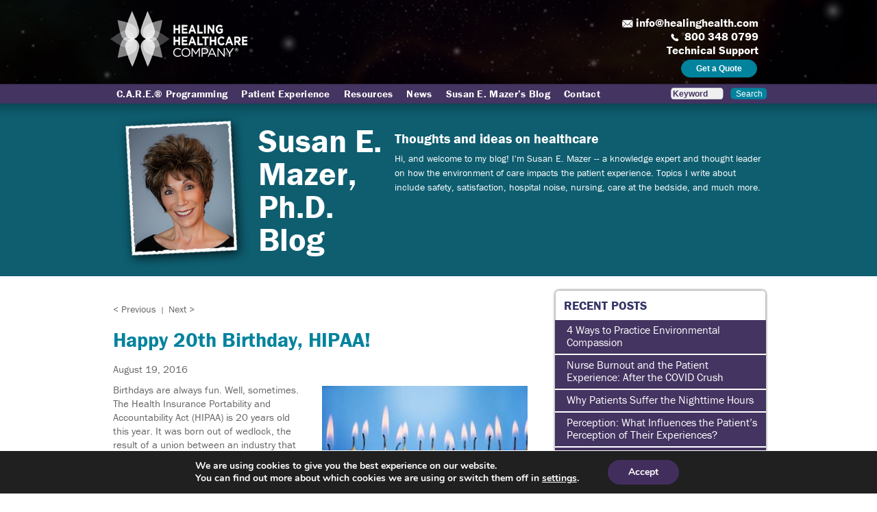

--- FILE ---
content_type: text/html; charset=UTF-8
request_url: https://www.healinghealth.com/happy-birthday-hipaa/
body_size: 36187
content:
<!DOCTYPE html>
<html lang="en-US">
<head>
<!-- Google tag (gtag.js) -->
<script async src="https://www.googletagmanager.com/gtag/js?id=G-B4KHZMWG43"></script>
<script>
  window.dataLayer = window.dataLayer || [];
  function gtag(){dataLayer.push(arguments);}
  gtag('js', new Date());

  gtag('config', 'G-B4KHZMWG43');
</script>
<meta http-equiv="Content-Security-Policy" content="upgrade-insecure-requests">
<!-- Hotjar Tracking Code for http://www.healinghealth.com/ -->
<script>
    (function(h,o,t,j,a,r){
        h.hj=h.hj||function(){(h.hj.q=h.hj.q||[]).push(arguments)};
        h._hjSettings={hjid:1530945,hjsv:6};
        a=o.getElementsByTagName('head')[0];
        r=o.createElement('script');r.async=1;
        r.src=t+h._hjSettings.hjid+j+h._hjSettings.hjsv;
        a.appendChild(r);
    })(window,document,'https://static.hotjar.com/c/hotjar-','.js?sv=');
</script>
<style>.async-hide { opacity: 0 !important} </style>

<meta charset="UTF-8" />
<meta name="viewport" content="width=1024"> 
<link rel="profile" href="https://gmpg.org/xfn/11" />
<link rel="pingback" href="https://www.healinghealth.com/wp/xmlrpc.php" />

<script type="text/javascript" src="//use.typekit.net/czb8fwm.js"></script>
<script type="text/javascript">try{Typekit.load();}catch(e){}</script>

<!--[if IE 7]>
	<link rel="stylesheet" type="text/css" href="https://www.healinghealth.com/wp/wp-content/themes/healing-health/css/ie7.css">
<![endif]-->

<title>Happy 20th Birthday, HIPAA! - Susan E. Mazer Blog</title>
<link rel="stylesheet" type="text/css" media="all" href="https://www.healinghealth.com/wp/wp-content/themes/healing-health/css/reset.css" />
<link rel="stylesheet" type="text/css" media="all" href="https://www.healinghealth.com/wp/wp-content/themes/healing-health/style.css" />
<link rel="shortcut icon" href="https://www.healinghealth.com/wp/wp-content/themes/healing-health/favicon.ico" />
<script type="text/javascript">var switchTo5x=true;</script>
<script type="text/javascript" src="https://w.sharethis.com/button/buttons.js"></script>
<script type="text/javascript">stLight.options({publisher: "e93bb308-a79f-4fa4-826c-5cef24280d6b", doNotHash: false, doNotCopy: false, hashAddressBar: false});</script>

<link rel="preconnect" href="https://fonts.gstatic.com" crossorigin /><meta name='robots' content='index, follow, max-image-preview:large, max-snippet:-1, max-video-preview:-1' />

	<!-- This site is optimized with the Yoast SEO plugin v26.7 - https://yoast.com/wordpress/plugins/seo/ -->
	<meta name="description" content="When HIPAA entered healthcare in 1996, it was about protecting the personal health records of patients who change insurance companies when they change jobs." />
	<link rel="canonical" href="https://www.healinghealth.com/happy-birthday-hipaa/" />
	<meta property="og:locale" content="en_US" />
	<meta property="og:type" content="article" />
	<meta property="og:title" content="Happy 20th Birthday, HIPAA! - Susan E. Mazer Blog" />
	<meta property="og:description" content="When HIPAA entered healthcare in 1996, it was about protecting the personal health records of patients who change insurance companies when they change jobs." />
	<meta property="og:url" content="https://www.healinghealth.com/happy-birthday-hipaa/" />
	<meta property="og:site_name" content="C.A.R.E. Channel - Healing HealthCare Systems" />
	<meta property="article:published_time" content="2016-08-19T17:36:19+00:00" />
	<meta property="article:modified_time" content="2016-08-19T17:43:48+00:00" />
	<meta property="og:image" content="https://www.healinghealth.com/wp/wp-content/uploads/2016/08/Happy-Birthday-candles.jpg" />
	<meta property="og:image:width" content="2121" />
	<meta property="og:image:height" content="1414" />
	<meta property="og:image:type" content="image/jpeg" />
	<meta name="author" content="Susan Mazer" />
	<meta name="twitter:label1" content="Written by" />
	<meta name="twitter:data1" content="Susan Mazer" />
	<meta name="twitter:label2" content="Est. reading time" />
	<meta name="twitter:data2" content="3 minutes" />
	<script type="application/ld+json" class="yoast-schema-graph">{"@context":"https://schema.org","@graph":[{"@type":"Article","@id":"https://www.healinghealth.com/happy-birthday-hipaa/#article","isPartOf":{"@id":"https://www.healinghealth.com/happy-birthday-hipaa/"},"author":{"name":"Susan Mazer","@id":"https://www.healinghealth.com/#/schema/person/4fdab6ef5b87bd41bce1fff0b95735c9"},"headline":"Happy 20th Birthday, HIPAA!","datePublished":"2016-08-19T17:36:19+00:00","dateModified":"2016-08-19T17:43:48+00:00","mainEntityOfPage":{"@id":"https://www.healinghealth.com/happy-birthday-hipaa/"},"wordCount":633,"commentCount":0,"image":{"@id":"https://www.healinghealth.com/happy-birthday-hipaa/#primaryimage"},"thumbnailUrl":"https://www.healinghealth.com/wp/wp-content/uploads/2016/08/Happy-Birthday-candles.jpg","keywords":["HIPAA","patient privacy"],"articleSection":["Patient Privacy"],"inLanguage":"en-US","potentialAction":[{"@type":"CommentAction","name":"Comment","target":["https://www.healinghealth.com/happy-birthday-hipaa/#respond"]}]},{"@type":"WebPage","@id":"https://www.healinghealth.com/happy-birthday-hipaa/","url":"https://www.healinghealth.com/happy-birthday-hipaa/","name":"Happy 20th Birthday, HIPAA! - Susan E. Mazer Blog","isPartOf":{"@id":"https://www.healinghealth.com/#website"},"primaryImageOfPage":{"@id":"https://www.healinghealth.com/happy-birthday-hipaa/#primaryimage"},"image":{"@id":"https://www.healinghealth.com/happy-birthday-hipaa/#primaryimage"},"thumbnailUrl":"https://www.healinghealth.com/wp/wp-content/uploads/2016/08/Happy-Birthday-candles.jpg","datePublished":"2016-08-19T17:36:19+00:00","dateModified":"2016-08-19T17:43:48+00:00","author":{"@id":"https://www.healinghealth.com/#/schema/person/4fdab6ef5b87bd41bce1fff0b95735c9"},"description":"When HIPAA entered healthcare in 1996, it was about protecting the personal health records of patients who change insurance companies when they change jobs.","breadcrumb":{"@id":"https://www.healinghealth.com/happy-birthday-hipaa/#breadcrumb"},"inLanguage":"en-US","potentialAction":[{"@type":"ReadAction","target":["https://www.healinghealth.com/happy-birthday-hipaa/"]}]},{"@type":"ImageObject","inLanguage":"en-US","@id":"https://www.healinghealth.com/happy-birthday-hipaa/#primaryimage","url":"https://www.healinghealth.com/wp/wp-content/uploads/2016/08/Happy-Birthday-candles.jpg","contentUrl":"https://www.healinghealth.com/wp/wp-content/uploads/2016/08/Happy-Birthday-candles.jpg","width":2121,"height":1414},{"@type":"BreadcrumbList","@id":"https://www.healinghealth.com/happy-birthday-hipaa/#breadcrumb","itemListElement":[{"@type":"ListItem","position":1,"name":"Home","item":"https://www.healinghealth.com/"},{"@type":"ListItem","position":2,"name":"Happy 20th Birthday, HIPAA!"}]},{"@type":"WebSite","@id":"https://www.healinghealth.com/#website","url":"https://www.healinghealth.com/","name":"C.A.R.E. Channel - Healing HealthCare Systems","description":"","potentialAction":[{"@type":"SearchAction","target":{"@type":"EntryPoint","urlTemplate":"https://www.healinghealth.com/?s={search_term_string}"},"query-input":{"@type":"PropertyValueSpecification","valueRequired":true,"valueName":"search_term_string"}}],"inLanguage":"en-US"},{"@type":"Person","@id":"https://www.healinghealth.com/#/schema/person/4fdab6ef5b87bd41bce1fff0b95735c9","name":"Susan Mazer","image":{"@type":"ImageObject","inLanguage":"en-US","@id":"https://www.healinghealth.com/#/schema/person/image/","url":"https://secure.gravatar.com/avatar/9126247d7d688f6b8271fc40587f32ba8806cc5d7019a99e755bd6194be7941c?s=96&d=mm&r=g","contentUrl":"https://secure.gravatar.com/avatar/9126247d7d688f6b8271fc40587f32ba8806cc5d7019a99e755bd6194be7941c?s=96&d=mm&r=g","caption":"Susan Mazer"},"url":"https://www.healinghealth.com/author/susan-mazer/"}]}</script>
	<!-- / Yoast SEO plugin. -->


<link rel='dns-prefetch' href='//www.healinghealth.com' />
<link rel='dns-prefetch' href='//fast.wistia.com' />
<link rel='dns-prefetch' href='//www.googletagmanager.com' />
<link rel="alternate" type="application/rss+xml" title="C.A.R.E. Channel - Healing HealthCare Systems &raquo; Happy 20th Birthday, HIPAA! Comments Feed" href="https://www.healinghealth.com/happy-birthday-hipaa/feed/" />
<link rel="alternate" title="oEmbed (JSON)" type="application/json+oembed" href="https://www.healinghealth.com/wp-json/oembed/1.0/embed?url=https%3A%2F%2Fwww.healinghealth.com%2Fhappy-birthday-hipaa%2F" />
<link rel="alternate" title="oEmbed (XML)" type="text/xml+oembed" href="https://www.healinghealth.com/wp-json/oembed/1.0/embed?url=https%3A%2F%2Fwww.healinghealth.com%2Fhappy-birthday-hipaa%2F&#038;format=xml" />
<link rel='stylesheet' id='rcpt_style-css' href='https://www.healinghealth.com/wp/wp-content/plugins/recent_custom_post_type/media/style.css?ver=6.9' type='text/css' media='all' />
<style id='wp-emoji-styles-inline-css' type='text/css'>

	img.wp-smiley, img.emoji {
		display: inline !important;
		border: none !important;
		box-shadow: none !important;
		height: 1em !important;
		width: 1em !important;
		margin: 0 0.07em !important;
		vertical-align: -0.1em !important;
		background: none !important;
		padding: 0 !important;
	}
/*# sourceURL=wp-emoji-styles-inline-css */
</style>
<link rel='stylesheet' id='wp-block-library-css' href='https://www.healinghealth.com/wp/wp-includes/css/dist/block-library/style.min.css?ver=6.9' type='text/css' media='all' />
<style id='global-styles-inline-css' type='text/css'>
:root{--wp--preset--aspect-ratio--square: 1;--wp--preset--aspect-ratio--4-3: 4/3;--wp--preset--aspect-ratio--3-4: 3/4;--wp--preset--aspect-ratio--3-2: 3/2;--wp--preset--aspect-ratio--2-3: 2/3;--wp--preset--aspect-ratio--16-9: 16/9;--wp--preset--aspect-ratio--9-16: 9/16;--wp--preset--color--black: #000000;--wp--preset--color--cyan-bluish-gray: #abb8c3;--wp--preset--color--white: #ffffff;--wp--preset--color--pale-pink: #f78da7;--wp--preset--color--vivid-red: #cf2e2e;--wp--preset--color--luminous-vivid-orange: #ff6900;--wp--preset--color--luminous-vivid-amber: #fcb900;--wp--preset--color--light-green-cyan: #7bdcb5;--wp--preset--color--vivid-green-cyan: #00d084;--wp--preset--color--pale-cyan-blue: #8ed1fc;--wp--preset--color--vivid-cyan-blue: #0693e3;--wp--preset--color--vivid-purple: #9b51e0;--wp--preset--gradient--vivid-cyan-blue-to-vivid-purple: linear-gradient(135deg,rgb(6,147,227) 0%,rgb(155,81,224) 100%);--wp--preset--gradient--light-green-cyan-to-vivid-green-cyan: linear-gradient(135deg,rgb(122,220,180) 0%,rgb(0,208,130) 100%);--wp--preset--gradient--luminous-vivid-amber-to-luminous-vivid-orange: linear-gradient(135deg,rgb(252,185,0) 0%,rgb(255,105,0) 100%);--wp--preset--gradient--luminous-vivid-orange-to-vivid-red: linear-gradient(135deg,rgb(255,105,0) 0%,rgb(207,46,46) 100%);--wp--preset--gradient--very-light-gray-to-cyan-bluish-gray: linear-gradient(135deg,rgb(238,238,238) 0%,rgb(169,184,195) 100%);--wp--preset--gradient--cool-to-warm-spectrum: linear-gradient(135deg,rgb(74,234,220) 0%,rgb(151,120,209) 20%,rgb(207,42,186) 40%,rgb(238,44,130) 60%,rgb(251,105,98) 80%,rgb(254,248,76) 100%);--wp--preset--gradient--blush-light-purple: linear-gradient(135deg,rgb(255,206,236) 0%,rgb(152,150,240) 100%);--wp--preset--gradient--blush-bordeaux: linear-gradient(135deg,rgb(254,205,165) 0%,rgb(254,45,45) 50%,rgb(107,0,62) 100%);--wp--preset--gradient--luminous-dusk: linear-gradient(135deg,rgb(255,203,112) 0%,rgb(199,81,192) 50%,rgb(65,88,208) 100%);--wp--preset--gradient--pale-ocean: linear-gradient(135deg,rgb(255,245,203) 0%,rgb(182,227,212) 50%,rgb(51,167,181) 100%);--wp--preset--gradient--electric-grass: linear-gradient(135deg,rgb(202,248,128) 0%,rgb(113,206,126) 100%);--wp--preset--gradient--midnight: linear-gradient(135deg,rgb(2,3,129) 0%,rgb(40,116,252) 100%);--wp--preset--font-size--small: 13px;--wp--preset--font-size--medium: 20px;--wp--preset--font-size--large: 36px;--wp--preset--font-size--x-large: 42px;--wp--preset--spacing--20: 0.44rem;--wp--preset--spacing--30: 0.67rem;--wp--preset--spacing--40: 1rem;--wp--preset--spacing--50: 1.5rem;--wp--preset--spacing--60: 2.25rem;--wp--preset--spacing--70: 3.38rem;--wp--preset--spacing--80: 5.06rem;--wp--preset--shadow--natural: 6px 6px 9px rgba(0, 0, 0, 0.2);--wp--preset--shadow--deep: 12px 12px 50px rgba(0, 0, 0, 0.4);--wp--preset--shadow--sharp: 6px 6px 0px rgba(0, 0, 0, 0.2);--wp--preset--shadow--outlined: 6px 6px 0px -3px rgb(255, 255, 255), 6px 6px rgb(0, 0, 0);--wp--preset--shadow--crisp: 6px 6px 0px rgb(0, 0, 0);}:where(.is-layout-flex){gap: 0.5em;}:where(.is-layout-grid){gap: 0.5em;}body .is-layout-flex{display: flex;}.is-layout-flex{flex-wrap: wrap;align-items: center;}.is-layout-flex > :is(*, div){margin: 0;}body .is-layout-grid{display: grid;}.is-layout-grid > :is(*, div){margin: 0;}:where(.wp-block-columns.is-layout-flex){gap: 2em;}:where(.wp-block-columns.is-layout-grid){gap: 2em;}:where(.wp-block-post-template.is-layout-flex){gap: 1.25em;}:where(.wp-block-post-template.is-layout-grid){gap: 1.25em;}.has-black-color{color: var(--wp--preset--color--black) !important;}.has-cyan-bluish-gray-color{color: var(--wp--preset--color--cyan-bluish-gray) !important;}.has-white-color{color: var(--wp--preset--color--white) !important;}.has-pale-pink-color{color: var(--wp--preset--color--pale-pink) !important;}.has-vivid-red-color{color: var(--wp--preset--color--vivid-red) !important;}.has-luminous-vivid-orange-color{color: var(--wp--preset--color--luminous-vivid-orange) !important;}.has-luminous-vivid-amber-color{color: var(--wp--preset--color--luminous-vivid-amber) !important;}.has-light-green-cyan-color{color: var(--wp--preset--color--light-green-cyan) !important;}.has-vivid-green-cyan-color{color: var(--wp--preset--color--vivid-green-cyan) !important;}.has-pale-cyan-blue-color{color: var(--wp--preset--color--pale-cyan-blue) !important;}.has-vivid-cyan-blue-color{color: var(--wp--preset--color--vivid-cyan-blue) !important;}.has-vivid-purple-color{color: var(--wp--preset--color--vivid-purple) !important;}.has-black-background-color{background-color: var(--wp--preset--color--black) !important;}.has-cyan-bluish-gray-background-color{background-color: var(--wp--preset--color--cyan-bluish-gray) !important;}.has-white-background-color{background-color: var(--wp--preset--color--white) !important;}.has-pale-pink-background-color{background-color: var(--wp--preset--color--pale-pink) !important;}.has-vivid-red-background-color{background-color: var(--wp--preset--color--vivid-red) !important;}.has-luminous-vivid-orange-background-color{background-color: var(--wp--preset--color--luminous-vivid-orange) !important;}.has-luminous-vivid-amber-background-color{background-color: var(--wp--preset--color--luminous-vivid-amber) !important;}.has-light-green-cyan-background-color{background-color: var(--wp--preset--color--light-green-cyan) !important;}.has-vivid-green-cyan-background-color{background-color: var(--wp--preset--color--vivid-green-cyan) !important;}.has-pale-cyan-blue-background-color{background-color: var(--wp--preset--color--pale-cyan-blue) !important;}.has-vivid-cyan-blue-background-color{background-color: var(--wp--preset--color--vivid-cyan-blue) !important;}.has-vivid-purple-background-color{background-color: var(--wp--preset--color--vivid-purple) !important;}.has-black-border-color{border-color: var(--wp--preset--color--black) !important;}.has-cyan-bluish-gray-border-color{border-color: var(--wp--preset--color--cyan-bluish-gray) !important;}.has-white-border-color{border-color: var(--wp--preset--color--white) !important;}.has-pale-pink-border-color{border-color: var(--wp--preset--color--pale-pink) !important;}.has-vivid-red-border-color{border-color: var(--wp--preset--color--vivid-red) !important;}.has-luminous-vivid-orange-border-color{border-color: var(--wp--preset--color--luminous-vivid-orange) !important;}.has-luminous-vivid-amber-border-color{border-color: var(--wp--preset--color--luminous-vivid-amber) !important;}.has-light-green-cyan-border-color{border-color: var(--wp--preset--color--light-green-cyan) !important;}.has-vivid-green-cyan-border-color{border-color: var(--wp--preset--color--vivid-green-cyan) !important;}.has-pale-cyan-blue-border-color{border-color: var(--wp--preset--color--pale-cyan-blue) !important;}.has-vivid-cyan-blue-border-color{border-color: var(--wp--preset--color--vivid-cyan-blue) !important;}.has-vivid-purple-border-color{border-color: var(--wp--preset--color--vivid-purple) !important;}.has-vivid-cyan-blue-to-vivid-purple-gradient-background{background: var(--wp--preset--gradient--vivid-cyan-blue-to-vivid-purple) !important;}.has-light-green-cyan-to-vivid-green-cyan-gradient-background{background: var(--wp--preset--gradient--light-green-cyan-to-vivid-green-cyan) !important;}.has-luminous-vivid-amber-to-luminous-vivid-orange-gradient-background{background: var(--wp--preset--gradient--luminous-vivid-amber-to-luminous-vivid-orange) !important;}.has-luminous-vivid-orange-to-vivid-red-gradient-background{background: var(--wp--preset--gradient--luminous-vivid-orange-to-vivid-red) !important;}.has-very-light-gray-to-cyan-bluish-gray-gradient-background{background: var(--wp--preset--gradient--very-light-gray-to-cyan-bluish-gray) !important;}.has-cool-to-warm-spectrum-gradient-background{background: var(--wp--preset--gradient--cool-to-warm-spectrum) !important;}.has-blush-light-purple-gradient-background{background: var(--wp--preset--gradient--blush-light-purple) !important;}.has-blush-bordeaux-gradient-background{background: var(--wp--preset--gradient--blush-bordeaux) !important;}.has-luminous-dusk-gradient-background{background: var(--wp--preset--gradient--luminous-dusk) !important;}.has-pale-ocean-gradient-background{background: var(--wp--preset--gradient--pale-ocean) !important;}.has-electric-grass-gradient-background{background: var(--wp--preset--gradient--electric-grass) !important;}.has-midnight-gradient-background{background: var(--wp--preset--gradient--midnight) !important;}.has-small-font-size{font-size: var(--wp--preset--font-size--small) !important;}.has-medium-font-size{font-size: var(--wp--preset--font-size--medium) !important;}.has-large-font-size{font-size: var(--wp--preset--font-size--large) !important;}.has-x-large-font-size{font-size: var(--wp--preset--font-size--x-large) !important;}
/*# sourceURL=global-styles-inline-css */
</style>

<style id='classic-theme-styles-inline-css' type='text/css'>
/*! This file is auto-generated */
.wp-block-button__link{color:#fff;background-color:#32373c;border-radius:9999px;box-shadow:none;text-decoration:none;padding:calc(.667em + 2px) calc(1.333em + 2px);font-size:1.125em}.wp-block-file__button{background:#32373c;color:#fff;text-decoration:none}
/*# sourceURL=/wp-includes/css/classic-themes.min.css */
</style>
<link rel='stylesheet' id='easy-content-adder-css' href='https://www.healinghealth.com/wp/wp-content/plugins/easy-content-adder/public/css/easy-content-adder-public.css?ver=1.1.2' type='text/css' media='all' />
<link rel='stylesheet' id='jquery.fancybox.min-css' href='https://www.healinghealth.com/wp/wp-content/plugins/iframe-popup/inc/jquery.fancybox.min.css?ver=6.9' type='text/css' media='all' />
<link rel='stylesheet' id='topbar-css' href='https://www.healinghealth.com/wp/wp-content/plugins/top-bar/inc/../css/topbar_style.css?ver=6.9' type='text/css' media='all' />
<link rel='stylesheet' id='wordpress-file-upload-style-css' href='https://www.healinghealth.com/wp/wp-content/plugins/wp-file-upload/css/wordpress_file_upload_style.css?ver=6.9' type='text/css' media='all' />
<link rel='stylesheet' id='wordpress-file-upload-style-safe-css' href='https://www.healinghealth.com/wp/wp-content/plugins/wp-file-upload/css/wordpress_file_upload_style_safe.css?ver=6.9' type='text/css' media='all' />
<link rel='stylesheet' id='wordpress-file-upload-adminbar-style-css' href='https://www.healinghealth.com/wp/wp-content/plugins/wp-file-upload/css/wordpress_file_upload_adminbarstyle.css?ver=6.9' type='text/css' media='all' />
<link rel='stylesheet' id='jquery-ui-css-css' href='https://www.healinghealth.com/wp/wp-content/plugins/wp-file-upload/vendor/jquery/jquery-ui.min.css?ver=6.9' type='text/css' media='all' />
<link rel='stylesheet' id='jquery-ui-timepicker-addon-css-css' href='https://www.healinghealth.com/wp/wp-content/plugins/wp-file-upload/vendor/jquery/jquery-ui-timepicker-addon.min.css?ver=6.9' type='text/css' media='all' />
<link rel='stylesheet' id='wpcs_slider-css' href='https://www.healinghealth.com/wp/wp-content/plugins/wpcs-slider/style.css?ver=6.9' type='text/css' media='all' />
<link rel='stylesheet' id='flexslider-css' href='https://www.healinghealth.com/wp/wp-content/themes/healing-health/css/flexslider.css?ver=6.9' type='text/css' media='all' />
<link rel='stylesheet' id='lightbox-css' href='https://www.healinghealth.com/wp/wp-content/themes/healing-health/css/lightbox.css?ver=6.9' type='text/css' media='all' />
<link rel='stylesheet' id='upw_theme_standard-css' href='https://www.healinghealth.com/wp/wp-content/plugins/ultimate-posts-widget/css/upw-theme-standard.min.css?ver=6.9' type='text/css' media='all' />
<link rel='stylesheet' id='divi-builder-style-css' href='https://www.healinghealth.com/wp/wp-content/plugins/divi-builder/css/style.min.css?ver=4.27.5' type='text/css' media='all' />
<style id='divi-builder-dynamic-critical-inline-css' type='text/css'>
@font-face{font-family:ETmodules;font-display:block;src:url(//www.healinghealth.com/wp/wp-content/plugins/divi-builder/core/admin/fonts/modules/base/modules.eot);src:url(//www.healinghealth.com/wp/wp-content/plugins/divi-builder/core/admin/fonts/modules/base/modules.eot?#iefix) format("embedded-opentype"),url(//www.healinghealth.com/wp/wp-content/plugins/divi-builder/core/admin/fonts/modules/base/modules.woff) format("woff"),url(//www.healinghealth.com/wp/wp-content/plugins/divi-builder/core/admin/fonts/modules/base/modules.ttf) format("truetype"),url(//www.healinghealth.com/wp/wp-content/plugins/divi-builder/core/admin/fonts/modules/base/modules.svg#ETmodules) format("svg");font-weight:400;font-style:normal}
.et-db #et-boc .et-l .et_audio_content,.et-db #et-boc .et-l .et_link_content,.et-db #et-boc .et-l .et_quote_content{background-color:#2ea3f2}.et-db #et-boc .et-l .et_pb_post .et-pb-controllers a{margin-bottom:10px}.et-db #et-boc .et-l .format-gallery .et-pb-controllers{bottom:0}.et-db #et-boc .et-l .et_pb_blog_grid .et_audio_content{margin-bottom:19px}.et-db #et-boc .et-l .et_pb_row .et_pb_blog_grid .et_pb_post .et_pb_slide{min-height:180px}.et-db #et-boc .et-l .et_audio_content .wp-block-audio{margin:0;padding:0}.et-db #et-boc .et-l .et_audio_content h2{line-height:44px}.et-db #et-boc .et-l .et_pb_column_1_2 .et_audio_content h2,.et-db #et-boc .et-l .et_pb_column_1_3 .et_audio_content h2,.et-db #et-boc .et-l .et_pb_column_1_4 .et_audio_content h2,.et-db #et-boc .et-l .et_pb_column_1_5 .et_audio_content h2,.et-db #et-boc .et-l .et_pb_column_1_6 .et_audio_content h2,.et-db #et-boc .et-l .et_pb_column_2_5 .et_audio_content h2,.et-db #et-boc .et-l .et_pb_column_3_5 .et_audio_content h2,.et-db #et-boc .et-l .et_pb_column_3_8 .et_audio_content h2{margin-bottom:9px;margin-top:0}.et-db #et-boc .et-l .et_pb_column_1_2 .et_audio_content,.et-db #et-boc .et-l .et_pb_column_3_5 .et_audio_content{padding:35px 40px}.et-db #et-boc .et-l .et_pb_column_1_2 .et_audio_content h2,.et-db #et-boc .et-l .et_pb_column_3_5 .et_audio_content h2{line-height:32px}.et-db #et-boc .et-l .et_pb_column_1_3 .et_audio_content,.et-db #et-boc .et-l .et_pb_column_1_4 .et_audio_content,.et-db #et-boc .et-l .et_pb_column_1_5 .et_audio_content,.et-db #et-boc .et-l .et_pb_column_1_6 .et_audio_content,.et-db #et-boc .et-l .et_pb_column_2_5 .et_audio_content,.et-db #et-boc .et-l .et_pb_column_3_8 .et_audio_content{padding:35px 20px}.et-db #et-boc .et-l .et_pb_column_1_3 .et_audio_content h2,.et-db #et-boc .et-l .et_pb_column_1_4 .et_audio_content h2,.et-db #et-boc .et-l .et_pb_column_1_5 .et_audio_content h2,.et-db #et-boc .et-l .et_pb_column_1_6 .et_audio_content h2,.et-db #et-boc .et-l .et_pb_column_2_5 .et_audio_content h2,.et-db #et-boc .et-l .et_pb_column_3_8 .et_audio_content h2{font-size:18px;line-height:26px}.et-db #et-boc .et-l article.et_pb_has_overlay .et_pb_blog_image_container{position:relative}.et-db #et-boc .et-l .et_pb_post>.et_main_video_container{position:relative;margin-bottom:30px}.et-db #et-boc .et-l .et_pb_post .et_pb_video_overlay .et_pb_video_play{color:#fff}.et-db #et-boc .et-l .et_pb_post .et_pb_video_overlay_hover:hover{background:rgba(0,0,0,.6)}.et-db #et-boc .et-l .et_audio_content,.et-db #et-boc .et-l .et_link_content,.et-db #et-boc .et-l .et_quote_content{text-align:center;word-wrap:break-word;position:relative;padding:50px 60px}.et-db #et-boc .et-l .et_audio_content h2,.et-db #et-boc .et-l .et_link_content a.et_link_main_url,.et-db #et-boc .et-l .et_link_content h2,.et-db #et-boc .et-l .et_quote_content blockquote cite,.et-db #et-boc .et-l .et_quote_content blockquote p{color:#fff!important}.et-db #et-boc .et-l .et_quote_main_link{position:absolute;text-indent:-9999px;width:100%;height:100%;display:block;top:0;left:0}.et-db #et-boc .et-l .et_quote_content blockquote{padding:0;margin:0;border:none}.et-db #et-boc .et-l .et_audio_content h2,.et-db #et-boc .et-l .et_link_content h2,.et-db #et-boc .et-l .et_quote_content blockquote p{margin-top:0}.et-db #et-boc .et-l .et_audio_content h2{margin-bottom:20px}.et-db #et-boc .et-l .et_audio_content h2,.et-db #et-boc .et-l .et_link_content h2,.et-db #et-boc .et-l .et_quote_content blockquote p{line-height:44px}.et-db #et-boc .et-l .et_link_content a.et_link_main_url,.et-db #et-boc .et-l .et_quote_content blockquote cite{font-size:18px;font-weight:200}.et-db #et-boc .et-l .et_quote_content blockquote cite{font-style:normal}.et-db #et-boc .et-l .et_pb_column_2_3 .et_quote_content{padding:50px 42px 45px}.et-db #et-boc .et-l .et_pb_column_2_3 .et_audio_content,.et-db #et-boc .et-l .et_pb_column_2_3 .et_link_content{padding:40px 40px 45px}.et-db #et-boc .et-l .et_pb_column_1_2 .et_audio_content,.et-db #et-boc .et-l .et_pb_column_1_2 .et_link_content,.et-db #et-boc .et-l .et_pb_column_1_2 .et_quote_content,.et-db #et-boc .et-l .et_pb_column_3_5 .et_audio_content,.et-db #et-boc .et-l .et_pb_column_3_5 .et_link_content,.et-db #et-boc .et-l .et_pb_column_3_5 .et_quote_content{padding:35px 40px}.et-db #et-boc .et-l .et_pb_column_1_2 .et_quote_content blockquote p,.et-db #et-boc .et-l .et_pb_column_3_5 .et_quote_content blockquote p{font-size:26px;line-height:32px}.et-db #et-boc .et-l .et_pb_column_1_2 .et_audio_content h2,.et-db #et-boc .et-l .et_pb_column_1_2 .et_link_content h2,.et-db #et-boc .et-l .et_pb_column_3_5 .et_audio_content h2,.et-db #et-boc .et-l .et_pb_column_3_5 .et_link_content h2{line-height:32px}.et-db #et-boc .et-l .et_pb_column_1_2 .et_link_content a.et_link_main_url,.et-db #et-boc .et-l .et_pb_column_1_2 .et_quote_content blockquote cite,.et-db #et-boc .et-l .et_pb_column_3_5 .et_link_content a.et_link_main_url,.et-db #et-boc .et-l .et_pb_column_3_5 .et_quote_content blockquote cite{font-size:14px}.et-db #et-boc .et-l .et_pb_column_1_3 .et_quote_content,.et-db #et-boc .et-l .et_pb_column_1_4 .et_quote_content,.et-db #et-boc .et-l .et_pb_column_1_5 .et_quote_content,.et-db #et-boc .et-l .et_pb_column_1_6 .et_quote_content,.et-db #et-boc .et-l .et_pb_column_2_5 .et_quote_content,.et-db #et-boc .et-l .et_pb_column_3_8 .et_quote_content{padding:35px 30px 32px}.et-db #et-boc .et-l .et_pb_column_1_3 .et_audio_content,.et-db #et-boc .et-l .et_pb_column_1_3 .et_link_content,.et-db #et-boc .et-l .et_pb_column_1_4 .et_audio_content,.et-db #et-boc .et-l .et_pb_column_1_4 .et_link_content,.et-db #et-boc .et-l .et_pb_column_1_5 .et_audio_content,.et-db #et-boc .et-l .et_pb_column_1_5 .et_link_content,.et-db #et-boc .et-l .et_pb_column_1_6 .et_audio_content,.et-db #et-boc .et-l .et_pb_column_1_6 .et_link_content,.et-db #et-boc .et-l .et_pb_column_2_5 .et_audio_content,.et-db #et-boc .et-l .et_pb_column_2_5 .et_link_content,.et-db #et-boc .et-l .et_pb_column_3_8 .et_audio_content,.et-db #et-boc .et-l .et_pb_column_3_8 .et_link_content{padding:35px 20px}.et-db #et-boc .et-l .et_pb_column_1_3 .et_audio_content h2,.et-db #et-boc .et-l .et_pb_column_1_3 .et_link_content h2,.et-db #et-boc .et-l .et_pb_column_1_3 .et_quote_content blockquote p,.et-db #et-boc .et-l .et_pb_column_1_4 .et_audio_content h2,.et-db #et-boc .et-l .et_pb_column_1_4 .et_link_content h2,.et-db #et-boc .et-l .et_pb_column_1_4 .et_quote_content blockquote p,.et-db #et-boc .et-l .et_pb_column_1_5 .et_audio_content h2,.et-db #et-boc .et-l .et_pb_column_1_5 .et_link_content h2,.et-db #et-boc .et-l .et_pb_column_1_5 .et_quote_content blockquote p,.et-db #et-boc .et-l .et_pb_column_1_6 .et_audio_content h2,.et-db #et-boc .et-l .et_pb_column_1_6 .et_link_content h2,.et-db #et-boc .et-l .et_pb_column_1_6 .et_quote_content blockquote p,.et-db #et-boc .et-l .et_pb_column_2_5 .et_audio_content h2,.et-db #et-boc .et-l .et_pb_column_2_5 .et_link_content h2,.et-db #et-boc .et-l .et_pb_column_2_5 .et_quote_content blockquote p,.et-db #et-boc .et-l .et_pb_column_3_8 .et_audio_content h2,.et-db #et-boc .et-l .et_pb_column_3_8 .et_link_content h2,.et-db #et-boc .et-l .et_pb_column_3_8 .et_quote_content blockquote p{font-size:18px;line-height:26px}.et-db #et-boc .et-l .et_pb_column_1_3 .et_link_content a.et_link_main_url,.et-db #et-boc .et-l .et_pb_column_1_3 .et_quote_content blockquote cite,.et-db #et-boc .et-l .et_pb_column_1_4 .et_link_content a.et_link_main_url,.et-db #et-boc .et-l .et_pb_column_1_4 .et_quote_content blockquote cite,.et-db #et-boc .et-l .et_pb_column_1_5 .et_link_content a.et_link_main_url,.et-db #et-boc .et-l .et_pb_column_1_5 .et_quote_content blockquote cite,.et-db #et-boc .et-l .et_pb_column_1_6 .et_link_content a.et_link_main_url,.et-db #et-boc .et-l .et_pb_column_1_6 .et_quote_content blockquote cite,.et-db #et-boc .et-l .et_pb_column_2_5 .et_link_content a.et_link_main_url,.et-db #et-boc .et-l .et_pb_column_2_5 .et_quote_content blockquote cite,.et-db #et-boc .et-l .et_pb_column_3_8 .et_link_content a.et_link_main_url,.et-db #et-boc .et-l .et_pb_column_3_8 .et_quote_content blockquote cite{font-size:14px}.et-db #et-boc .et-l .et_pb_post .et_pb_gallery_post_type .et_pb_slide{min-height:500px;background-size:cover!important;background-position:top}.et-db #et-boc .et-l .format-gallery .et_pb_slider.gallery-not-found .et_pb_slide{box-shadow:inset 0 0 10px rgba(0,0,0,.1)}.et-db #et-boc .et-l .format-gallery .et_pb_slider:hover .et-pb-arrow-prev{left:0}.et-db #et-boc .et-l .format-gallery .et_pb_slider:hover .et-pb-arrow-next{right:0}.et-db #et-boc .et-l .et_pb_post>.et_pb_slider{margin-bottom:30px}.et-db #et-boc .et-l .et_pb_column_3_4 .et_pb_post .et_pb_slide{min-height:442px}.et-db #et-boc .et-l .et_pb_column_2_3 .et_pb_post .et_pb_slide{min-height:390px}.et-db #et-boc .et-l .et_pb_column_1_2 .et_pb_post .et_pb_slide,.et-db #et-boc .et-l .et_pb_column_3_5 .et_pb_post .et_pb_slide{min-height:284px}.et-db #et-boc .et-l .et_pb_column_1_3 .et_pb_post .et_pb_slide,.et-db #et-boc .et-l .et_pb_column_2_5 .et_pb_post .et_pb_slide,.et-db #et-boc .et-l .et_pb_column_3_8 .et_pb_post .et_pb_slide{min-height:180px}.et-db #et-boc .et-l .et_pb_column_1_4 .et_pb_post .et_pb_slide,.et-db #et-boc .et-l .et_pb_column_1_5 .et_pb_post .et_pb_slide,.et-db #et-boc .et-l .et_pb_column_1_6 .et_pb_post .et_pb_slide{min-height:125px}.et-db #et-boc .et-l .et_pb_portfolio.et_pb_section_parallax .pagination,.et-db #et-boc .et-l .et_pb_portfolio.et_pb_section_video .pagination,.et-db #et-boc .et-l .et_pb_portfolio_grid.et_pb_section_parallax .pagination,.et-db #et-boc .et-l .et_pb_portfolio_grid.et_pb_section_video .pagination{position:relative}.et-db #et-boc .et-l .et_pb_bg_layout_light .et_pb_post .post-meta,.et-db #et-boc .et-l .et_pb_bg_layout_light .et_pb_post .post-meta a,.et-db #et-boc .et-l .et_pb_bg_layout_light .et_pb_post p{color:#666}.et-db #et-boc .et-l .et_pb_bg_layout_dark .et_pb_post .post-meta,.et-db #et-boc .et-l .et_pb_bg_layout_dark .et_pb_post .post-meta a,.et-db #et-boc .et-l .et_pb_bg_layout_dark .et_pb_post p{color:inherit}.et-db #et-boc .et-l .et_pb_text_color_dark .et_audio_content h2,.et-db #et-boc .et-l .et_pb_text_color_dark .et_link_content a.et_link_main_url,.et-db #et-boc .et-l .et_pb_text_color_dark .et_link_content h2,.et-db #et-boc .et-l .et_pb_text_color_dark .et_quote_content blockquote cite,.et-db #et-boc .et-l .et_pb_text_color_dark .et_quote_content blockquote p{color:#666!important}.et-db #et-boc .et-l .et_pb_text_color_dark.et_audio_content h2,.et-db #et-boc .et-l .et_pb_text_color_dark.et_link_content a.et_link_main_url,.et-db #et-boc .et-l .et_pb_text_color_dark.et_link_content h2,.et-db #et-boc .et-l .et_pb_text_color_dark.et_quote_content blockquote cite,.et-db #et-boc .et-l .et_pb_text_color_dark.et_quote_content blockquote p{color:#bbb!important}.et-db #et-boc .et-l .et_pb_text_color_dark.et_audio_content,.et-db #et-boc .et-l .et_pb_text_color_dark.et_link_content,.et-db #et-boc .et-l .et_pb_text_color_dark.et_quote_content{background-color:#e8e8e8}@media (min-width:981px) and (max-width:1100px){.et-db #et-boc .et-l .et_quote_content{padding:50px 70px 45px}.et-db #et-boc .et-l .et_pb_column_2_3 .et_quote_content{padding:50px 50px 45px}.et-db #et-boc .et-l .et_pb_column_1_2 .et_quote_content,.et-db #et-boc .et-l .et_pb_column_3_5 .et_quote_content{padding:35px 47px 30px}.et-db #et-boc .et-l .et_pb_column_1_3 .et_quote_content,.et-db #et-boc .et-l .et_pb_column_1_4 .et_quote_content,.et-db #et-boc .et-l .et_pb_column_1_5 .et_quote_content,.et-db #et-boc .et-l .et_pb_column_1_6 .et_quote_content,.et-db #et-boc .et-l .et_pb_column_2_5 .et_quote_content,.et-db #et-boc .et-l .et_pb_column_3_8 .et_quote_content{padding:35px 25px 32px}.et-db #et-boc .et-l .et_pb_column_4_4 .et_pb_post .et_pb_slide{min-height:534px}.et-db #et-boc .et-l .et_pb_column_3_4 .et_pb_post .et_pb_slide{min-height:392px}.et-db #et-boc .et-l .et_pb_column_2_3 .et_pb_post .et_pb_slide{min-height:345px}.et-db #et-boc .et-l .et_pb_column_1_2 .et_pb_post .et_pb_slide,.et-db #et-boc .et-l .et_pb_column_3_5 .et_pb_post .et_pb_slide{min-height:250px}.et-db #et-boc .et-l .et_pb_column_1_3 .et_pb_post .et_pb_slide,.et-db #et-boc .et-l .et_pb_column_2_5 .et_pb_post .et_pb_slide,.et-db #et-boc .et-l .et_pb_column_3_8 .et_pb_post .et_pb_slide{min-height:155px}.et-db #et-boc .et-l .et_pb_column_1_4 .et_pb_post .et_pb_slide,.et-db #et-boc .et-l .et_pb_column_1_5 .et_pb_post .et_pb_slide,.et-db #et-boc .et-l .et_pb_column_1_6 .et_pb_post .et_pb_slide{min-height:108px}}@media (max-width:980px){.et-db #et-boc .et-l .et_pb_bg_layout_dark_tablet .et_audio_content h2{color:#fff!important}.et-db #et-boc .et-l .et_pb_text_color_dark_tablet.et_audio_content h2{color:#bbb!important}.et-db #et-boc .et-l .et_pb_text_color_dark_tablet.et_audio_content{background-color:#e8e8e8}.et-db #et-boc .et-l .et_pb_bg_layout_dark_tablet .et_audio_content h2,.et-db #et-boc .et-l .et_pb_bg_layout_dark_tablet .et_link_content a.et_link_main_url,.et-db #et-boc .et-l .et_pb_bg_layout_dark_tablet .et_link_content h2,.et-db #et-boc .et-l .et_pb_bg_layout_dark_tablet .et_quote_content blockquote cite,.et-db #et-boc .et-l .et_pb_bg_layout_dark_tablet .et_quote_content blockquote p{color:#fff!important}.et-db #et-boc .et-l .et_pb_text_color_dark_tablet .et_audio_content h2,.et-db #et-boc .et-l .et_pb_text_color_dark_tablet .et_link_content a.et_link_main_url,.et-db #et-boc .et-l .et_pb_text_color_dark_tablet .et_link_content h2,.et-db #et-boc .et-l .et_pb_text_color_dark_tablet .et_quote_content blockquote cite,.et-db #et-boc .et-l .et_pb_text_color_dark_tablet .et_quote_content blockquote p{color:#666!important}.et-db #et-boc .et-l .et_pb_text_color_dark_tablet.et_audio_content h2,.et-db #et-boc .et-l .et_pb_text_color_dark_tablet.et_link_content a.et_link_main_url,.et-db #et-boc .et-l .et_pb_text_color_dark_tablet.et_link_content h2,.et-db #et-boc .et-l .et_pb_text_color_dark_tablet.et_quote_content blockquote cite,.et-db #et-boc .et-l .et_pb_text_color_dark_tablet.et_quote_content blockquote p{color:#bbb!important}.et-db #et-boc .et-l .et_pb_text_color_dark_tablet.et_audio_content,.et-db #et-boc .et-l .et_pb_text_color_dark_tablet.et_link_content,.et-db #et-boc .et-l .et_pb_text_color_dark_tablet.et_quote_content{background-color:#e8e8e8}}@media (min-width:768px) and (max-width:980px){.et-db #et-boc .et-l .et_audio_content h2{font-size:26px!important;line-height:44px!important;margin-bottom:24px!important}.et-db #et-boc .et-l .et_pb_post>.et_pb_gallery_post_type>.et_pb_slides>.et_pb_slide{min-height:384px!important}.et-db #et-boc .et-l .et_quote_content{padding:50px 43px 45px!important}.et-db #et-boc .et-l .et_quote_content blockquote p{font-size:26px!important;line-height:44px!important}.et-db #et-boc .et-l .et_quote_content blockquote cite{font-size:18px!important}.et-db #et-boc .et-l .et_link_content{padding:40px 40px 45px}.et-db #et-boc .et-l .et_link_content h2{font-size:26px!important;line-height:44px!important}.et-db #et-boc .et-l .et_link_content a.et_link_main_url{font-size:18px!important}}@media (max-width:767px){.et-db #et-boc .et-l .et_audio_content h2,.et-db #et-boc .et-l .et_link_content h2,.et-db #et-boc .et-l .et_quote_content,.et-db #et-boc .et-l .et_quote_content blockquote p{font-size:20px!important;line-height:26px!important}.et-db #et-boc .et-l .et_audio_content,.et-db #et-boc .et-l .et_link_content{padding:35px 20px!important}.et-db #et-boc .et-l .et_audio_content h2{margin-bottom:9px!important}.et-db #et-boc .et-l .et_pb_bg_layout_dark_phone .et_audio_content h2{color:#fff!important}.et-db #et-boc .et-l .et_pb_text_color_dark_phone.et_audio_content{background-color:#e8e8e8}.et-db #et-boc .et-l .et_link_content a.et_link_main_url,.et-db #et-boc .et-l .et_quote_content blockquote cite{font-size:14px!important}.et-db #et-boc .et-l .format-gallery .et-pb-controllers{height:auto}.et-db #et-boc .et-l .et_pb_post>.et_pb_gallery_post_type>.et_pb_slides>.et_pb_slide{min-height:222px!important}.et-db #et-boc .et-l .et_pb_bg_layout_dark_phone .et_audio_content h2,.et-db #et-boc .et-l .et_pb_bg_layout_dark_phone .et_link_content a.et_link_main_url,.et-db #et-boc .et-l .et_pb_bg_layout_dark_phone .et_link_content h2,.et-db #et-boc .et-l .et_pb_bg_layout_dark_phone .et_quote_content blockquote cite,.et-db #et-boc .et-l .et_pb_bg_layout_dark_phone .et_quote_content blockquote p{color:#fff!important}.et-db #et-boc .et-l .et_pb_text_color_dark_phone .et_audio_content h2,.et-db #et-boc .et-l .et_pb_text_color_dark_phone .et_link_content a.et_link_main_url,.et-db #et-boc .et-l .et_pb_text_color_dark_phone .et_link_content h2,.et-db #et-boc .et-l .et_pb_text_color_dark_phone .et_quote_content blockquote cite,.et-db #et-boc .et-l .et_pb_text_color_dark_phone .et_quote_content blockquote p{color:#666!important}.et-db #et-boc .et-l .et_pb_text_color_dark_phone.et_audio_content h2,.et-db #et-boc .et-l .et_pb_text_color_dark_phone.et_link_content a.et_link_main_url,.et-db #et-boc .et-l .et_pb_text_color_dark_phone.et_link_content h2,.et-db #et-boc .et-l .et_pb_text_color_dark_phone.et_quote_content blockquote cite,.et-db #et-boc .et-l .et_pb_text_color_dark_phone.et_quote_content blockquote p{color:#bbb!important}.et-db #et-boc .et-l .et_pb_text_color_dark_phone.et_audio_content,.et-db #et-boc .et-l .et_pb_text_color_dark_phone.et_link_content,.et-db #et-boc .et-l .et_pb_text_color_dark_phone.et_quote_content{background-color:#e8e8e8}}@media (max-width:479px){.et-db #et-boc .et-l .et_pb_column_1_2 .et_pb_carousel_item .et_pb_video_play,.et-db #et-boc .et-l .et_pb_column_1_3 .et_pb_carousel_item .et_pb_video_play,.et-db #et-boc .et-l .et_pb_column_2_3 .et_pb_carousel_item .et_pb_video_play,.et-db #et-boc .et-l .et_pb_column_2_5 .et_pb_carousel_item .et_pb_video_play,.et-db #et-boc .et-l .et_pb_column_3_5 .et_pb_carousel_item .et_pb_video_play,.et-db #et-boc .et-l .et_pb_column_3_8 .et_pb_carousel_item .et_pb_video_play{font-size:1.5rem;line-height:1.5rem;margin-left:-.75rem;margin-top:-.75rem}.et-db #et-boc .et-l .et_audio_content,.et-db #et-boc .et-l .et_quote_content{padding:35px 20px!important}.et-db #et-boc .et-l .et_pb_post>.et_pb_gallery_post_type>.et_pb_slides>.et_pb_slide{min-height:156px!important}}.et_full_width_page .et_gallery_item{float:left;width:20.875%;margin:0 5.5% 5.5% 0}.et_full_width_page .et_gallery_item:nth-child(3n){margin-right:5.5%}.et_full_width_page .et_gallery_item:nth-child(3n+1){clear:none}.et_full_width_page .et_gallery_item:nth-child(4n){margin-right:0}.et_full_width_page .et_gallery_item:nth-child(4n+1){clear:both}
.et-db #et-boc .et-l .et_pb_slider{position:relative;overflow:hidden}.et-db #et-boc .et-l .et_pb_slide{padding:0 6%;background-size:cover;background-position:50%;background-repeat:no-repeat}.et-db #et-boc .et-l .et_pb_slider .et_pb_slide{display:none;float:left;margin-right:-100%;position:relative;width:100%;text-align:center;list-style:none!important;background-position:50%;background-size:100%;background-size:cover}.et-db #et-boc .et-l .et_pb_slider .et_pb_slide:first-child{display:list-item}.et-db #et-boc .et-l .et-pb-controllers{position:absolute;bottom:20px;left:0;width:100%;text-align:center;z-index:10}.et-db #et-boc .et-l .et-pb-controllers a{display:inline-block;background-color:hsla(0,0%,100%,.5);text-indent:-9999px;border-radius:7px;width:7px;height:7px;margin-right:10px;padding:0;opacity:.5}.et-db #et-boc .et-l .et-pb-controllers .et-pb-active-control{opacity:1}.et-db #et-boc .et-l .et-pb-controllers a:last-child{margin-right:0}.et-db #et-boc .et-l .et-pb-controllers .et-pb-active-control{background-color:#fff}.et-db #et-boc .et-l .et_pb_slides .et_pb_temp_slide{display:block}.et-db #et-boc .et-l .et_pb_slides:after{content:"";display:block;clear:both;visibility:hidden;line-height:0;height:0;width:0}@media (max-width:980px){.et-db #et-boc .et-l .et_pb_bg_layout_light_tablet .et-pb-controllers .et-pb-active-control{background-color:#333}.et-db #et-boc .et-l .et_pb_bg_layout_light_tablet .et-pb-controllers a{background-color:rgba(0,0,0,.3)}.et-db #et-boc .et-l .et_pb_bg_layout_light_tablet .et_pb_slide_content{color:#333}.et-db #et-boc .et-l .et_pb_bg_layout_dark_tablet .et_pb_slide_description{text-shadow:0 1px 3px rgba(0,0,0,.3)}.et-db #et-boc .et-l .et_pb_bg_layout_dark_tablet .et_pb_slide_content{color:#fff}.et-db #et-boc .et-l .et_pb_bg_layout_dark_tablet .et-pb-controllers .et-pb-active-control{background-color:#fff}.et-db #et-boc .et-l .et_pb_bg_layout_dark_tablet .et-pb-controllers a{background-color:hsla(0,0%,100%,.5)}}@media (max-width:767px){.et-db #et-boc .et-l .et-pb-controllers{position:absolute;bottom:5%;left:0;width:100%;text-align:center;z-index:10;height:14px}.et-db #et-boc .et-l .et_transparent_nav .et_pb_section:first-child .et-pb-controllers{bottom:18px}.et-db #et-boc .et-l .et_pb_bg_layout_light_phone.et_pb_slider_with_overlay .et_pb_slide_overlay_container,.et-db #et-boc .et-l .et_pb_bg_layout_light_phone.et_pb_slider_with_text_overlay .et_pb_text_overlay_wrapper{background-color:hsla(0,0%,100%,.9)}.et-db #et-boc .et-l .et_pb_bg_layout_light_phone .et-pb-controllers .et-pb-active-control{background-color:#333}.et-db #et-boc .et-l .et_pb_bg_layout_dark_phone.et_pb_slider_with_overlay .et_pb_slide_overlay_container,.et-db #et-boc .et-l .et_pb_bg_layout_dark_phone.et_pb_slider_with_text_overlay .et_pb_text_overlay_wrapper,.et-db #et-boc .et-l .et_pb_bg_layout_light_phone .et-pb-controllers a{background-color:rgba(0,0,0,.3)}.et-db #et-boc .et-l .et_pb_bg_layout_dark_phone .et-pb-controllers .et-pb-active-control{background-color:#fff}.et-db #et-boc .et-l .et_pb_bg_layout_dark_phone .et-pb-controllers a{background-color:hsla(0,0%,100%,.5)}}.et_mobile_device .et_pb_slider_parallax .et_pb_slide,.et_mobile_device .et_pb_slides .et_parallax_bg.et_pb_parallax_css{background-attachment:scroll}
.et-db #et-boc .et-l .et-pb-arrow-next,.et-db #et-boc .et-l .et-pb-arrow-prev{position:absolute;top:50%;z-index:100;font-size:48px;color:#fff;margin-top:-24px;transition:all .2s ease-in-out;opacity:0}.et-db #et-boc .et-l .et_pb_bg_layout_light .et-pb-arrow-next,.et-db #et-boc .et-l .et_pb_bg_layout_light .et-pb-arrow-prev{color:#333}.et-db #et-boc .et-l .et_pb_slider:hover .et-pb-arrow-prev{left:22px;opacity:1}.et-db #et-boc .et-l .et_pb_slider:hover .et-pb-arrow-next{right:22px;opacity:1}.et-db #et-boc .et-l .et_pb_bg_layout_light .et-pb-controllers .et-pb-active-control{background-color:#333}.et-db #et-boc .et-l .et_pb_bg_layout_light .et-pb-controllers a{background-color:rgba(0,0,0,.3)}.et-db #et-boc .et-l .et-pb-arrow-next:hover,.et-db #et-boc .et-l .et-pb-arrow-prev:hover{text-decoration:none}.et-db #et-boc .et-l .et-pb-arrow-next span,.et-db #et-boc .et-l .et-pb-arrow-prev span{display:none}.et-db #et-boc .et-l .et-pb-arrow-prev{left:-22px}.et-db #et-boc .et-l .et-pb-arrow-next{right:-22px}.et-db #et-boc .et-l .et-pb-arrow-prev:before{content:"4"}.et-db #et-boc .et-l .et-pb-arrow-next:before{content:"5"}.et-db #et-boc .et-l .format-gallery .et-pb-arrow-next,.et-db #et-boc .et-l .format-gallery .et-pb-arrow-prev{color:#fff}.et-db #et-boc .et-l .et_pb_column_1_3 .et_pb_slider:hover .et-pb-arrow-prev,.et-db #et-boc .et-l .et_pb_column_1_4 .et_pb_slider:hover .et-pb-arrow-prev,.et-db #et-boc .et-l .et_pb_column_1_5 .et_pb_slider:hover .et-pb-arrow-prev,.et-db #et-boc .et-l .et_pb_column_1_6 .et_pb_slider:hover .et-pb-arrow-prev,.et-db #et-boc .et-l .et_pb_column_2_5 .et_pb_slider:hover .et-pb-arrow-prev{left:0}.et-db #et-boc .et-l .et_pb_column_1_3 .et_pb_slider:hover .et-pb-arrow-next,.et-db #et-boc .et-l .et_pb_column_1_4 .et_pb_slider:hover .et-pb-arrow-prev,.et-db #et-boc .et-l .et_pb_column_1_5 .et_pb_slider:hover .et-pb-arrow-prev,.et-db #et-boc .et-l .et_pb_column_1_6 .et_pb_slider:hover .et-pb-arrow-prev,.et-db #et-boc .et-l .et_pb_column_2_5 .et_pb_slider:hover .et-pb-arrow-next{right:0}.et-db #et-boc .et-l .et_pb_column_1_4 .et_pb_slider .et_pb_slide,.et-db #et-boc .et-l .et_pb_column_1_5 .et_pb_slider .et_pb_slide,.et-db #et-boc .et-l .et_pb_column_1_6 .et_pb_slider .et_pb_slide{min-height:170px}.et-db #et-boc .et-l .et_pb_column_1_4 .et_pb_slider:hover .et-pb-arrow-next,.et-db #et-boc .et-l .et_pb_column_1_5 .et_pb_slider:hover .et-pb-arrow-next,.et-db #et-boc .et-l .et_pb_column_1_6 .et_pb_slider:hover .et-pb-arrow-next{right:0}@media (max-width:980px){.et-db #et-boc .et-l .et_pb_bg_layout_light_tablet .et-pb-arrow-next,.et-db #et-boc .et-l .et_pb_bg_layout_light_tablet .et-pb-arrow-prev{color:#333}.et-db #et-boc .et-l .et_pb_bg_layout_dark_tablet .et-pb-arrow-next,.et-db #et-boc .et-l .et_pb_bg_layout_dark_tablet .et-pb-arrow-prev{color:#fff}}@media (max-width:767px){.et-db #et-boc .et-l .et_pb_slider:hover .et-pb-arrow-prev{left:0;opacity:1}.et-db #et-boc .et-l .et_pb_slider:hover .et-pb-arrow-next{right:0;opacity:1}.et-db #et-boc .et-l .et_pb_bg_layout_light_phone .et-pb-arrow-next,.et-db #et-boc .et-l .et_pb_bg_layout_light_phone .et-pb-arrow-prev{color:#333}.et-db #et-boc .et-l .et_pb_bg_layout_dark_phone .et-pb-arrow-next,.et-db #et-boc .et-l .et_pb_bg_layout_dark_phone .et-pb-arrow-prev{color:#fff}}.et_mobile_device .et-pb-arrow-prev{left:22px;opacity:1}.et_mobile_device .et-pb-arrow-next{right:22px;opacity:1}@media (max-width:767px){.et_mobile_device .et-pb-arrow-prev{left:0;opacity:1}.et_mobile_device .et-pb-arrow-next{right:0;opacity:1}}
.et-db #et-boc .et-l .et_overlay{z-index:-1;position:absolute;top:0;left:0;display:block;width:100%;height:100%;background:hsla(0,0%,100%,.9);opacity:0;pointer-events:none;transition:all .3s;border:1px solid #e5e5e5;box-sizing:border-box;-webkit-backface-visibility:hidden;backface-visibility:hidden;-webkit-font-smoothing:antialiased}.et-db #et-boc .et-l .et_overlay:before{color:#2ea3f2;content:"\E050";position:absolute;top:50%;left:50%;transform:translate(-50%,-50%);font-size:32px;transition:all .4s}.et-db #et-boc .et-l .et_portfolio_image,.et-db #et-boc .et-l .et_shop_image{position:relative;display:block}.et-db #et-boc .et-l .et_pb_has_overlay:not(.et_pb_image):hover .et_overlay,.et-db #et-boc .et-l .et_portfolio_image:hover .et_overlay,.et-db #et-boc .et-l .et_shop_image:hover .et_overlay{z-index:3;opacity:1}.et-db #et-boc .et-l #ie7 .et_overlay,.et-db #et-boc .et-l #ie8 .et_overlay{display:none}.et-db #et-boc .et-l .et_pb_module.et_pb_has_overlay{position:relative}.et-db #et-boc .et-l .et_pb_module.et_pb_has_overlay .et_overlay,.et-db #et-boc .et-l article.et_pb_has_overlay{border:none}
.et-db #et-boc .et-l .et_pb_blog_grid .et_audio_container .mejs-container .mejs-controls .mejs-time span{font-size:14px}.et-db #et-boc .et-l .et_audio_container .mejs-container{width:auto!important;min-width:unset!important;height:auto!important}.et-db #et-boc .et-l .et_audio_container .mejs-container,.et-db #et-boc .et-l .et_audio_container .mejs-container .mejs-controls,.et-db #et-boc .et-l .et_audio_container .mejs-embed,.et-db #et-boc .et-l .et_audio_container .mejs-embed body{background:none;height:auto}.et-db #et-boc .et-l .et_audio_container .mejs-controls .mejs-time-rail .mejs-time-loaded,.et-db #et-boc .et-l .et_audio_container .mejs-time.mejs-currenttime-container{display:none!important}.et-db #et-boc .et-l .et_audio_container .mejs-time{display:block!important;padding:0;margin-left:10px;margin-right:90px;line-height:inherit}.et-db #et-boc .et-l .et_audio_container .mejs-android .mejs-time,.et-db #et-boc .et-l .et_audio_container .mejs-ios .mejs-time,.et-db #et-boc .et-l .et_audio_container .mejs-ipad .mejs-time,.et-db #et-boc .et-l .et_audio_container .mejs-iphone .mejs-time{margin-right:0}.et-db #et-boc .et-l .et_audio_container .mejs-controls .mejs-horizontal-volume-slider .mejs-horizontal-volume-total,.et-db #et-boc .et-l .et_audio_container .mejs-controls .mejs-time-rail .mejs-time-total{background:hsla(0,0%,100%,.5);border-radius:5px;height:4px;margin:8px 0 0;top:0;right:0;left:auto}.et-db #et-boc .et-l .et_audio_container .mejs-controls>div{height:20px!important}.et-db #et-boc .et-l .et_audio_container .mejs-controls div.mejs-time-rail{padding-top:0;position:relative;display:block!important;margin-left:42px;margin-right:0}.et-db #et-boc .et-l .et_audio_container span.mejs-time-total.mejs-time-slider{display:block!important;position:relative!important;max-width:100%;min-width:unset!important}.et-db #et-boc .et-l .et_audio_container .mejs-button.mejs-volume-button{width:auto;height:auto;margin-left:auto;position:absolute;right:59px;bottom:-2px}.et-db #et-boc .et-l .et_audio_container .mejs-controls .mejs-horizontal-volume-slider .mejs-horizontal-volume-current,.et-db #et-boc .et-l .et_audio_container .mejs-controls .mejs-time-rail .mejs-time-current{background:#fff;height:4px;border-radius:5px}.et-db #et-boc .et-l .et_audio_container .mejs-controls .mejs-horizontal-volume-slider .mejs-horizontal-volume-handle,.et-db #et-boc .et-l .et_audio_container .mejs-controls .mejs-time-rail .mejs-time-handle{display:block;border:none;width:10px}.et-db #et-boc .et-l .et_audio_container .mejs-time-rail .mejs-time-handle-content{border-radius:100%;transform:scale(1)}.et-db #et-boc .et-l .et_pb_text_color_dark .et_audio_container .mejs-time-rail .mejs-time-handle-content{border-color:#666}.et-db #et-boc .et-l .et_audio_container .mejs-time-rail .mejs-time-hovered{height:4px}.et-db #et-boc .et-l .et_audio_container .mejs-controls .mejs-horizontal-volume-slider .mejs-horizontal-volume-handle{background:#fff;border-radius:5px;height:10px;position:absolute;top:-3px}.et-db #et-boc .et-l .et_audio_container .mejs-container .mejs-controls .mejs-time span{font-size:18px}.et-db #et-boc .et-l .et_audio_container .mejs-controls a.mejs-horizontal-volume-slider{display:block!important;height:19px;margin-left:5px;position:absolute;right:0;bottom:0}.et-db #et-boc .et-l .et_audio_container .mejs-controls div.mejs-horizontal-volume-slider{height:4px}.et-db #et-boc .et-l .et_audio_container .mejs-playpause-button button,.et-db #et-boc .et-l .et_audio_container .mejs-volume-button button{background:none!important;margin:0!important;width:auto!important;height:auto!important;position:relative!important;z-index:99}.et-db #et-boc .et-l .et_audio_container .mejs-playpause-button button:before{content:"E"!important;font-size:32px;left:0;top:-8px}.et-db #et-boc .et-l .et_audio_container .mejs-playpause-button button:before,.et-db #et-boc .et-l .et_audio_container .mejs-volume-button button:before{color:#fff}.et-db #et-boc .et-l .et_audio_container .mejs-playpause-button{margin-top:-7px!important;width:auto!important;height:auto!important;position:absolute}.et-db #et-boc .et-l .et_audio_container .mejs-controls .mejs-button button:focus{outline:none}.et-db #et-boc .et-l .et_audio_container .mejs-playpause-button.mejs-pause button:before{content:"`"!important}.et-db #et-boc .et-l .et_audio_container .mejs-volume-button button:before{content:"\E068";font-size:18px}.et-db #et-boc .et-l .et_pb_text_color_dark .et_audio_container .mejs-controls .mejs-horizontal-volume-slider .mejs-horizontal-volume-total,.et-db #et-boc .et-l .et_pb_text_color_dark .et_audio_container .mejs-controls .mejs-time-rail .mejs-time-total{background:hsla(0,0%,60%,.5)}.et-db #et-boc .et-l .et_pb_text_color_dark .et_audio_container .mejs-controls .mejs-horizontal-volume-slider .mejs-horizontal-volume-current,.et-db #et-boc .et-l .et_pb_text_color_dark .et_audio_container .mejs-controls .mejs-time-rail .mejs-time-current{background:#999}.et-db #et-boc .et-l .et_pb_text_color_dark .et_audio_container .mejs-playpause-button button:before,.et-db #et-boc .et-l .et_pb_text_color_dark .et_audio_container .mejs-volume-button button:before{color:#666}.et-db #et-boc .et-l .et_pb_text_color_dark .et_audio_container .mejs-controls .mejs-horizontal-volume-slider .mejs-horizontal-volume-handle,.et-db #et-boc .et-l .et_pb_text_color_dark .mejs-controls .mejs-time-rail .mejs-time-handle{background:#666}.et-db #et-boc .et-l .et_pb_text_color_dark .mejs-container .mejs-controls .mejs-time span{color:#999}.et-db #et-boc .et-l .et_pb_column_1_3 .et_audio_container .mejs-container .mejs-controls .mejs-time span,.et-db #et-boc .et-l .et_pb_column_1_4 .et_audio_container .mejs-container .mejs-controls .mejs-time span,.et-db #et-boc .et-l .et_pb_column_1_5 .et_audio_container .mejs-container .mejs-controls .mejs-time span,.et-db #et-boc .et-l .et_pb_column_1_6 .et_audio_container .mejs-container .mejs-controls .mejs-time span,.et-db #et-boc .et-l .et_pb_column_2_5 .et_audio_container .mejs-container .mejs-controls .mejs-time span,.et-db #et-boc .et-l .et_pb_column_3_8 .et_audio_container .mejs-container .mejs-controls .mejs-time span{font-size:14px}.et-db #et-boc .et-l .et_audio_container .mejs-container .mejs-controls{padding:0;flex-wrap:wrap;min-width:unset!important;position:relative}@media (max-width:980px){.et-db #et-boc .et-l .et_pb_column_1_3 .et_audio_container .mejs-container .mejs-controls .mejs-time span,.et-db #et-boc .et-l .et_pb_column_1_4 .et_audio_container .mejs-container .mejs-controls .mejs-time span,.et-db #et-boc .et-l .et_pb_column_1_5 .et_audio_container .mejs-container .mejs-controls .mejs-time span,.et-db #et-boc .et-l .et_pb_column_1_6 .et_audio_container .mejs-container .mejs-controls .mejs-time span,.et-db #et-boc .et-l .et_pb_column_2_5 .et_audio_container .mejs-container .mejs-controls .mejs-time span,.et-db #et-boc .et-l .et_pb_column_3_8 .et_audio_container .mejs-container .mejs-controls .mejs-time span{font-size:18px}.et-db #et-boc .et-l .et_pb_bg_layout_dark_tablet .et_audio_container .mejs-controls .mejs-horizontal-volume-slider .mejs-horizontal-volume-total,.et-db #et-boc .et-l .et_pb_bg_layout_dark_tablet .et_audio_container .mejs-controls .mejs-time-rail .mejs-time-total{background:hsla(0,0%,100%,.5)}.et-db #et-boc .et-l .et_pb_bg_layout_dark_tablet .et_audio_container .mejs-controls .mejs-horizontal-volume-slider .mejs-horizontal-volume-current,.et-db #et-boc .et-l .et_pb_bg_layout_dark_tablet .et_audio_container .mejs-controls .mejs-time-rail .mejs-time-current{background:#fff}.et-db #et-boc .et-l .et_pb_bg_layout_dark_tablet .et_audio_container .mejs-playpause-button button:before,.et-db #et-boc .et-l .et_pb_bg_layout_dark_tablet .et_audio_container .mejs-volume-button button:before{color:#fff}.et-db #et-boc .et-l .et_pb_bg_layout_dark_tablet .et_audio_container .mejs-controls .mejs-horizontal-volume-slider .mejs-horizontal-volume-handle,.et-db #et-boc .et-l .et_pb_bg_layout_dark_tablet .mejs-controls .mejs-time-rail .mejs-time-handle{background:#fff}.et-db #et-boc .et-l .et_pb_bg_layout_dark_tablet .mejs-container .mejs-controls .mejs-time span{color:#fff}.et-db #et-boc .et-l .et_pb_text_color_dark_tablet .et_audio_container .mejs-controls .mejs-horizontal-volume-slider .mejs-horizontal-volume-total,.et-db #et-boc .et-l .et_pb_text_color_dark_tablet .et_audio_container .mejs-controls .mejs-time-rail .mejs-time-total{background:hsla(0,0%,60%,.5)}.et-db #et-boc .et-l .et_pb_text_color_dark_tablet .et_audio_container .mejs-controls .mejs-horizontal-volume-slider .mejs-horizontal-volume-current,.et-db #et-boc .et-l .et_pb_text_color_dark_tablet .et_audio_container .mejs-controls .mejs-time-rail .mejs-time-current{background:#999}.et-db #et-boc .et-l .et_pb_text_color_dark_tablet .et_audio_container .mejs-playpause-button button:before,.et-db #et-boc .et-l .et_pb_text_color_dark_tablet .et_audio_container .mejs-volume-button button:before{color:#666}.et-db #et-boc .et-l .et_pb_text_color_dark_tablet .et_audio_container .mejs-controls .mejs-horizontal-volume-slider .mejs-horizontal-volume-handle,.et-db #et-boc .et-l .et_pb_text_color_dark_tablet .mejs-controls .mejs-time-rail .mejs-time-handle{background:#666}.et-db #et-boc .et-l .et_pb_text_color_dark_tablet .mejs-container .mejs-controls .mejs-time span{color:#999}}@media (max-width:767px){.et-db #et-boc .et-l .et_audio_container .mejs-container .mejs-controls .mejs-time span{font-size:14px!important}.et-db #et-boc .et-l .et_pb_bg_layout_dark_phone .et_audio_container .mejs-controls .mejs-horizontal-volume-slider .mejs-horizontal-volume-total,.et-db #et-boc .et-l .et_pb_bg_layout_dark_phone .et_audio_container .mejs-controls .mejs-time-rail .mejs-time-total{background:hsla(0,0%,100%,.5)}.et-db #et-boc .et-l .et_pb_bg_layout_dark_phone .et_audio_container .mejs-controls .mejs-horizontal-volume-slider .mejs-horizontal-volume-current,.et-db #et-boc .et-l .et_pb_bg_layout_dark_phone .et_audio_container .mejs-controls .mejs-time-rail .mejs-time-current{background:#fff}.et-db #et-boc .et-l .et_pb_bg_layout_dark_phone .et_audio_container .mejs-playpause-button button:before,.et-db #et-boc .et-l .et_pb_bg_layout_dark_phone .et_audio_container .mejs-volume-button button:before{color:#fff}.et-db #et-boc .et-l .et_pb_bg_layout_dark_phone .et_audio_container .mejs-controls .mejs-horizontal-volume-slider .mejs-horizontal-volume-handle,.et-db #et-boc .et-l .et_pb_bg_layout_dark_phone .mejs-controls .mejs-time-rail .mejs-time-handle{background:#fff}.et-db #et-boc .et-l .et_pb_bg_layout_dark_phone .mejs-container .mejs-controls .mejs-time span{color:#fff}.et-db #et-boc .et-l .et_pb_text_color_dark_phone .et_audio_container .mejs-controls .mejs-horizontal-volume-slider .mejs-horizontal-volume-total,.et-db #et-boc .et-l .et_pb_text_color_dark_phone .et_audio_container .mejs-controls .mejs-time-rail .mejs-time-total{background:hsla(0,0%,60%,.5)}.et-db #et-boc .et-l .et_pb_text_color_dark_phone .et_audio_container .mejs-controls .mejs-horizontal-volume-slider .mejs-horizontal-volume-current,.et-db #et-boc .et-l .et_pb_text_color_dark_phone .et_audio_container .mejs-controls .mejs-time-rail .mejs-time-current{background:#999}.et-db #et-boc .et-l .et_pb_text_color_dark_phone .et_audio_container .mejs-playpause-button button:before,.et-db #et-boc .et-l .et_pb_text_color_dark_phone .et_audio_container .mejs-volume-button button:before{color:#666}.et-db #et-boc .et-l .et_pb_text_color_dark_phone .et_audio_container .mejs-controls .mejs-horizontal-volume-slider .mejs-horizontal-volume-handle,.et-db #et-boc .et-l .et_pb_text_color_dark_phone .mejs-controls .mejs-time-rail .mejs-time-handle{background:#666}.et-db #et-boc .et-l .et_pb_text_color_dark_phone .mejs-container .mejs-controls .mejs-time span{color:#999}}
.et-db #et-boc .et-l .et_pb_video_box{display:block;position:relative;z-index:1;line-height:0}.et-db #et-boc .et-l .et_pb_video_box video{width:100%!important;height:auto!important}.et-db #et-boc .et-l .et_pb_video_overlay{position:absolute;z-index:10;top:0;left:0;height:100%;width:100%;background-size:cover;background-repeat:no-repeat;background-position:50%;cursor:pointer}.et-db #et-boc .et-l .et_pb_video_play:before{font-family:ETmodules;content:"I"}.et-db #et-boc .et-l .et_pb_video_play{display:block;position:absolute;z-index:100;color:#fff;left:50%;top:50%}.et-db #et-boc .et-l .et_pb_column_1_2 .et_pb_video_play,.et-db #et-boc .et-l .et_pb_column_2_3 .et_pb_video_play,.et-db #et-boc .et-l .et_pb_column_3_4 .et_pb_video_play,.et-db #et-boc .et-l .et_pb_column_3_5 .et_pb_video_play,.et-db #et-boc .et-l .et_pb_column_4_4 .et_pb_video_play{font-size:6rem;line-height:6rem;margin-left:-3rem;margin-top:-3rem}.et-db #et-boc .et-l .et_pb_column_1_3 .et_pb_video_play,.et-db #et-boc .et-l .et_pb_column_1_4 .et_pb_video_play,.et-db #et-boc .et-l .et_pb_column_1_5 .et_pb_video_play,.et-db #et-boc .et-l .et_pb_column_1_6 .et_pb_video_play,.et-db #et-boc .et-l .et_pb_column_2_5 .et_pb_video_play,.et-db #et-boc .et-l .et_pb_column_3_8 .et_pb_video_play{font-size:3rem;line-height:3rem;margin-left:-1.5rem;margin-top:-1.5rem}.et-db #et-boc .et-l .et_pb_bg_layout_light .et_pb_video_play{color:#333}.et-db #et-boc .et-l .et_pb_video_overlay_hover{background:transparent;width:100%;height:100%;position:absolute;z-index:100;transition:all .5s ease-in-out}.et-db #et-boc .et-l .et_pb_video .et_pb_video_overlay_hover:hover{background:rgba(0,0,0,.6)}@media (min-width:768px) and (max-width:980px){.et-db #et-boc .et-l .et_pb_column_1_3 .et_pb_video_play,.et-db #et-boc .et-l .et_pb_column_1_4 .et_pb_video_play,.et-db #et-boc .et-l .et_pb_column_1_5 .et_pb_video_play,.et-db #et-boc .et-l .et_pb_column_1_6 .et_pb_video_play,.et-db #et-boc .et-l .et_pb_column_2_5 .et_pb_video_play,.et-db #et-boc .et-l .et_pb_column_3_8 .et_pb_video_play{font-size:6rem;line-height:6rem;margin-left:-3rem;margin-top:-3rem}}@media (max-width:980px){.et-db #et-boc .et-l .et_pb_bg_layout_light_tablet .et_pb_video_play{color:#333}}@media (max-width:768px){.et-db #et-boc .et-l .et_pb_column_1_2 .et_pb_video_play,.et-db #et-boc .et-l .et_pb_column_2_3 .et_pb_video_play,.et-db #et-boc .et-l .et_pb_column_3_4 .et_pb_video_play,.et-db #et-boc .et-l .et_pb_column_3_5 .et_pb_video_play,.et-db #et-boc .et-l .et_pb_column_4_4 .et_pb_video_play{font-size:3rem;line-height:3rem;margin-left:-1.5rem;margin-top:-1.5rem}}@media (max-width:767px){.et-db #et-boc .et-l .et_pb_bg_layout_light_phone .et_pb_video_play{color:#333}}
.et-db #et-boc .et-l .et_post_gallery{padding:0!important;line-height:1.7!important;list-style:none!important}.et-db #et-boc .et-l .et_gallery_item{float:left;width:28.353%;margin:0 7.47% 7.47% 0}.et-db #et-boc .et-l .blocks-gallery-item,.et-db #et-boc .et-l .et_gallery_item{padding-left:0!important}.et-db #et-boc .et-l .blocks-gallery-item:before,.et-db #et-boc .et-l .et_gallery_item:before{display:none}.et-db #et-boc .et-l .et_gallery_item:nth-child(3n){margin-right:0}.et-db #et-boc .et-l .et_gallery_item:nth-child(3n+1){clear:both}
.et-db #et-boc .et-l .et_pb_post{margin-bottom:60px;word-wrap:break-word}.et-db #et-boc .et-l .et_pb_fullwidth_post_content.et_pb_with_border img,.et-db #et-boc .et-l .et_pb_post_content.et_pb_with_border img,.et-db #et-boc .et-l .et_pb_with_border .et_pb_post .et_pb_slides,.et-db #et-boc .et-l .et_pb_with_border .et_pb_post img:not(.woocommerce-placeholder),.et-db #et-boc .et-l .et_pb_with_border.et_pb_posts .et_pb_post,.et-db #et-boc .et-l .et_pb_with_border.et_pb_posts_nav span.nav-next a,.et-db #et-boc .et-l .et_pb_with_border.et_pb_posts_nav span.nav-previous a{border:0 solid #333}.et-db #et-boc .et-l .et_pb_post .entry-content{padding-top:30px}.et-db #et-boc .et-l .et_pb_post .entry-featured-image-url{display:block;position:relative;margin-bottom:30px}.et-db #et-boc .et-l .et_pb_post .entry-title a,.et-db #et-boc .et-l .et_pb_post h2 a{text-decoration:none}.et-db #et-boc .et-l .et_pb_post .post-meta{font-size:14px;margin-bottom:6px}.et-db #et-boc .et-l .et_pb_post .post-meta a{text-decoration:none}.et-db #et-boc .et-l .et_pb_post .more{color:#82c0c7;text-decoration:none}.et-db #et-boc .et-l .et_pb_posts a.more-link{clear:both;display:block}.et-db #et-boc .et-l .et_pb_posts .et_pb_post{position:relative}.et-db #et-boc .et-l .et_pb_has_overlay.et_pb_post .et_pb_image_container a{display:block;position:relative;overflow:hidden}.et-db #et-boc .et-l .et_pb_image_container img,.et-db #et-boc .et-l .et_pb_post a img{vertical-align:bottom;max-width:100%}@media (min-width:981px) and (max-width:1100px){.et-db #et-boc .et-l .et_pb_post{margin-bottom:42px}}@media (max-width:980px){.et-db #et-boc .et-l .et_pb_post{margin-bottom:42px}.et-db #et-boc .et-l .et_pb_bg_layout_light_tablet .et_pb_post .post-meta,.et-db #et-boc .et-l .et_pb_bg_layout_light_tablet .et_pb_post .post-meta a,.et-db #et-boc .et-l .et_pb_bg_layout_light_tablet .et_pb_post p{color:#666}.et-db #et-boc .et-l .et_pb_bg_layout_dark_tablet .et_pb_post .post-meta,.et-db #et-boc .et-l .et_pb_bg_layout_dark_tablet .et_pb_post .post-meta a,.et-db #et-boc .et-l .et_pb_bg_layout_dark_tablet .et_pb_post p{color:inherit}.et-db #et-boc .et-l .et_pb_bg_layout_dark_tablet .comment_postinfo a,.et-db #et-boc .et-l .et_pb_bg_layout_dark_tablet .comment_postinfo span{color:#fff}}@media (max-width:767px){.et-db #et-boc .et-l .et_pb_post{margin-bottom:42px}.et-db #et-boc .et-l .et_pb_post>h2{font-size:18px}.et-db #et-boc .et-l .et_pb_bg_layout_light_phone .et_pb_post .post-meta,.et-db #et-boc .et-l .et_pb_bg_layout_light_phone .et_pb_post .post-meta a,.et-db #et-boc .et-l .et_pb_bg_layout_light_phone .et_pb_post p{color:#666}.et-db #et-boc .et-l .et_pb_bg_layout_dark_phone .et_pb_post .post-meta,.et-db #et-boc .et-l .et_pb_bg_layout_dark_phone .et_pb_post .post-meta a,.et-db #et-boc .et-l .et_pb_bg_layout_dark_phone .et_pb_post p{color:inherit}.et-db #et-boc .et-l .et_pb_bg_layout_dark_phone .comment_postinfo a,.et-db #et-boc .et-l .et_pb_bg_layout_dark_phone .comment_postinfo span{color:#fff}}@media (max-width:479px){.et-db #et-boc .et-l .et_pb_post{margin-bottom:42px}.et-db #et-boc .et-l .et_pb_post h2{font-size:16px;padding-bottom:0}.et-db #et-boc .et-l .et_pb_post .post-meta{color:#666;font-size:14px}}
@media (min-width:981px){.et-db #et-boc .et-l .et_pb_gutters3 .et_pb_column,.et-db #et-boc .et-l .et_pb_gutters3.et_pb_row .et_pb_column{margin-right:5.5%}.et-db #et-boc .et-l .et_pb_gutters3 .et_pb_column_4_4,.et-db #et-boc .et-l .et_pb_gutters3.et_pb_row .et_pb_column_4_4{width:100%}.et-db #et-boc .et-l .et_pb_gutters3 .et_pb_column_4_4 .et_pb_module,.et-db #et-boc .et-l .et_pb_gutters3.et_pb_row .et_pb_column_4_4 .et_pb_module{margin-bottom:2.75%}.et-db #et-boc .et-l .et_pb_gutters3 .et_pb_column_3_4,.et-db #et-boc .et-l .et_pb_gutters3.et_pb_row .et_pb_column_3_4{width:73.625%}.et-db #et-boc .et-l .et_pb_gutters3 .et_pb_column_3_4 .et_pb_module,.et-db #et-boc .et-l .et_pb_gutters3.et_pb_row .et_pb_column_3_4 .et_pb_module{margin-bottom:3.735%}.et-db #et-boc .et-l .et_pb_gutters3 .et_pb_column_2_3,.et-db #et-boc .et-l .et_pb_gutters3.et_pb_row .et_pb_column_2_3{width:64.833%}.et-db #et-boc .et-l .et_pb_gutters3 .et_pb_column_2_3 .et_pb_module,.et-db #et-boc .et-l .et_pb_gutters3.et_pb_row .et_pb_column_2_3 .et_pb_module{margin-bottom:4.242%}.et-db #et-boc .et-l .et_pb_gutters3 .et_pb_column_3_5,.et-db #et-boc .et-l .et_pb_gutters3.et_pb_row .et_pb_column_3_5{width:57.8%}.et-db #et-boc .et-l .et_pb_gutters3 .et_pb_column_3_5 .et_pb_module,.et-db #et-boc .et-l .et_pb_gutters3.et_pb_row .et_pb_column_3_5 .et_pb_module{margin-bottom:4.758%}.et-db #et-boc .et-l .et_pb_gutters3 .et_pb_column_1_2,.et-db #et-boc .et-l .et_pb_gutters3.et_pb_row .et_pb_column_1_2{width:47.25%}.et-db #et-boc .et-l .et_pb_gutters3 .et_pb_column_1_2 .et_pb_module,.et-db #et-boc .et-l .et_pb_gutters3.et_pb_row .et_pb_column_1_2 .et_pb_module{margin-bottom:5.82%}.et-db #et-boc .et-l .et_pb_gutters3 .et_pb_column_2_5,.et-db #et-boc .et-l .et_pb_gutters3.et_pb_row .et_pb_column_2_5{width:36.7%}.et-db #et-boc .et-l .et_pb_gutters3 .et_pb_column_2_5 .et_pb_module,.et-db #et-boc .et-l .et_pb_gutters3.et_pb_row .et_pb_column_2_5 .et_pb_module{margin-bottom:7.493%}.et-db #et-boc .et-l .et_pb_gutters3 .et_pb_column_1_3,.et-db #et-boc .et-l .et_pb_gutters3.et_pb_row .et_pb_column_1_3{width:29.6667%}.et-db #et-boc .et-l .et_pb_gutters3 .et_pb_column_1_3 .et_pb_module,.et-db #et-boc .et-l .et_pb_gutters3.et_pb_row .et_pb_column_1_3 .et_pb_module{margin-bottom:9.27%}.et-db #et-boc .et-l .et_pb_gutters3 .et_pb_column_1_4,.et-db #et-boc .et-l .et_pb_gutters3.et_pb_row .et_pb_column_1_4{width:20.875%}.et-db #et-boc .et-l .et_pb_gutters3 .et_pb_column_1_4 .et_pb_module,.et-db #et-boc .et-l .et_pb_gutters3.et_pb_row .et_pb_column_1_4 .et_pb_module{margin-bottom:13.174%}.et-db #et-boc .et-l .et_pb_gutters3 .et_pb_column_1_5,.et-db #et-boc .et-l .et_pb_gutters3.et_pb_row .et_pb_column_1_5{width:15.6%}.et-db #et-boc .et-l .et_pb_gutters3 .et_pb_column_1_5 .et_pb_module,.et-db #et-boc .et-l .et_pb_gutters3.et_pb_row .et_pb_column_1_5 .et_pb_module{margin-bottom:17.628%}.et-db #et-boc .et-l .et_pb_gutters3 .et_pb_column_1_6,.et-db #et-boc .et-l .et_pb_gutters3.et_pb_row .et_pb_column_1_6{width:12.0833%}.et-db #et-boc .et-l .et_pb_gutters3 .et_pb_column_1_6 .et_pb_module,.et-db #et-boc .et-l .et_pb_gutters3.et_pb_row .et_pb_column_1_6 .et_pb_module{margin-bottom:22.759%}.et-db #et-boc .et-l .et_pb_gutters3 .et_full_width_page.woocommerce-page ul.products li.product{width:20.875%;margin-right:5.5%;margin-bottom:5.5%}.et-db #et-boc .et-l .et_pb_gutters3.et_left_sidebar.woocommerce-page #main-content ul.products li.product,.et-db #et-boc .et-l .et_pb_gutters3.et_right_sidebar.woocommerce-page #main-content ul.products li.product{width:28.353%;margin-right:7.47%}.et-db #et-boc .et-l .et_pb_gutters3.et_left_sidebar.woocommerce-page #main-content ul.products.columns-1 li.product,.et-db #et-boc .et-l .et_pb_gutters3.et_right_sidebar.woocommerce-page #main-content ul.products.columns-1 li.product{width:100%;margin-right:0}.et-db #et-boc .et-l .et_pb_gutters3.et_left_sidebar.woocommerce-page #main-content ul.products.columns-2 li.product,.et-db #et-boc .et-l .et_pb_gutters3.et_right_sidebar.woocommerce-page #main-content ul.products.columns-2 li.product{width:48%;margin-right:4%}.et-db #et-boc .et-l .et_pb_gutters3.et_left_sidebar.woocommerce-page #main-content ul.products.columns-2 li:nth-child(2n+2),.et-db #et-boc .et-l .et_pb_gutters3.et_right_sidebar.woocommerce-page #main-content ul.products.columns-2 li:nth-child(2n+2){margin-right:0}.et-db #et-boc .et-l .et_pb_gutters3.et_left_sidebar.woocommerce-page #main-content ul.products.columns-2 li:nth-child(3n+1),.et-db #et-boc .et-l .et_pb_gutters3.et_right_sidebar.woocommerce-page #main-content ul.products.columns-2 li:nth-child(3n+1){clear:none}}
@media (min-width:981px){.et-db #et-boc .et-l .et_pb_gutter.et_pb_gutters1 #left-area{width:75%}.et-db #et-boc .et-l .et_pb_gutter.et_pb_gutters1 #sidebar{width:25%}.et-db #et-boc .et-l .et_pb_gutters1.et_right_sidebar #left-area{padding-right:0}.et-db #et-boc .et-l .et_pb_gutters1.et_left_sidebar #left-area{padding-left:0}.et-db #et-boc .et-l .et_pb_gutter.et_pb_gutters1.et_right_sidebar #main-content .container:before{right:25%!important}.et-db #et-boc .et-l .et_pb_gutter.et_pb_gutters1.et_left_sidebar #main-content .container:before{left:25%!important}.et-db #et-boc .et-l .et_pb_gutters1 .et_pb_column,.et-db #et-boc .et-l .et_pb_gutters1.et_pb_row .et_pb_column{margin-right:0}.et-db #et-boc .et-l .et_pb_gutters1 .et_pb_column_4_4,.et-db #et-boc .et-l .et_pb_gutters1.et_pb_row .et_pb_column_4_4{width:100%}.et-db #et-boc .et-l .et_pb_gutters1 .et_pb_column_4_4 .et_pb_module,.et-db #et-boc .et-l .et_pb_gutters1.et_pb_row .et_pb_column_4_4 .et_pb_module{margin-bottom:0}.et-db #et-boc .et-l .et_pb_gutters1 .et_pb_column_3_4,.et-db #et-boc .et-l .et_pb_gutters1.et_pb_row .et_pb_column_3_4{width:75%}.et-db #et-boc .et-l .et_pb_gutters1 .et_pb_column_3_4 .et_pb_module,.et-db #et-boc .et-l .et_pb_gutters1.et_pb_row .et_pb_column_3_4 .et_pb_module{margin-bottom:0}.et-db #et-boc .et-l .et_pb_gutters1 .et_pb_column_2_3,.et-db #et-boc .et-l .et_pb_gutters1.et_pb_row .et_pb_column_2_3{width:66.667%}.et-db #et-boc .et-l .et_pb_gutters1 .et_pb_column_2_3 .et_pb_module,.et-db #et-boc .et-l .et_pb_gutters1.et_pb_row .et_pb_column_2_3 .et_pb_module{margin-bottom:0}.et-db #et-boc .et-l .et_pb_gutters1 .et_pb_column_3_5,.et-db #et-boc .et-l .et_pb_gutters1.et_pb_row .et_pb_column_3_5{width:60%}.et-db #et-boc .et-l .et_pb_gutters1 .et_pb_column_3_5 .et_pb_module,.et-db #et-boc .et-l .et_pb_gutters1.et_pb_row .et_pb_column_3_5 .et_pb_module{margin-bottom:0}.et-db #et-boc .et-l .et_pb_gutters1 .et_pb_column_1_2,.et-db #et-boc .et-l .et_pb_gutters1.et_pb_row .et_pb_column_1_2{width:50%}.et-db #et-boc .et-l .et_pb_gutters1 .et_pb_column_1_2 .et_pb_module,.et-db #et-boc .et-l .et_pb_gutters1.et_pb_row .et_pb_column_1_2 .et_pb_module{margin-bottom:0}.et-db #et-boc .et-l .et_pb_gutters1 .et_pb_column_2_5,.et-db #et-boc .et-l .et_pb_gutters1.et_pb_row .et_pb_column_2_5{width:40%}.et-db #et-boc .et-l .et_pb_gutters1 .et_pb_column_2_5 .et_pb_module,.et-db #et-boc .et-l .et_pb_gutters1.et_pb_row .et_pb_column_2_5 .et_pb_module{margin-bottom:0}.et-db #et-boc .et-l .et_pb_gutters1 .et_pb_column_1_3,.et-db #et-boc .et-l .et_pb_gutters1.et_pb_row .et_pb_column_1_3{width:33.3333%}.et-db #et-boc .et-l .et_pb_gutters1 .et_pb_column_1_3 .et_pb_module,.et-db #et-boc .et-l .et_pb_gutters1.et_pb_row .et_pb_column_1_3 .et_pb_module{margin-bottom:0}.et-db #et-boc .et-l .et_pb_gutters1 .et_pb_column_1_4,.et-db #et-boc .et-l .et_pb_gutters1.et_pb_row .et_pb_column_1_4{width:25%}.et-db #et-boc .et-l .et_pb_gutters1 .et_pb_column_1_4 .et_pb_module,.et-db #et-boc .et-l .et_pb_gutters1.et_pb_row .et_pb_column_1_4 .et_pb_module{margin-bottom:0}.et-db #et-boc .et-l .et_pb_gutters1 .et_pb_column_1_5,.et-db #et-boc .et-l .et_pb_gutters1.et_pb_row .et_pb_column_1_5{width:20%}.et-db #et-boc .et-l .et_pb_gutters1 .et_pb_column_1_5 .et_pb_module,.et-db #et-boc .et-l .et_pb_gutters1.et_pb_row .et_pb_column_1_5 .et_pb_module{margin-bottom:0}.et-db #et-boc .et-l .et_pb_gutters1 .et_pb_column_1_6,.et-db #et-boc .et-l .et_pb_gutters1.et_pb_row .et_pb_column_1_6{width:16.6667%}.et-db #et-boc .et-l .et_pb_gutters1 .et_pb_column_1_6 .et_pb_module,.et-db #et-boc .et-l .et_pb_gutters1.et_pb_row .et_pb_column_1_6 .et_pb_module{margin-bottom:0}.et-db #et-boc .et-l .et_pb_gutters1 .et_full_width_page.woocommerce-page ul.products li.product{width:25%;margin-right:0;margin-bottom:0}.et-db #et-boc .et-l .et_pb_gutters1.et_left_sidebar.woocommerce-page #main-content ul.products li.product,.et-db #et-boc .et-l .et_pb_gutters1.et_right_sidebar.woocommerce-page #main-content ul.products li.product{width:33.333%;margin-right:0}}@media (max-width:980px){.et-db #et-boc .et-l .et_pb_gutters1 .et_pb_column,.et-db #et-boc .et-l .et_pb_gutters1 .et_pb_column .et_pb_module,.et-db #et-boc .et-l .et_pb_gutters1.et_pb_row .et_pb_column,.et-db #et-boc .et-l .et_pb_gutters1.et_pb_row .et_pb_column .et_pb_module{margin-bottom:0}.et-db #et-boc .et-l .et_pb_gutters1 .et_pb_row_1-2_1-4_1-4>.et_pb_column.et_pb_column_1_4,.et-db #et-boc .et-l .et_pb_gutters1 .et_pb_row_1-4_1-4>.et_pb_column.et_pb_column_1_4,.et-db #et-boc .et-l .et_pb_gutters1 .et_pb_row_1-4_1-4_1-2>.et_pb_column.et_pb_column_1_4,.et-db #et-boc .et-l .et_pb_gutters1 .et_pb_row_1-5_1-5_3-5>.et_pb_column.et_pb_column_1_5,.et-db #et-boc .et-l .et_pb_gutters1 .et_pb_row_3-5_1-5_1-5>.et_pb_column.et_pb_column_1_5,.et-db #et-boc .et-l .et_pb_gutters1 .et_pb_row_4col>.et_pb_column.et_pb_column_1_4,.et-db #et-boc .et-l .et_pb_gutters1 .et_pb_row_5col>.et_pb_column.et_pb_column_1_5,.et-db #et-boc .et-l .et_pb_gutters1.et_pb_row_1-2_1-4_1-4>.et_pb_column.et_pb_column_1_4,.et-db #et-boc .et-l .et_pb_gutters1.et_pb_row_1-4_1-4>.et_pb_column.et_pb_column_1_4,.et-db #et-boc .et-l .et_pb_gutters1.et_pb_row_1-4_1-4_1-2>.et_pb_column.et_pb_column_1_4,.et-db #et-boc .et-l .et_pb_gutters1.et_pb_row_1-5_1-5_3-5>.et_pb_column.et_pb_column_1_5,.et-db #et-boc .et-l .et_pb_gutters1.et_pb_row_3-5_1-5_1-5>.et_pb_column.et_pb_column_1_5,.et-db #et-boc .et-l .et_pb_gutters1.et_pb_row_4col>.et_pb_column.et_pb_column_1_4,.et-db #et-boc .et-l .et_pb_gutters1.et_pb_row_5col>.et_pb_column.et_pb_column_1_5{width:50%;margin-right:0}.et-db #et-boc .et-l .et_pb_gutters1 .et_pb_row_1-2_1-6_1-6_1-6>.et_pb_column.et_pb_column_1_6,.et-db #et-boc .et-l .et_pb_gutters1 .et_pb_row_1-6_1-6_1-6>.et_pb_column.et_pb_column_1_6,.et-db #et-boc .et-l .et_pb_gutters1 .et_pb_row_1-6_1-6_1-6_1-2>.et_pb_column.et_pb_column_1_6,.et-db #et-boc .et-l .et_pb_gutters1 .et_pb_row_6col>.et_pb_column.et_pb_column_1_6,.et-db #et-boc .et-l .et_pb_gutters1.et_pb_row_1-2_1-6_1-6_1-6>.et_pb_column.et_pb_column_1_6,.et-db #et-boc .et-l .et_pb_gutters1.et_pb_row_1-6_1-6_1-6>.et_pb_column.et_pb_column_1_6,.et-db #et-boc .et-l .et_pb_gutters1.et_pb_row_1-6_1-6_1-6_1-2>.et_pb_column.et_pb_column_1_6,.et-db #et-boc .et-l .et_pb_gutters1.et_pb_row_6col>.et_pb_column.et_pb_column_1_6{width:33.333%;margin-right:0}.et-db #et-boc .et-l .et_pb_gutters1 .et_pb_row_1-6_1-6_1-6_1-6>.et_pb_column.et_pb_column_1_6,.et-db #et-boc .et-l .et_pb_gutters1.et_pb_row_1-6_1-6_1-6_1-6>.et_pb_column.et_pb_column_1_6{width:50%;margin-right:0}}@media (max-width:767px){.et-db #et-boc .et-l .et_pb_gutters1 .et_pb_column,.et-db #et-boc .et-l .et_pb_gutters1 .et_pb_column .et_pb_module,.et-db #et-boc .et-l .et_pb_gutters1.et_pb_row .et_pb_column,.et-db #et-boc .et-l .et_pb_gutters1.et_pb_row .et_pb_column .et_pb_module{margin-bottom:0}}@media (max-width:479px){.et-db #et-boc .et-l .et_pb_gutters1 .et_pb_column,.et-db #et-boc .et-l .et_pb_gutters1.et_pb_row .et_pb_column{margin:0!important}.et-db #et-boc .et-l .et_pb_gutters1 .et_pb_column .et_pb_module,.et-db #et-boc .et-l .et_pb_gutters1.et_pb_row .et_pb_column .et_pb_module{margin-bottom:0}}
/*# sourceURL=divi-builder-dynamic-critical-inline-css */
</style>
<link rel='stylesheet' id='revslider-divi-styles-css' href='https://www.healinghealth.com/wp/wp-content/plugins/revslider/admin/includes/shortcode_generator/divi/styles/style-dbp.min.css?ver=1.0.0' type='text/css' media='all' />
<link rel='stylesheet' id='moove_gdpr_frontend-css' href='https://www.healinghealth.com/wp/wp-content/plugins/gdpr-cookie-compliance/dist/styles/gdpr-main.css?ver=5.0.9' type='text/css' media='all' />
<style id='moove_gdpr_frontend-inline-css' type='text/css'>
#moove_gdpr_cookie_modal,#moove_gdpr_cookie_info_bar,.gdpr_cookie_settings_shortcode_content{font-family:&#039;Nunito&#039;,sans-serif}#moove_gdpr_save_popup_settings_button{background-color:#373737;color:#fff}#moove_gdpr_save_popup_settings_button:hover{background-color:#000}#moove_gdpr_cookie_info_bar .moove-gdpr-info-bar-container .moove-gdpr-info-bar-content a.mgbutton,#moove_gdpr_cookie_info_bar .moove-gdpr-info-bar-container .moove-gdpr-info-bar-content button.mgbutton{background-color:#422e5d}#moove_gdpr_cookie_modal .moove-gdpr-modal-content .moove-gdpr-modal-footer-content .moove-gdpr-button-holder a.mgbutton,#moove_gdpr_cookie_modal .moove-gdpr-modal-content .moove-gdpr-modal-footer-content .moove-gdpr-button-holder button.mgbutton,.gdpr_cookie_settings_shortcode_content .gdpr-shr-button.button-green{background-color:#422e5d;border-color:#422e5d}#moove_gdpr_cookie_modal .moove-gdpr-modal-content .moove-gdpr-modal-footer-content .moove-gdpr-button-holder a.mgbutton:hover,#moove_gdpr_cookie_modal .moove-gdpr-modal-content .moove-gdpr-modal-footer-content .moove-gdpr-button-holder button.mgbutton:hover,.gdpr_cookie_settings_shortcode_content .gdpr-shr-button.button-green:hover{background-color:#fff;color:#422e5d}#moove_gdpr_cookie_modal .moove-gdpr-modal-content .moove-gdpr-modal-close i,#moove_gdpr_cookie_modal .moove-gdpr-modal-content .moove-gdpr-modal-close span.gdpr-icon{background-color:#422e5d;border:1px solid #422e5d}#moove_gdpr_cookie_info_bar span.moove-gdpr-infobar-allow-all.focus-g,#moove_gdpr_cookie_info_bar span.moove-gdpr-infobar-allow-all:focus,#moove_gdpr_cookie_info_bar button.moove-gdpr-infobar-allow-all.focus-g,#moove_gdpr_cookie_info_bar button.moove-gdpr-infobar-allow-all:focus,#moove_gdpr_cookie_info_bar span.moove-gdpr-infobar-reject-btn.focus-g,#moove_gdpr_cookie_info_bar span.moove-gdpr-infobar-reject-btn:focus,#moove_gdpr_cookie_info_bar button.moove-gdpr-infobar-reject-btn.focus-g,#moove_gdpr_cookie_info_bar button.moove-gdpr-infobar-reject-btn:focus,#moove_gdpr_cookie_info_bar span.change-settings-button.focus-g,#moove_gdpr_cookie_info_bar span.change-settings-button:focus,#moove_gdpr_cookie_info_bar button.change-settings-button.focus-g,#moove_gdpr_cookie_info_bar button.change-settings-button:focus{-webkit-box-shadow:0 0 1px 3px #422e5d;-moz-box-shadow:0 0 1px 3px #422e5d;box-shadow:0 0 1px 3px #422e5d}#moove_gdpr_cookie_modal .moove-gdpr-modal-content .moove-gdpr-modal-close i:hover,#moove_gdpr_cookie_modal .moove-gdpr-modal-content .moove-gdpr-modal-close span.gdpr-icon:hover,#moove_gdpr_cookie_info_bar span[data-href]>u.change-settings-button{color:#422e5d}#moove_gdpr_cookie_modal .moove-gdpr-modal-content .moove-gdpr-modal-left-content #moove-gdpr-menu li.menu-item-selected a span.gdpr-icon,#moove_gdpr_cookie_modal .moove-gdpr-modal-content .moove-gdpr-modal-left-content #moove-gdpr-menu li.menu-item-selected button span.gdpr-icon{color:inherit}#moove_gdpr_cookie_modal .moove-gdpr-modal-content .moove-gdpr-modal-left-content #moove-gdpr-menu li a span.gdpr-icon,#moove_gdpr_cookie_modal .moove-gdpr-modal-content .moove-gdpr-modal-left-content #moove-gdpr-menu li button span.gdpr-icon{color:inherit}#moove_gdpr_cookie_modal .gdpr-acc-link{line-height:0;font-size:0;color:transparent;position:absolute}#moove_gdpr_cookie_modal .moove-gdpr-modal-content .moove-gdpr-modal-close:hover i,#moove_gdpr_cookie_modal .moove-gdpr-modal-content .moove-gdpr-modal-left-content #moove-gdpr-menu li a,#moove_gdpr_cookie_modal .moove-gdpr-modal-content .moove-gdpr-modal-left-content #moove-gdpr-menu li button,#moove_gdpr_cookie_modal .moove-gdpr-modal-content .moove-gdpr-modal-left-content #moove-gdpr-menu li button i,#moove_gdpr_cookie_modal .moove-gdpr-modal-content .moove-gdpr-modal-left-content #moove-gdpr-menu li a i,#moove_gdpr_cookie_modal .moove-gdpr-modal-content .moove-gdpr-tab-main .moove-gdpr-tab-main-content a:hover,#moove_gdpr_cookie_info_bar.moove-gdpr-dark-scheme .moove-gdpr-info-bar-container .moove-gdpr-info-bar-content a.mgbutton:hover,#moove_gdpr_cookie_info_bar.moove-gdpr-dark-scheme .moove-gdpr-info-bar-container .moove-gdpr-info-bar-content button.mgbutton:hover,#moove_gdpr_cookie_info_bar.moove-gdpr-dark-scheme .moove-gdpr-info-bar-container .moove-gdpr-info-bar-content a:hover,#moove_gdpr_cookie_info_bar.moove-gdpr-dark-scheme .moove-gdpr-info-bar-container .moove-gdpr-info-bar-content button:hover,#moove_gdpr_cookie_info_bar.moove-gdpr-dark-scheme .moove-gdpr-info-bar-container .moove-gdpr-info-bar-content span.change-settings-button:hover,#moove_gdpr_cookie_info_bar.moove-gdpr-dark-scheme .moove-gdpr-info-bar-container .moove-gdpr-info-bar-content button.change-settings-button:hover,#moove_gdpr_cookie_info_bar.moove-gdpr-dark-scheme .moove-gdpr-info-bar-container .moove-gdpr-info-bar-content u.change-settings-button:hover,#moove_gdpr_cookie_info_bar span[data-href]>u.change-settings-button,#moove_gdpr_cookie_info_bar.moove-gdpr-dark-scheme .moove-gdpr-info-bar-container .moove-gdpr-info-bar-content a.mgbutton.focus-g,#moove_gdpr_cookie_info_bar.moove-gdpr-dark-scheme .moove-gdpr-info-bar-container .moove-gdpr-info-bar-content button.mgbutton.focus-g,#moove_gdpr_cookie_info_bar.moove-gdpr-dark-scheme .moove-gdpr-info-bar-container .moove-gdpr-info-bar-content a.focus-g,#moove_gdpr_cookie_info_bar.moove-gdpr-dark-scheme .moove-gdpr-info-bar-container .moove-gdpr-info-bar-content button.focus-g,#moove_gdpr_cookie_info_bar.moove-gdpr-dark-scheme .moove-gdpr-info-bar-container .moove-gdpr-info-bar-content a.mgbutton:focus,#moove_gdpr_cookie_info_bar.moove-gdpr-dark-scheme .moove-gdpr-info-bar-container .moove-gdpr-info-bar-content button.mgbutton:focus,#moove_gdpr_cookie_info_bar.moove-gdpr-dark-scheme .moove-gdpr-info-bar-container .moove-gdpr-info-bar-content a:focus,#moove_gdpr_cookie_info_bar.moove-gdpr-dark-scheme .moove-gdpr-info-bar-container .moove-gdpr-info-bar-content button:focus,#moove_gdpr_cookie_info_bar.moove-gdpr-dark-scheme .moove-gdpr-info-bar-container .moove-gdpr-info-bar-content span.change-settings-button.focus-g,span.change-settings-button:focus,button.change-settings-button.focus-g,button.change-settings-button:focus,#moove_gdpr_cookie_info_bar.moove-gdpr-dark-scheme .moove-gdpr-info-bar-container .moove-gdpr-info-bar-content u.change-settings-button.focus-g,#moove_gdpr_cookie_info_bar.moove-gdpr-dark-scheme .moove-gdpr-info-bar-container .moove-gdpr-info-bar-content u.change-settings-button:focus{color:#422e5d}#moove_gdpr_cookie_modal .moove-gdpr-branding.focus-g span,#moove_gdpr_cookie_modal .moove-gdpr-modal-content .moove-gdpr-tab-main a.focus-g,#moove_gdpr_cookie_modal .moove-gdpr-modal-content .moove-gdpr-tab-main .gdpr-cd-details-toggle.focus-g{color:#422e5d}#moove_gdpr_cookie_modal.gdpr_lightbox-hide{display:none}
/*# sourceURL=moove_gdpr_frontend-inline-css */
</style>
<script type="text/javascript" src="https://www.healinghealth.com/wp/wp-includes/js/jquery/jquery.min.js?ver=3.7.1" id="jquery-core-js"></script>
<script type="text/javascript" src="https://www.healinghealth.com/wp/wp-includes/js/jquery/jquery-migrate.min.js?ver=3.4.1" id="jquery-migrate-js"></script>
<script type="text/javascript" src="https://www.healinghealth.com/wp/wp-content/plugins/easy-content-adder/public/js/easy-content-adder-public.js?ver=1.1.2" id="easy-content-adder-js"></script>
<script type="text/javascript" src="https://www.healinghealth.com/wp/wp-content/plugins/iframe-popup/inc/jquery.fancybox.min.js?ver=6.9" id="jquery.fancybox.min-js"></script>
<script type="text/javascript" src="//www.healinghealth.com/wp/wp-content/plugins/revslider/sr6/assets/js/rbtools.min.js?ver=6.7.40" async id="tp-tools-js"></script>
<script type="text/javascript" src="//www.healinghealth.com/wp/wp-content/plugins/revslider/sr6/assets/js/rs6.min.js?ver=6.7.40" async id="revmin-js"></script>
<script type="text/javascript" id="topbar_frontjs-js-extra">
/* <![CDATA[ */
var tpbr_settings = {"fixed":"notfixed","user_who":"notloggedin","guests_or_users":"all","message":"Coronavirus Relaxation & Meditation Resources","status":"inactive","yn_button":"button","color":"#479897","button_text":"ACCESS NOW","button_url":"http://www.healinghealth.com/covid-resources/","button_behavior":"samewindow","is_admin_bar":"no","detect_sticky":"0"};
//# sourceURL=topbar_frontjs-js-extra
/* ]]> */
</script>
<script type="text/javascript" src="https://www.healinghealth.com/wp/wp-content/plugins/top-bar/inc/../js/tpbr_front.min.js?ver=6.9" id="topbar_frontjs-js"></script>
<script type="text/javascript" src="https://www.healinghealth.com/wp/wp-content/plugins/wp-file-upload/js/wordpress_file_upload_functions.js?ver=6.9" id="wordpress_file_upload_script-js"></script>
<script type="text/javascript" src="https://www.healinghealth.com/wp/wp-includes/js/jquery/ui/core.min.js?ver=1.13.3" id="jquery-ui-core-js"></script>
<script type="text/javascript" src="https://www.healinghealth.com/wp/wp-includes/js/jquery/ui/datepicker.min.js?ver=1.13.3" id="jquery-ui-datepicker-js"></script>
<script type="text/javascript" id="jquery-ui-datepicker-js-after">
/* <![CDATA[ */
jQuery(function(jQuery){jQuery.datepicker.setDefaults({"closeText":"Close","currentText":"Today","monthNames":["January","February","March","April","May","June","July","August","September","October","November","December"],"monthNamesShort":["Jan","Feb","Mar","Apr","May","Jun","Jul","Aug","Sep","Oct","Nov","Dec"],"nextText":"Next","prevText":"Previous","dayNames":["Sunday","Monday","Tuesday","Wednesday","Thursday","Friday","Saturday"],"dayNamesShort":["Sun","Mon","Tue","Wed","Thu","Fri","Sat"],"dayNamesMin":["S","M","T","W","T","F","S"],"dateFormat":"MM d, yy","firstDay":1,"isRTL":false});});
//# sourceURL=jquery-ui-datepicker-js-after
/* ]]> */
</script>
<script type="text/javascript" src="https://www.healinghealth.com/wp/wp-content/plugins/wp-file-upload/vendor/jquery/jquery-ui-timepicker-addon.min.js?ver=6.9" id="jquery-ui-timepicker-addon-js-js"></script>
<script type="text/javascript" src="https://www.healinghealth.com/wp/wp-content/plugins/wpcs-slider/js/jquery.cycle.js?ver=6.9" id="jquery-cycle-js"></script>
<script type="text/javascript" src="https://www.healinghealth.com/wp/wp-content/plugins/wpcs-slider/js/slider.js?ver=6.9" id="wpcs_slider-js"></script>
<script type="text/javascript" src="https://www.healinghealth.com/wp/wp-content/plugins/wpcs-slider/js/jquery.transit.min.js?ver=6.9" id="jquery-transit-js"></script>
<script type="text/javascript" src="https://www.healinghealth.com/wp/wp-content/themes/healing-health/js/scripts.js?ver=6.9" id="custom-scripts-js"></script>
<script type="text/javascript" src="https://www.healinghealth.com/wp/wp-content/themes/healing-health/js/jquery.flexslider-min.js?ver=6.9" id="flexslider-js"></script>
<link rel="https://api.w.org/" href="https://www.healinghealth.com/wp-json/" /><link rel="alternate" title="JSON" type="application/json" href="https://www.healinghealth.com/wp-json/wp/v2/posts/10397" /><link rel="EditURI" type="application/rsd+xml" title="RSD" href="https://www.healinghealth.com/wp/xmlrpc.php?rsd" />
<meta name="generator" content="WordPress 6.9" />
<link rel='shortlink' href='https://www.healinghealth.com/?p=10397' />
<meta name="generator" content="Site Kit by Google 1.170.0" /><meta name="tec-api-version" content="v1"><meta name="tec-api-origin" content="https://www.healinghealth.com"><link rel="alternate" href="https://www.healinghealth.com/wp-json/tribe/events/v1/" />
		<script>
		(function(h,o,t,j,a,r){
			h.hj=h.hj||function(){(h.hj.q=h.hj.q||[]).push(arguments)};
			h._hjSettings={hjid:1530945,hjsv:5};
			a=o.getElementsByTagName('head')[0];
			r=o.createElement('script');r.async=1;
			r.src=t+h._hjSettings.hjid+j+h._hjSettings.hjsv;
			a.appendChild(r);
		})(window,document,'//static.hotjar.com/c/hotjar-','.js?sv=');
		</script>
		<style data-context="foundation-flickity-css">/*! Flickity v2.0.2
http://flickity.metafizzy.co
---------------------------------------------- */.flickity-enabled{position:relative}.flickity-enabled:focus{outline:0}.flickity-viewport{overflow:hidden;position:relative;height:100%}.flickity-slider{position:absolute;width:100%;height:100%}.flickity-enabled.is-draggable{-webkit-tap-highlight-color:transparent;tap-highlight-color:transparent;-webkit-user-select:none;-moz-user-select:none;-ms-user-select:none;user-select:none}.flickity-enabled.is-draggable .flickity-viewport{cursor:move;cursor:-webkit-grab;cursor:grab}.flickity-enabled.is-draggable .flickity-viewport.is-pointer-down{cursor:-webkit-grabbing;cursor:grabbing}.flickity-prev-next-button{position:absolute;top:50%;width:44px;height:44px;border:none;border-radius:50%;background:#fff;background:hsla(0,0%,100%,.75);cursor:pointer;-webkit-transform:translateY(-50%);transform:translateY(-50%)}.flickity-prev-next-button:hover{background:#fff}.flickity-prev-next-button:focus{outline:0;box-shadow:0 0 0 5px #09f}.flickity-prev-next-button:active{opacity:.6}.flickity-prev-next-button.previous{left:10px}.flickity-prev-next-button.next{right:10px}.flickity-rtl .flickity-prev-next-button.previous{left:auto;right:10px}.flickity-rtl .flickity-prev-next-button.next{right:auto;left:10px}.flickity-prev-next-button:disabled{opacity:.3;cursor:auto}.flickity-prev-next-button svg{position:absolute;left:20%;top:20%;width:60%;height:60%}.flickity-prev-next-button .arrow{fill:#333}.flickity-page-dots{position:absolute;width:100%;bottom:-25px;padding:0;margin:0;list-style:none;text-align:center;line-height:1}.flickity-rtl .flickity-page-dots{direction:rtl}.flickity-page-dots .dot{display:inline-block;width:10px;height:10px;margin:0 8px;background:#333;border-radius:50%;opacity:.25;cursor:pointer}.flickity-page-dots .dot.is-selected{opacity:1}</style><style data-context="foundation-slideout-css">.slideout-menu{position:fixed;left:0;top:0;bottom:0;right:auto;z-index:0;width:256px;overflow-y:auto;-webkit-overflow-scrolling:touch;display:none}.slideout-menu.pushit-right{left:auto;right:0}.slideout-panel{position:relative;z-index:1;will-change:transform}.slideout-open,.slideout-open .slideout-panel,.slideout-open body{overflow:hidden}.slideout-open .slideout-menu{display:block}.pushit{display:none}</style>
<!-- Meta Pixel Code -->
<script type='text/javascript'>
!function(f,b,e,v,n,t,s){if(f.fbq)return;n=f.fbq=function(){n.callMethod?
n.callMethod.apply(n,arguments):n.queue.push(arguments)};if(!f._fbq)f._fbq=n;
n.push=n;n.loaded=!0;n.version='2.0';n.queue=[];t=b.createElement(e);t.async=!0;
t.src=v;s=b.getElementsByTagName(e)[0];s.parentNode.insertBefore(t,s)}(window,
document,'script','https://connect.facebook.net/en_US/fbevents.js?v=next');
</script>
<!-- End Meta Pixel Code -->

      <script type='text/javascript'>
        var url = window.location.origin + '?ob=open-bridge';
        fbq('set', 'openbridge', '263853932254370', url);
      </script>
    <script type='text/javascript'>fbq('init', '263853932254370', {}, {
    "agent": "wordpress-6.9-3.0.16"
})</script><script type='text/javascript'>
    fbq('track', 'PageView', []);
  </script>
<!-- Meta Pixel Code -->
<noscript>
<img height="1" width="1" style="display:none" alt="fbpx"
src="https://www.facebook.com/tr?id=263853932254370&ev=PageView&noscript=1" />
</noscript>
<!-- End Meta Pixel Code -->
<style type="text/css">
	span.oe_textdirection { unicode-bidi: bidi-override; direction: rtl; }
	span.oe_displaynone { display: none; }
</style>
<meta name="generator" content="Powered by Slider Revolution 6.7.40 - responsive, Mobile-Friendly Slider Plugin for WordPress with comfortable drag and drop interface." />
<link rel="icon" href="https://www.healinghealth.com/wp/wp-content/uploads/2023/02/cropped-favicon-white-1-32x32.png" sizes="32x32" />
<link rel="icon" href="https://www.healinghealth.com/wp/wp-content/uploads/2023/02/cropped-favicon-white-1-192x192.png" sizes="192x192" />
<link rel="apple-touch-icon" href="https://www.healinghealth.com/wp/wp-content/uploads/2023/02/cropped-favicon-white-1-180x180.png" />
<meta name="msapplication-TileImage" content="https://www.healinghealth.com/wp/wp-content/uploads/2023/02/cropped-favicon-white-1-270x270.png" />
<script>function setREVStartSize(e){
			//window.requestAnimationFrame(function() {
				window.RSIW = window.RSIW===undefined ? window.innerWidth : window.RSIW;
				window.RSIH = window.RSIH===undefined ? window.innerHeight : window.RSIH;
				try {
					var pw = document.getElementById(e.c).parentNode.offsetWidth,
						newh;
					pw = pw===0 || isNaN(pw) || (e.l=="fullwidth" || e.layout=="fullwidth") ? window.RSIW : pw;
					e.tabw = e.tabw===undefined ? 0 : parseInt(e.tabw);
					e.thumbw = e.thumbw===undefined ? 0 : parseInt(e.thumbw);
					e.tabh = e.tabh===undefined ? 0 : parseInt(e.tabh);
					e.thumbh = e.thumbh===undefined ? 0 : parseInt(e.thumbh);
					e.tabhide = e.tabhide===undefined ? 0 : parseInt(e.tabhide);
					e.thumbhide = e.thumbhide===undefined ? 0 : parseInt(e.thumbhide);
					e.mh = e.mh===undefined || e.mh=="" || e.mh==="auto" ? 0 : parseInt(e.mh,0);
					if(e.layout==="fullscreen" || e.l==="fullscreen")
						newh = Math.max(e.mh,window.RSIH);
					else{
						e.gw = Array.isArray(e.gw) ? e.gw : [e.gw];
						for (var i in e.rl) if (e.gw[i]===undefined || e.gw[i]===0) e.gw[i] = e.gw[i-1];
						e.gh = e.el===undefined || e.el==="" || (Array.isArray(e.el) && e.el.length==0)? e.gh : e.el;
						e.gh = Array.isArray(e.gh) ? e.gh : [e.gh];
						for (var i in e.rl) if (e.gh[i]===undefined || e.gh[i]===0) e.gh[i] = e.gh[i-1];
											
						var nl = new Array(e.rl.length),
							ix = 0,
							sl;
						e.tabw = e.tabhide>=pw ? 0 : e.tabw;
						e.thumbw = e.thumbhide>=pw ? 0 : e.thumbw;
						e.tabh = e.tabhide>=pw ? 0 : e.tabh;
						e.thumbh = e.thumbhide>=pw ? 0 : e.thumbh;
						for (var i in e.rl) nl[i] = e.rl[i]<window.RSIW ? 0 : e.rl[i];
						sl = nl[0];
						for (var i in nl) if (sl>nl[i] && nl[i]>0) { sl = nl[i]; ix=i;}
						var m = pw>(e.gw[ix]+e.tabw+e.thumbw) ? 1 : (pw-(e.tabw+e.thumbw)) / (e.gw[ix]);
						newh =  (e.gh[ix] * m) + (e.tabh + e.thumbh);
					}
					var el = document.getElementById(e.c);
					if (el!==null && el) el.style.height = newh+"px";
					el = document.getElementById(e.c+"_wrapper");
					if (el!==null && el) {
						el.style.height = newh+"px";
						el.style.display = "block";
					}
				} catch(e){
					console.log("Failure at Presize of Slider:" + e)
				}
			//});
		  };</script>
<style id="et-critical-inline-css"></style>

<link rel="apple-touch-icon" sizes="57x57" href="/HHS-icon-57x57.png" />
<link rel="apple-touch-icon" sizes="72x72" href="/HHS-icon-72x72.png" />
<link rel="apple-touch-icon" sizes="114x114" href="/HHS-icon-114x114.png" />
<link rel="apple-touch-icon" sizes="144x144" href="/HHS-icon-144x144.png" />

<link rel="stylesheet" href="https://maxcdn.bootstrapcdn.com/font-awesome/4.5.0/css/font-awesome.min.css">

<meta http-equiv="Content-Security-Policy"
content="upgrade-insecure-requests">
<meta name="facebook-domain-verification" content="pte0nx6y0va8lwqfunsxj82ql2pk7d" />
<link rel='stylesheet' id='image-map-pro-wordpress-css-css' href='https://www.healinghealth.com/wp/wp-content/plugins/image-map-pro-wordpress/css/image-map-pro.css?ver=1.0' type='text/css' media='' />
<link rel='stylesheet' id='rs-plugin-settings-css' href='//www.healinghealth.com/wp/wp-content/plugins/revslider/sr6/assets/css/rs6.css?ver=6.7.40' type='text/css' media='all' />
<style id='rs-plugin-settings-inline-css' type='text/css'>
#rs-demo-id {}
/*# sourceURL=rs-plugin-settings-inline-css */
</style>
</head>

<body data-rsssl=1 >
<!-- Google Tag Manager (noscript) -->
<noscript><iframe src="https://www.googletagmanager.com/ns.html?id=GTM-MWL7DQD"
height="0" width="0" style="display:none;visibility:hidden"></iframe></noscript>
<!-- End Google Tag Manager (noscript) -->
<!-- Google Tag Manager (noscript) -->
<noscript><iframe src="https://www.googletagmanager.com/ns.html?id=GTM-NPTKCHH"
height="0" width="0" style="display:none;visibility:hidden"></iframe></noscript>
<!-- End Google Tag Manager (noscript) -->
			<div id="blacktop"></div><div id="masthead" style="background-image:url(https://www.healinghealth.com/wp/wp-content/uploads/2018/08/nighttime-top-banner.jpg);"></div>        <div id="post-10397" class="wrapper">
            <div class="maainCntr">
            
        <div class="headerCntr">
            <div class="headerinner">
                <div class="headercenter clearfix">
                    
                                        <a class="logo" href="https://www.healinghealth.com"><img width="202" height="83" src="https://www.healinghealth.com/wp/wp-content/uploads/2024/09/hhc-logo-white-site-header.png" class="attachment-logo size-logo" alt="Healing HealthCare Company Logo White" decoding="async" /></a>
					<a class="email-header" href="mailto:info@healinghealth.com"><img src="https://www.healinghealth.com/wp/wp-content/uploads/2019/03/email-icon.png">info@healinghealth.com</a>
					<a class="phone-header" href="tel:8003480799"><img src="https://www.healinghealth.com/wp/wp-content/uploads/2019/03/phone-icon.png">800 348 0799</a>
					<a class="tech-header" href="https://www.healinghealth.com/support/">Technical Support</a>
					<a class="quote-button-header" href="https://www.healinghealth.com/contact/add-care-programming-contact-form/"><button class="quote-button quote-button1"><b>Get a Quote</b></button></a>
				<div class="header_top">
						<h1></h1>
                    </div>
                   <div class="searchBox">
						<form method="get" id="searchform" action="https://www.healinghealth.com/">
							<fieldset>
								<input name="s" id="s" type="text" value="Keyword" onBlur="if(this.value == '') { this.value='Keyword'}" onFocus="if (this.value == 'Keyword') {this.value=''}">
								<button type="submit">Search</button>
							</fieldset>
						</form>
					</div>
 <div class="menuBox">
                        <div class="menu-main-navigation-container"><ul id="menu-main-navigation" class="menu"><li id="menu-item-490" class="menu-item menu-item-type-post_type menu-item-object-page menu-item-has-children menu-item-490"><a href="https://www.healinghealth.com/care-channel-relaxation-programming/">C.A.R.E.® Programming</a>
<ul class="sub-menu">
	<li id="menu-item-1527" class="menu-item menu-item-type-post_type menu-item-object-page menu-item-1527"><a href="https://www.healinghealth.com/care-channel-relaxation-programming/info/">The C.A.R.E.® Channel</a></li>
	<li id="menu-item-1528" class="menu-item menu-item-type-post_type menu-item-object-page menu-item-1528"><a href="https://www.healinghealth.com/care-channel-relaxation-programming/with-guided-imagery/">C.A.R.E.® with Guided Imagery</a></li>
	<li id="menu-item-5973" class="menu-item menu-item-type-post_type menu-item-object-page menu-item-5973"><a href="https://www.healinghealth.com/care-channel-relaxation-programming/care_select/">C.A.R.E.® Select</a></li>
	<li id="menu-item-9175" class="menu-item menu-item-type-post_type menu-item-object-page menu-item-9175"><a href="https://www.healinghealth.com/care-channel-relaxation-programming/c-a-r-e-connect/">C.A.R.E.® Connect</a></li>
	<li id="menu-item-14226" class="menu-item menu-item-type-post_type menu-item-object-page menu-item-14226"><a href="https://www.healinghealth.com/care-channel-relaxation-programming/care-vr/">C.A.R.E.® VRx</a></li>
	<li id="menu-item-1615" class="menu-item menu-item-type-post_type menu-item-object-page menu-item-1615"><a href="https://www.healinghealth.com/resources-main/care-at-home/">C.A.R.E.® at Home</a></li>
	<li id="menu-item-1529" class="menu-item menu-item-type-post_type menu-item-object-page menu-item-1529"><a href="https://www.healinghealth.com/care-channel-relaxation-programming/care-with-music/">C.A.R.E.® with Music</a></li>
	<li id="menu-item-15888" class="menu-item menu-item-type-post_type menu-item-object-page menu-item-15888"><a href="https://www.healinghealth.com/funding-care-2/">Funding The C.A.R.E. Channel</a></li>
</ul>
</li>
<li id="menu-item-491" class="menu-item menu-item-type-post_type menu-item-object-page menu-item-has-children menu-item-491"><a href="https://www.healinghealth.com/patient-experience/">Patient Experience</a>
<ul class="sub-menu">
	<li id="menu-item-5053" class="menu-item menu-item-type-custom menu-item-object-custom menu-item-5053"><a href="http://www.healinghealth.com/patient_staff_stories/">Patient &#038; Staff Stories</a></li>
	<li id="menu-item-492" class="menu-item menu-item-type-post_type menu-item-object-page menu-item-492"><a href="https://www.healinghealth.com/patient-experience/hospital-noise-hcahps/">Hospital Noise – HCAHPS</a></li>
	<li id="menu-item-494" class="menu-item menu-item-type-post_type menu-item-object-page menu-item-494"><a href="https://www.healinghealth.com/patient-experience/patient-safety-and-quality-care/">Patient Safety and Quality Care</a></li>
	<li id="menu-item-493" class="menu-item menu-item-type-post_type menu-item-object-page menu-item-493"><a href="https://www.healinghealth.com/patient-experience/patient-privacy-hipaa/">Patient Privacy – HIPAA</a></li>
	<li id="menu-item-495" class="menu-item menu-item-type-post_type menu-item-object-page menu-item-495"><a href="https://www.healinghealth.com/patient-experience/patient-satisfaction/">Patient Satisfaction</a></li>
	<li id="menu-item-1279" class="menu-item menu-item-type-post_type menu-item-object-page menu-item-1279"><a href="https://www.healinghealth.com/patient-experience/pain-management/">Pain Management – HCAHPS</a></li>
</ul>
</li>
<li id="menu-item-1166" class="menu-item menu-item-type-post_type menu-item-object-page menu-item-has-children menu-item-1166"><a href="https://www.healinghealth.com/resources-main/">Resources</a>
<ul class="sub-menu">
	<li id="menu-item-3184" class="menu-item menu-item-type-post_type menu-item-object-page menu-item-3184"><a href="https://www.healinghealth.com/client-support-resources-information/">Client Success &#038; Support</a></li>
	<li id="menu-item-12068" class="menu-item menu-item-type-post_type menu-item-object-page menu-item-12068"><a href="https://www.healinghealth.com/resources-main/about-relaxation-programming-for-patients/">About Relaxation Programming</a></li>
	<li id="menu-item-16534" class="menu-item menu-item-type-post_type menu-item-object-page menu-item-16534"><a href="https://www.healinghealth.com/fundingcare/">Funding The C.A.R.E. Channel</a></li>
	<li id="menu-item-5563" class="menu-item menu-item-type-post_type menu-item-object-page menu-item-5563"><a href="https://www.healinghealth.com/resources-main/research/">Research</a></li>
	<li id="menu-item-1255" class="menu-item menu-item-type-taxonomy menu-item-object-resource_categories menu-item-1255"><a href="https://www.healinghealth.com/resource-categories/whitepapers-and-articles/">Whitepapers, Articles, Books</a></li>
	<li id="menu-item-15522" class="menu-item menu-item-type-taxonomy menu-item-object-resource_categories menu-item-15522"><a href="https://www.healinghealth.com/resource-categories/videos-presentations/">Presentations &#038; Podcasts</a></li>
	<li id="menu-item-11797" class="menu-item menu-item-type-taxonomy menu-item-object-resource_categories menu-item-11797"><a href="https://www.healinghealth.com/resource-categories/webinars-roundtables/">Webinars &amp; Roundtables</a></li>
	<li id="menu-item-14404" class="menu-item menu-item-type-post_type menu-item-object-page menu-item-14404"><a href="https://www.healinghealth.com/c-a-r-e-channel-adventures/galleries/">Desktop Images</a></li>
</ul>
</li>
<li id="menu-item-1167" class="menu-item menu-item-type-post_type menu-item-object-page menu-item-has-children menu-item-1167"><a href="https://www.healinghealth.com/news-main/">News</a>
<ul class="sub-menu">
	<li id="menu-item-1251" class="menu-item menu-item-type-taxonomy menu-item-object-news_categories menu-item-1251"><a href="https://www.healinghealth.com/news-categories/latest-news/">Latest News</a></li>
	<li id="menu-item-8101" class="menu-item menu-item-type-post_type menu-item-object-page menu-item-has-children menu-item-8101"><a href="https://www.healinghealth.com/c-a-r-e-channel-adventures/">Travel with C.A.R.E.</a>
	<ul class="sub-menu">
		<li id="menu-item-8103" class="menu-item menu-item-type-post_type menu-item-object-page menu-item-8103"><a href="https://www.healinghealth.com/c-a-r-e-channel-adventures/galleries/">Galleries</a></li>
		<li id="menu-item-8102" class="menu-item menu-item-type-post_type menu-item-object-page menu-item-8102"><a href="https://www.healinghealth.com/c-a-r-e-channel-adventures/blog/">Blog</a></li>
	</ul>
</li>
	<li id="menu-item-2470" class="menu-item menu-item-type-taxonomy menu-item-object-news_categories menu-item-2470"><a href="https://www.healinghealth.com/news-categories/media-coverage/">Media Coverage</a></li>
	<li id="menu-item-1765" class="menu-item menu-item-type-post_type menu-item-object-page menu-item-1765"><a href="https://www.healinghealth.com/news-main/media-contact-2/">Media Contact</a></li>
</ul>
</li>
<li id="menu-item-592" class="menu-item menu-item-type-post_type menu-item-object-page menu-item-has-children menu-item-592"><a href="https://www.healinghealth.com/susan-mazer-blog/">Susan E. Mazer&#8217;s Blog</a>
<ul class="sub-menu">
	<li id="menu-item-1647" class="menu-item menu-item-type-post_type menu-item-object-page menu-item-1647"><a href="https://www.healinghealth.com/susan-mazer-blog/papers-articles/">Susan E. Mazer in Writing</a></li>
	<li id="menu-item-1648" class="menu-item menu-item-type-post_type menu-item-object-page menu-item-1648"><a href="https://www.healinghealth.com/susan-mazer-blog/speaking/">Susan E. Mazer Speaking</a></li>
</ul>
</li>
<li id="menu-item-499" class="menu-item menu-item-type-post_type menu-item-object-page menu-item-499"><a href="https://www.healinghealth.com/contact/">Contact</a></li>
</ul></div>						<!--<a class="client" href="https://www.healinghealth.com/?page_id=2134">Get the News</a>-->
                    </div>
                   
					
                </div>
				
            </div>
        </div>
<div class="contentCntr gap ptop1">
    <div class="contentcenter">
        <div class="detailBox">
            <div class="blogleft">
                    <div class="image"><img src="https://www.healinghealth.com/wp/wp-content/themes/healing-health/images/image3.png" alt="" /></div>
                <h2>Susan E. Mazer, Ph.D. Blog</h2>
            </div>
            <div class="blogright">
                <h1>Thoughts and ideas on healthcare</h1>
<p>Hi, and welcome to my blog! I'm Susan E. Mazer -- a knowledge expert and thought leader on how the environment of care impacts the patient experience. Topics I write about include safety, satisfaction, hospital noise, nursing, care at the bedside, and much more. </p>
            </div>
        </div>
    </div>
</div>	

<div class="blogCntr">
    
    <div class="blogleftCntr">
    
        <div class="pagina">
            <a href="https://www.healinghealth.com/removing-pain-management-questions/" rel="prev">&lt; Previous</a> 
            &nbsp;|&nbsp; 
            <a href="https://www.healinghealth.com/healthcare_system_reform/" rel="next">Next &gt;</a>						
        </div>    
        <div class="contentBox">
            <h1>Happy 20th Birthday, HIPAA!</h1><p class="date">August 19, 2016</p><p><a href="http://www.healinghealth.com/happy-birthday-hipaa/happy-birthday-candles/" rel="attachment wp-att-10404"><img fetchpriority="high" decoding="async" class="size-medium wp-image-10404 alignright" src="https://www.healinghealth.com/wp/wp-content/uploads/2016/08/Happy-Birthday-candles-300x200.jpg" alt="Happy Birthday candles" width="300" height="200" srcset="https://www.healinghealth.com/wp/wp-content/uploads/2016/08/Happy-Birthday-candles-300x200.jpg 300w, https://www.healinghealth.com/wp/wp-content/uploads/2016/08/Happy-Birthday-candles-600x400.jpg 600w, https://www.healinghealth.com/wp/wp-content/uploads/2016/08/Happy-Birthday-candles-768x512.jpg 768w, https://www.healinghealth.com/wp/wp-content/uploads/2016/08/Happy-Birthday-candles-1024x683.jpg 1024w, https://www.healinghealth.com/wp/wp-content/uploads/2016/08/Happy-Birthday-candles-900x600.jpg 900w" sizes="(max-width: 300px) 100vw, 300px" /></a>Birthdays are always fun. Well, sometimes. The Health Insurance Portability and Accountability Act (HIPAA) is 20 years old this year. It was born out of wedlock, the result of a union between an industry that cannot be trusted and patients who must be protected. No, there was no marriage because the economies could not be fully disclosed and melded the way most marriages are.</p>
<p>When HIPAA<span class="st"> entered healthcare in 1996, it was about protecting the personal health records of patients who change insurance companies when they change jobs.  </span></p>
<p>Today, HIPAA has grown into a behemoth of complex regulations that frustrate many and are fully understood by few. The regulations have intruded into every aspect of health care and every aspect of the patient experience.</p>
<p>At this time, HIPAA provides a means of reporting breaches, has increased its penalties, and has refined its final rules and defined those who are accountable. It has inspired the development of sophisticated electronic health record programs as well as their responding high cost.</p>
<h4>What Patients Want</h4>
<p>Still, HIPAA justifies a defense of &#8220;If you ask, I won&#8217;t tell.&#8221; Families want to know how their parents or children are, but nurses will not tell. Adult children call for updates on their mother or father, but nurses will not tell. Is this what we wanted?</p>
<p>In my study on patient privacy, I found that patients who are hospitalized value their own autonomy, their control over their own bodies, and their own identity in the moments when they are most vulnerable. They want those who need to know, to know.</p>
<p>Patients also want family members to be able to reach them. They want nurses to protect them from people they don&#8217;t want to have access to them. Patients&#8217; signatures on privacy statements are often given without reading them. They do what they are asked to do. And, during a health crisis, HIPAA as a set of regulations meant to protect patients, could not be more irrelevant to a patient who is facing a life-threatening illness.</p>
<h4>HIPAA Too Complicated?</h4>
<p>The ethical practice of patient confidentiality prior to HIPAA offered more protection and was far less complicated. Today&#8217;s private and secure patient portals are neither private nor always secure. Only the respect that exists between patients and those who care for them is tangible. Still, patients want to trust their physicians and nurses. The thought of having to edit their discussions for fear of disclosure is untenable and places them at greater risk.</p>
<p>Is patient privacy now reduced to electronic records only, or does it extend and exist in the domain of human caring? Does privacy mean today what it meant 200 years ago, prior to phones, fax machines, email, and insurance?</p>
<p>Is privacy a safe practice, one that keeps patients healthier and reduces risk? In the face of <a target="_blank" href="http://www.forbes.com/sites/danmunro/2015/12/31/data-breaches-in-healthcare-total-over-112-million-records-in-2015/#6955c6ac7fd5">112 million records </a>being breached in 2015, does any patient know or inquire about this statistic?</p>
<p>It is time to re-evaluate HIPAA.</p>
<p>We need to look at what it has done to the relationships that are the core of health and care, and whether privacy is still clearly defined in a meaningful way. We need to separate regulated privacy from personal privacy, acknowledging that the free flow of information about a patient to those involved in his or her care is what is best and what is safest.</p>
<p>Want more insights about privacy and the patient experience?  Download <a href="http://www.healinghealth.com/resources/the-role-and-perception-of-privacy-and-its-influence-on-the-patient-experience/" target="_blank">&#8220;The Role and Perception of Privacy and Its Influence on the Patient Experience,&#8221;</a> a whitepaper I wrote for The Beryl Institute in 2011 based on my doctoral research.</p>
<p><em>P.S. If you like this post, please do me a favor and share on LinkedIn, Twitter, Facebook, etc.  Also to get automatic notices when a new post is published, subscribe (upper right).  No spam &#8211; just great content. Thanks!</em></p><div class="_form_59" style="float: left;"></div><script src="https://healinghealth.activehosted.com/f/embed.php?id=59" type="text/javascript" charset="utf-8"></script>
</div>
        <div class="pagina" style="margin-bottom:50px;">
            <a href="https://www.healinghealth.com/removing-pain-management-questions/" rel="prev">&lt; Previous</a> 
            &nbsp;|&nbsp; 
            <a href="https://www.healinghealth.com/healthcare_system_reform/" rel="next">Next &gt;</a>						
        </div>
        
    </div>

	
<div class="blogrightCntr mtop17">
    <div class="postBox white">
        <div class="sidebar_top"></div>
        <div class="sidebar_mid">
            <ul class="sidebar"><li id="sticky-posts-4" class="widget widget_ultimate_posts"><h2 class="widgettitle">RECENT POSTS</h2>



  <ul>

  
    
    <li class="">

      
      <div class="upw-content">

                  <p class="post-title">
            <a href="https://www.healinghealth.com/4-ways-to-practice-environmental-compassion/" title="4 Ways to Practice Environmental Compassion">
              4 Ways to Practice Environmental Compassion            </a>
          </p>
        
        
        
        
        
        
        
        
        
      </div>

    </li>

  
    
    <li class="">

      
      <div class="upw-content">

                  <p class="post-title">
            <a href="https://www.healinghealth.com/nurse-burnout-after-covid/" title="Nurse Burnout and the Patient Experience: After the COVID Crush">
              Nurse Burnout and the Patient Experience: After the COVID Crush            </a>
          </p>
        
        
        
        
        
        
        
        
        
      </div>

    </li>

  
    
    <li class="">

      
      <div class="upw-content">

                  <p class="post-title">
            <a href="https://www.healinghealth.com/why-patients-suffer-the-nighttime-hours/" title="Why Patients Suffer the Nighttime Hours">
              Why Patients Suffer the Nighttime Hours            </a>
          </p>
        
        
        
        
        
        
        
        
        
      </div>

    </li>

  
    
    <li class="">

      
      <div class="upw-content">

                  <p class="post-title">
            <a href="https://www.healinghealth.com/perception-what-influences-the-patients-perception-of-their-experiences/" title="Perception: What Influences the Patient’s Perception of Their Experiences?">
              Perception: What Influences the Patient’s Perception of Their Experiences?            </a>
          </p>
        
        
        
        
        
        
        
        
        
      </div>

    </li>

  
    
    <li class="">

      
      <div class="upw-content">

                  <p class="post-title">
            <a href="https://www.healinghealth.com/value-based-care-to-values-based-care/" title="What a difference an “S” makes: From Value-based Care to Values-based Care">
              What a difference an “S” makes: From Value-based Care to Values-based Care            </a>
          </p>
        
        
        
        
        
        
        
        
        
      </div>

    </li>

  
  </ul>


</li>
<li id="lc_taxonomy-4" class="widget widget_lc_taxonomy"><div id="lct-widget-category-container" class="list-custom-taxonomy-widget"><h2 class="widgettitle">CATEGORIES</h2>
<ul id="lct-widget-category">	<li class="cat-item cat-item-468"><a href="https://www.healinghealth.com/category/waiting-areas/">Waiting Areas</a> (1)
</li>
	<li class="cat-item cat-item-357"><a href="https://www.healinghealth.com/category/virtual-reality/">Virtual Reality</a> (1)
</li>
	<li class="cat-item cat-item-1"><a href="https://www.healinghealth.com/category/uncategorized/">Uncategorized</a> (8)
</li>
	<li class="cat-item cat-item-39"><a href="https://www.healinghealth.com/category/patient-safety-2/">Patient Safety</a> (20)
</li>
	<li class="cat-item cat-item-223"><a href="https://www.healinghealth.com/category/patient-privacy/">Patient Privacy</a> (2)
</li>
	<li class="cat-item cat-item-15"><a href="https://www.healinghealth.com/category/patient-experience-2/">Patient Experience</a> (116)
</li>
	<li class="cat-item cat-item-275"><a href="https://www.healinghealth.com/category/pain-management/">Pain Management</a> (10)
</li>
	<li class="cat-item cat-item-34"><a href="https://www.healinghealth.com/category/nursing/">Nursing</a> (29)
</li>
	<li class="cat-item cat-item-63"><a href="https://www.healinghealth.com/category/noise-2/">Noise</a> (16)
</li>
	<li class="cat-item cat-item-432"><a href="https://www.healinghealth.com/category/long-term-care/">Long-term care</a> (1)
</li>
	<li class="cat-item cat-item-122"><a href="https://www.healinghealth.com/category/health_reform/">Health Reform</a> (15)
</li>
	<li class="cat-item cat-item-13"><a href="https://www.healinghealth.com/category/hcahps/">HCAHPS</a> (15)
</li>
	<li class="cat-item cat-item-56"><a href="https://www.healinghealth.com/category/general/">General</a> (33)
</li>
	<li class="cat-item cat-item-130"><a href="https://www.healinghealth.com/category/end-of-life-care/">End of Life Care</a> (12)
</li>
	<li class="cat-item cat-item-253"><a href="https://www.healinghealth.com/category/critical-care/">Critical Care</a> (1)
</li>
	<li class="cat-item cat-item-433"><a href="https://www.healinghealth.com/category/covid-19/">COVID 19</a> (9)
</li>
	<li class="cat-item cat-item-182"><a href="https://www.healinghealth.com/category/care-channel-2/">C.A.R.E. Channel</a> (12)
</li>
	<li class="cat-item cat-item-183"><a href="https://www.healinghealth.com/category/aging/">Aging</a> (8)
</li>
</ul></div></li>
<li id="cpt_archives-6" class="widget widget_archive"><h2 class="widgettitle">ARCHIVES</h2>
		<select name="archive-dropdown" onchange='document.location.href=this.options[this.selectedIndex].value;'> <option value="">Select Month</option> 	<option value='https://www.healinghealth.com/2025/09/?post_type=post'> September 2025 </option>
	<option value='https://www.healinghealth.com/2023/09/?post_type=post'> September 2023 </option>
	<option value='https://www.healinghealth.com/2022/10/?post_type=post'> October 2022 </option>
	<option value='https://www.healinghealth.com/2022/08/?post_type=post'> August 2022 </option>
	<option value='https://www.healinghealth.com/2022/06/?post_type=post'> June 2022 </option>
	<option value='https://www.healinghealth.com/2022/03/?post_type=post'> March 2022 </option>
	<option value='https://www.healinghealth.com/2021/12/?post_type=post'> December 2021 </option>
	<option value='https://www.healinghealth.com/2021/10/?post_type=post'> October 2021 </option>
	<option value='https://www.healinghealth.com/2021/09/?post_type=post'> September 2021 </option>
	<option value='https://www.healinghealth.com/2021/06/?post_type=post'> June 2021 </option>
	<option value='https://www.healinghealth.com/2021/05/?post_type=post'> May 2021 </option>
	<option value='https://www.healinghealth.com/2021/04/?post_type=post'> April 2021 </option>
	<option value='https://www.healinghealth.com/2021/03/?post_type=post'> March 2021 </option>
	<option value='https://www.healinghealth.com/2021/02/?post_type=post'> February 2021 </option>
	<option value='https://www.healinghealth.com/2020/12/?post_type=post'> December 2020 </option>
	<option value='https://www.healinghealth.com/2020/05/?post_type=post'> May 2020 </option>
	<option value='https://www.healinghealth.com/2020/04/?post_type=post'> April 2020 </option>
	<option value='https://www.healinghealth.com/2020/03/?post_type=post'> March 2020 </option>
	<option value='https://www.healinghealth.com/2019/08/?post_type=post'> August 2019 </option>
	<option value='https://www.healinghealth.com/2019/07/?post_type=post'> July 2019 </option>
	<option value='https://www.healinghealth.com/2019/04/?post_type=post'> April 2019 </option>
	<option value='https://www.healinghealth.com/2019/03/?post_type=post'> March 2019 </option>
	<option value='https://www.healinghealth.com/2019/01/?post_type=post'> January 2019 </option>
	<option value='https://www.healinghealth.com/2018/11/?post_type=post'> November 2018 </option>
	<option value='https://www.healinghealth.com/2018/10/?post_type=post'> October 2018 </option>
	<option value='https://www.healinghealth.com/2018/09/?post_type=post'> September 2018 </option>
	<option value='https://www.healinghealth.com/2018/06/?post_type=post'> June 2018 </option>
	<option value='https://www.healinghealth.com/2018/05/?post_type=post'> May 2018 </option>
	<option value='https://www.healinghealth.com/2018/04/?post_type=post'> April 2018 </option>
	<option value='https://www.healinghealth.com/2018/03/?post_type=post'> March 2018 </option>
	<option value='https://www.healinghealth.com/2018/02/?post_type=post'> February 2018 </option>
	<option value='https://www.healinghealth.com/2018/01/?post_type=post'> January 2018 </option>
	<option value='https://www.healinghealth.com/2017/12/?post_type=post'> December 2017 </option>
	<option value='https://www.healinghealth.com/2017/11/?post_type=post'> November 2017 </option>
	<option value='https://www.healinghealth.com/2017/10/?post_type=post'> October 2017 </option>
	<option value='https://www.healinghealth.com/2017/09/?post_type=post'> September 2017 </option>
	<option value='https://www.healinghealth.com/2017/08/?post_type=post'> August 2017 </option>
	<option value='https://www.healinghealth.com/2017/07/?post_type=post'> July 2017 </option>
	<option value='https://www.healinghealth.com/2017/06/?post_type=post'> June 2017 </option>
	<option value='https://www.healinghealth.com/2017/05/?post_type=post'> May 2017 </option>
	<option value='https://www.healinghealth.com/2017/04/?post_type=post'> April 2017 </option>
	<option value='https://www.healinghealth.com/2017/03/?post_type=post'> March 2017 </option>
	<option value='https://www.healinghealth.com/2017/02/?post_type=post'> February 2017 </option>
	<option value='https://www.healinghealth.com/2017/01/?post_type=post'> January 2017 </option>
	<option value='https://www.healinghealth.com/2016/12/?post_type=post'> December 2016 </option>
	<option value='https://www.healinghealth.com/2016/11/?post_type=post'> November 2016 </option>
	<option value='https://www.healinghealth.com/2016/10/?post_type=post'> October 2016 </option>
	<option value='https://www.healinghealth.com/2016/09/?post_type=post'> September 2016 </option>
	<option value='https://www.healinghealth.com/2016/08/?post_type=post'> August 2016 </option>
	<option value='https://www.healinghealth.com/2016/07/?post_type=post'> July 2016 </option>
	<option value='https://www.healinghealth.com/2016/06/?post_type=post'> June 2016 </option>
	<option value='https://www.healinghealth.com/2016/05/?post_type=post'> May 2016 </option>
	<option value='https://www.healinghealth.com/2016/04/?post_type=post'> April 2016 </option>
	<option value='https://www.healinghealth.com/2016/03/?post_type=post'> March 2016 </option>
	<option value='https://www.healinghealth.com/2016/02/?post_type=post'> February 2016 </option>
	<option value='https://www.healinghealth.com/2016/01/?post_type=post'> January 2016 </option>
	<option value='https://www.healinghealth.com/2015/12/?post_type=post'> December 2015 </option>
	<option value='https://www.healinghealth.com/2015/11/?post_type=post'> November 2015 </option>
	<option value='https://www.healinghealth.com/2015/10/?post_type=post'> October 2015 </option>
	<option value='https://www.healinghealth.com/2015/09/?post_type=post'> September 2015 </option>
	<option value='https://www.healinghealth.com/2015/08/?post_type=post'> August 2015 </option>
	<option value='https://www.healinghealth.com/2015/07/?post_type=post'> July 2015 </option>
	<option value='https://www.healinghealth.com/2015/06/?post_type=post'> June 2015 </option>
	<option value='https://www.healinghealth.com/2015/05/?post_type=post'> May 2015 </option>
	<option value='https://www.healinghealth.com/2015/04/?post_type=post'> April 2015 </option>
	<option value='https://www.healinghealth.com/2015/03/?post_type=post'> March 2015 </option>
	<option value='https://www.healinghealth.com/2015/02/?post_type=post'> February 2015 </option>
	<option value='https://www.healinghealth.com/2015/01/?post_type=post'> January 2015 </option>
	<option value='https://www.healinghealth.com/2014/12/?post_type=post'> December 2014 </option>
	<option value='https://www.healinghealth.com/2014/11/?post_type=post'> November 2014 </option>
	<option value='https://www.healinghealth.com/2014/10/?post_type=post'> October 2014 </option>
	<option value='https://www.healinghealth.com/2014/09/?post_type=post'> September 2014 </option>
	<option value='https://www.healinghealth.com/2014/08/?post_type=post'> August 2014 </option>
	<option value='https://www.healinghealth.com/2014/07/?post_type=post'> July 2014 </option>
	<option value='https://www.healinghealth.com/2014/06/?post_type=post'> June 2014 </option>
	<option value='https://www.healinghealth.com/2014/05/?post_type=post'> May 2014 </option>
	<option value='https://www.healinghealth.com/2014/04/?post_type=post'> April 2014 </option>
	<option value='https://www.healinghealth.com/2014/03/?post_type=post'> March 2014 </option>
	<option value='https://www.healinghealth.com/2014/02/?post_type=post'> February 2014 </option>
	<option value='https://www.healinghealth.com/2014/01/?post_type=post'> January 2014 </option>
	<option value='https://www.healinghealth.com/2013/12/?post_type=post'> December 2013 </option>
	<option value='https://www.healinghealth.com/2013/11/?post_type=post'> November 2013 </option>
	<option value='https://www.healinghealth.com/2013/10/?post_type=post'> October 2013 </option>
	<option value='https://www.healinghealth.com/2013/09/?post_type=post'> September 2013 </option>
	<option value='https://www.healinghealth.com/2013/08/?post_type=post'> August 2013 </option>
	<option value='https://www.healinghealth.com/2013/07/?post_type=post'> July 2013 </option>
	<option value='https://www.healinghealth.com/2013/06/?post_type=post'> June 2013 </option>
	<option value='https://www.healinghealth.com/2013/05/?post_type=post'> May 2013 </option>
	<option value='https://www.healinghealth.com/2013/04/?post_type=post'> April 2013 </option>
	<option value='https://www.healinghealth.com/2013/03/?post_type=post'> March 2013 </option>
	<option value='https://www.healinghealth.com/2013/02/?post_type=post'> February 2013 </option>
	<option value='https://www.healinghealth.com/2012/09/?post_type=post'> September 2012 </option>
	<option value='https://www.healinghealth.com/2012/08/?post_type=post'> August 2012 </option>
	<option value='https://www.healinghealth.com/2012/06/?post_type=post'> June 2012 </option>
	<option value='https://www.healinghealth.com/2012/05/?post_type=post'> May 2012 </option>
	<option value='https://www.healinghealth.com/2012/04/?post_type=post'> April 2012 </option>
	<option value='https://www.healinghealth.com/2012/01/?post_type=post'> January 2012 </option>
	<option value='https://www.healinghealth.com/2011/10/?post_type=post'> October 2011 </option>
	<option value='https://www.healinghealth.com/2011/06/?post_type=post'> June 2011 </option>
	<option value='https://www.healinghealth.com/2011/05/?post_type=post'> May 2011 </option>
	<option value='https://www.healinghealth.com/2011/02/?post_type=post'> February 2011 </option>
	<option value='https://www.healinghealth.com/2010/09/?post_type=post'> September 2010 </option>
	<option value='https://www.healinghealth.com/2010/05/?post_type=post'> May 2010 </option>
 </select>
</li>
<li id="text-11" class="widget widget_text">			<div class="textwidget"><a href="http://www.healinghealth.com/care-streaming-trial/"><img src="https://www.healinghealth.com/wp/wp-content/uploads/2019/04/website-sidebar-streaming-graphic.jpg" width="260" height="175" alt="Free Streaming" /></a></div>
		</li>
<li id="text-12" class="widget widget_text">			<div class="textwidget"><a href="http://www.healinghealth.com/care-channel-relaxation-programming/"><img src="https://www.healinghealth.com/wp/wp-content/uploads/2019/04/website-sidebar-demo-graphic.jpg" width="260" height="175" alt="Video" /></a></div>
		</li>
<li id="text-36" class="widget widget_text">			<div class="textwidget"><a href="http://www.healinghealth.com/patient_staff_stories/"><img src="https://www.healinghealth.com/wp/wp-content/uploads/2019/04/website-sidebar-sroty-project-graphic.jpg" width="260" height="175" alt="Patient & Staff Stories" /></a></div>
		</li>
</ul>
            <div class="clearfix"></div>
        </div>
        <div class="sidebar_bottom"></div>
	</div>
</div>


</div>  


				
        <div class="footerCntr bg">
        	
            <div class="footerBox clearfix">
            	
                <div class="link">
                	
                    <h2>Quick Links</h2>
                    
                    <div class="col">
                        <h3>Company </h3>
						<ul id="menu-quick-links-left" class="menu"><li id="menu-item-537" class="menu-item menu-item-type-post_type menu-item-object-page menu-item-537"><a href="https://www.healinghealth.com/about-healing-healthcare-systems/">About Healing HealthCare Systems®</a></li>
<li id="menu-item-2190" class="menu-item menu-item-type-post_type menu-item-object-page menu-item-2190"><a href="https://www.healinghealth.com/about-healing-healthcare-systems/staff/">Staff</a></li>
<li id="menu-item-539" class="menu-item menu-item-type-post_type menu-item-object-page menu-item-539"><a href="https://www.healinghealth.com/about-healing-healthcare-systems/partners-associates/">Partners &#038; Affiliations</a></li>
<li id="menu-item-544" class="menu-item menu-item-type-post_type menu-item-object-page menu-item-544"><a href="https://www.healinghealth.com/about-healing-healthcare-systems/care-artists/">C.A.R.E.® Artists</a></li>
</ul>                    </div>
                    
                    <div class="col sec">
                        <h3>Downloads</h3>
						<ul id="menu-quick-links-center" class="menu"><li id="menu-item-1546" class="menu-item menu-item-type-taxonomy menu-item-object-resource_categories menu-item-1546"><a href="https://www.healinghealth.com/resource-categories/whitepapers-and-articles/">White Papers &#038; Articles</a></li>
<li id="menu-item-1548" class="menu-item menu-item-type-taxonomy menu-item-object-resource_categories menu-item-1548"><a href="https://www.healinghealth.com/resource-categories/videos-presentations/">Videos, Presentations, Podcasts</a></li>
<li id="menu-item-546" class="menu-item menu-item-type-post_type menu-item-object-page menu-item-546"><a href="https://www.healinghealth.com/resources-main/desktop-images/">Desktop Images</a></li>
</ul>                    </div>
                    
                    <div class="col">
                        <h3>Client Success</h3>
						<ul id="menu-quick-links-right" class="menu"><li id="menu-item-1566" class="menu-item menu-item-type-post_type menu-item-object-page menu-item-1566"><a href="https://www.healinghealth.com/client-support-resources-information/">Client Success and Support Resources and Information</a></li>
<li id="menu-item-18439" class="menu-item menu-item-type-post_type menu-item-object-page menu-item-18439"><a href="https://www.healinghealth.com/fundingcare/">Funding C.A.R.E.</a></li>
<li id="menu-item-102966" class="menu-item menu-item-type-custom menu-item-object-custom menu-item-102966"><a href="https://www.healinghealth.com/contact/current-client-contact-forms-leave-feedback/">Share Your Feedback</a></li>
<li id="menu-item-102783" class="menu-item menu-item-type-post_type menu-item-object-page menu-item-102783"><a href="https://www.healinghealth.com/support/">Technical Support</a></li>
</ul>                    </div>
                
                </div>
                
                            
                <div class="connect">
                	
                    <h2>Contact</h2>
                    
                    <address>Phone <a href="tel:8003480799">800 348 0799</a></address>
                    
					<a href="mailto:info&#064;healinghealth&#046;com" class="email">Email Us</a>                    
                    
										<ul><li><a href="https://www.youtube.com/channel/UCgRSYd53xTg5ij5-xmpUCBA" target="_blank"><img src="https://www.healinghealth.com/wp/wp-content/themes/healing-health/images/youtube.png" alt="YouTube" /></a></li><li><a href="https://www.facebook.com/healinghealthcaresystems?ref=ts&fref=ts" target="_blank"><img src="https://www.healinghealth.com/wp/wp-content/themes/healing-health/images/facebook.png" alt="FaceBook" /></a></li><li><a href="https://twitter.com/TheCAREChannel" target="_blank"><img src="https://www.healinghealth.com/wp/wp-content/themes/healing-health/images/twitter.png" alt="Twitter" /></a></li><li><a href="https://www.linkedin.com/company/healing-healthcare-systems-inc-" target="_blank"><img src="https://www.healinghealth.com/wp/wp-content/themes/healing-health/images/linkedin.png" alt="LinkedIn" /></a></li><li><a href="https://www.instagram.com/thec.a.r.e.channel/" target="_blank"><img src="https://www.healinghealth.com/wp/wp-content/themes/healing-health/images/rss.png" alt="RSS" /></a></li></ul>
					<a href="https://www.watsoncaringscience.org/c-a-r-e-programming/" target="_blank"><img src="https://www.healinghealth.com/wp/wp-content/uploads/2024/04/WCSI-Endorsed-Logo-footer.png"></a>
                </div>            
             
            </div>
            
            <div class="copyrightBox clearfix">
            	
                <ul>
                	<li>&copy; 1993-2026 Healing Healthcare Systems</li>
                	<li><a href="https://www.healinghealth.com/privacy-policy/">PRIVACY</a></li>
                	<li><a href="https://www.healinghealth.com/sitemap/">SITEMAP</a></li>
                </ul>
            	
                            
            </div>
        
        </div>




		<script>
			window.RS_MODULES = window.RS_MODULES || {};
			window.RS_MODULES.modules = window.RS_MODULES.modules || {};
			window.RS_MODULES.waiting = window.RS_MODULES.waiting || [];
			window.RS_MODULES.defered = false;
			window.RS_MODULES.moduleWaiting = window.RS_MODULES.moduleWaiting || {};
			window.RS_MODULES.type = 'compiled';
		</script>
		<script type="speculationrules">
{"prefetch":[{"source":"document","where":{"and":[{"href_matches":"/*"},{"not":{"href_matches":["/wp/wp-*.php","/wp/wp-admin/*","/wp/wp-content/uploads/*","/wp/wp-content/*","/wp/wp-content/plugins/*","/wp/wp-content/themes/healing-health/*","/*\\?(.+)"]}},{"not":{"selector_matches":"a[rel~=\"nofollow\"]"}},{"not":{"selector_matches":".no-prefetch, .no-prefetch a"}}]},"eagerness":"conservative"}]}
</script>
			<script>
			;(function ($, window, document, undefined ) {
				$(document).ready(function() {
											$('#image-map-pro-9533').imageMapPro({"id":"9533","editor":{"previewMode":"0","selected_hotspot":"spot-3629","tool":"spot"},"general":{"name":"Transforming the Patient Experience","width":"1920","height":"1124","responsive":"1","sticky_tooltips":"0","constrain_tooltips":"1","image_url":"https:\/\/www.healinghealth.com\/wp\/wp-content\/uploads\/2016\/06\/pat_ex_info_bg_web.png","tooltip_animation":"grow","pageload_animation":"none","shortcode":"pat-ex-img-map"},"spots":[{"id":"spot-6852","x":"39","y":"23.4","width":"55","height":"35","default_style":{"use_icon":"1","icon_svg_path":"M367.353,164.657h67.727v80.809h-67.727v67.737h-80.829v-67.737h-67.737v-80.809h67.737V96.92     h80.829V164.657z M532.899,205.965c0,113.764-206.004,447.864-206.004,447.864S120.93,319.729,120.93,205.965     C120.94,92.23,213.18,0,326.895,0C440.678,0,532.909,92.23,532.899,205.965z M486.285,205.965     c0-87.863-71.469-159.381-159.381-159.381c-87.853,0-159.361,71.508-159.361,159.381c0,87.902,71.498,159.371,159.361,159.371     C414.807,365.336,486.285,293.867,486.285,205.965z","icon_svg_viewbox":"0 0 653.829 653.829","icon_url":"https:\/\/www.healinghealth.com\/wp\/wp-content\/uploads\/2016\/06\/cross_icon_shadow.png","icon_is_pin":"1","icon_shadow":"1"},"tooltip_style":{"background_color":"#1f1f1f","background_opacity":"0.8","position":"bottom","width":"500","auto_width":"1"},"text_style":{"text_color":"#ffffff","text_font_size":"14","text_font_family":"sans-serif"},"tooltip_content":{"title":"Rehabilitation Hospital","text":"\u2022 Robust variety and amount of content serves longer-term stays<br><br>\u2022 Provides positive focal point that inspires and lifts the spirit<br><br>\u2022 Supports pain management protocols"}},{"id":"spot-3629","x":"50.1","y":"36.3","width":"55","height":"35","default_style":{"use_icon":"1","icon_svg_path":"M367.353,164.657h67.727v80.809h-67.727v67.737h-80.829v-67.737h-67.737v-80.809h67.737V96.92     h80.829V164.657z M532.899,205.965c0,113.764-206.004,447.864-206.004,447.864S120.93,319.729,120.93,205.965     C120.94,92.23,213.18,0,326.895,0C440.678,0,532.909,92.23,532.899,205.965z M486.285,205.965     c0-87.863-71.469-159.381-159.381-159.381c-87.853,0-159.361,71.508-159.361,159.381c0,87.902,71.498,159.371,159.361,159.371     C414.807,365.336,486.285,293.867,486.285,205.965z","icon_svg_viewbox":"0 0 653.829 653.829","icon_url":"https:\/\/www.healinghealth.com\/wp\/wp-content\/uploads\/2016\/06\/cross_icon_shadow.png","icon_is_pin":"1","icon_shadow":"1"},"tooltip_style":{"background_color":"#1f1f1f","background_opacity":"0.8","position":"right","width":"500","auto_width":"1"},"text_style":{"text_color":"#ffffff","text_font_size":"14","text_font_family":"sans-serif"},"tooltip_content":{"title":"Acute Care Hospital ","text":"\u2022 24\/hour continuous broadcast on all TVs in the hospital<br><br>\u2022 Access on personal mobile devices through C.A.R.E. Connect <br><br>\u2022 Nighttime programming masks noise, supports sleep, calms anxiety<br><br>\u2022 <a class=\"map\" href=\"https:\/\/www.healinghealth.com\/care-channel-relaxation-programming\/care-vr\/\" target=\"_blank\">C.A.R.E. VRx<\/a> provides 360 immersive experience shown to relieve pain<br><br><em>C.A.R.E. Channel Demo:<\/em><br><br><div class=\"wistia_responsive_padding\" style=\"padding:56.25% 0 0 0;position:relative;\"><div class=\"wistia_responsive_wrapper\" style=\"height:100%;left:0;position:absolute;top:0;width:100%;\"><iframe src=\"\/\/fast.wistia.net\/embed\/iframe\/ki02j7rdhu?videoFoam=true\" allowtransparency=\"true\" frameborder=\"0\" scrolling=\"no\" class=\"wistia_embed\" name=\"wistia_embed\" allowfullscreen mozallowfullscreen webkitallowfullscreen oallowfullscreen msallowfullscreen width=\"100%\" height=\"100%\"><\/iframe><\/div><\/div><br><script src=\"\/\/fast.wistia.net\/assets\/external\/E-v1.js\" async><\/script>"}},{"id":"spot-1120","x":"61.1","y":"30.9","width":"55","height":"35","default_style":{"use_icon":"1","icon_svg_path":"M367.353,164.657h67.727v80.809h-67.727v67.737h-80.829v-67.737h-67.737v-80.809h67.737V96.92     h80.829V164.657z M532.899,205.965c0,113.764-206.004,447.864-206.004,447.864S120.93,319.729,120.93,205.965     C120.94,92.23,213.18,0,326.895,0C440.678,0,532.909,92.23,532.899,205.965z M486.285,205.965     c0-87.863-71.469-159.381-159.381-159.381c-87.853,0-159.361,71.508-159.361,159.381c0,87.902,71.498,159.371,159.361,159.371     C414.807,365.336,486.285,293.867,486.285,205.965z","icon_svg_viewbox":"0 0 653.829 653.829","icon_url":"https:\/\/www.healinghealth.com\/wp\/wp-content\/uploads\/2016\/06\/cross_icon_shadow.png","icon_is_pin":"1","icon_shadow":"1"},"tooltip_style":{"background_color":"#1f1f1f","background_opacity":"0.8","position":"bottom","width":"500","auto_width":"1"},"text_style":{"text_color":"#ffffff","text_font_size":"14","text_font_family":"sans-serif"},"tooltip_content":{"title":"Urgent Care Clinic","text":"\u2022 Calms the waiting environment where patients and families are stressed, anxious, in pain, or suffering<br><br>\u2022 Replaces commercial television that is not appropriate for a diverse population with differing political views, languages, ages, interests"}},{"id":"spot-4573","x":"64.7","y":"50","width":"55","height":"35","default_style":{"use_icon":"1","icon_svg_path":"M367.353,164.657h67.727v80.809h-67.727v67.737h-80.829v-67.737h-67.737v-80.809h67.737V96.92     h80.829V164.657z M532.899,205.965c0,113.764-206.004,447.864-206.004,447.864S120.93,319.729,120.93,205.965     C120.94,92.23,213.18,0,326.895,0C440.678,0,532.909,92.23,532.899,205.965z M486.285,205.965     c0-87.863-71.469-159.381-159.381-159.381c-87.853,0-159.361,71.508-159.361,159.381c0,87.902,71.498,159.371,159.361,159.371     C414.807,365.336,486.285,293.867,486.285,205.965z","icon_svg_viewbox":"0 0 653.829 653.829","icon_url":"https:\/\/www.healinghealth.com\/wp\/wp-content\/uploads\/2016\/06\/cross_icon_shadow.png","icon_is_pin":"1","icon_shadow":"1"},"tooltip_style":{"background_color":"#1f1f1f","background_opacity":"0.8","position":"left","width":"500","auto_width":"1"},"text_style":{"text_color":"#ffffff","text_font_size":"14","text_font_family":"sans-serif"},"tooltip_content":{"title":"Dental\/Eye Care","text":"\u2022 C.A.R.E. Select is specifically for waiting areas or exam rooms<br><br>\u2022 Puts patients in a better mood, takes their mind off waiting<br><br>\u2022 Reduces anxiety and stress that often accompanies dental procedures<br><br><em>More About <a class=\"map\" href=\"https:\/\/www.healinghealth.com\/care-channel-relaxation-programming\/care_select\/\">C.A.R.E. Select<\/a><\/em><br><br><div class=\"wistia_responsive_padding\" style=\"padding:56.25% 0 0 0;position:relative;\"><div class=\"wistia_responsive_wrapper\" style=\"height:100%;left:0;position:absolute;top:0;width:100%;\"><iframe src=\"\/\/fast.wistia.net\/embed\/iframe\/67fva1d565?seo=false&videoFoam=true\" allowtransparency=\"true\" frameborder=\"0\" scrolling=\"no\" class=\"wistia_embed\" name=\"wistia_embed\" allowfullscreen mozallowfullscreen webkitallowfullscreen oallowfullscreen msallowfullscreen width=\"100%\" height=\"100%\"><\/iframe><\/div><\/div><br><script src=\"\/\/fast.wistia.net\/assets\/external\/E-v1.js\" async><\/script>"}},{"id":"spot-8860","x":"31.6","y":"60.5","width":"55","height":"35","default_style":{"use_icon":"1","icon_svg_path":"M367.353,164.657h67.727v80.809h-67.727v67.737h-80.829v-67.737h-67.737v-80.809h67.737V96.92     h80.829V164.657z M532.899,205.965c0,113.764-206.004,447.864-206.004,447.864S120.93,319.729,120.93,205.965     C120.94,92.23,213.18,0,326.895,0C440.678,0,532.909,92.23,532.899,205.965z M486.285,205.965     c0-87.863-71.469-159.381-159.381-159.381c-87.853,0-159.361,71.508-159.361,159.381c0,87.902,71.498,159.371,159.361,159.371     C414.807,365.336,486.285,293.867,486.285,205.965z","icon_svg_viewbox":"0 0 653.829 653.829","icon_url":"https:\/\/www.healinghealth.com\/wp\/wp-content\/uploads\/2016\/06\/cross_icon_shadow.png","icon_is_pin":"1","icon_shadow":"1"},"tooltip_style":{"background_color":"#1f1f1f","background_opacity":"0.8","position":"right","width":"500","auto_width":"1"},"text_style":{"text_color":"#ffffff","text_font_size":"14","text_font_family":"sans-serif"},"tooltip_content":{"title":"Mobile App","text":"\u2022 Access anywhere on a smart phone or tablet<br><br>\u2022 Relieves stress, promotes sleep and rest<br><br>\u2022 Contributes to health and well-being<br><br><em>Learn more about <a class=\"map\" href=\"https:\/\/www.healinghealth.com\/resources-main\/care-at-home\/mobile_app\/\" target=\"_blank\">our Mobile App.<\/a><\/em>"}},{"id":"spot-3263","x":"50.5","y":"62.6","width":"55","height":"35","default_style":{"use_icon":"1","icon_svg_path":"M367.353,164.657h67.727v80.809h-67.727v67.737h-80.829v-67.737h-67.737v-80.809h67.737V96.92     h80.829V164.657z M532.899,205.965c0,113.764-206.004,447.864-206.004,447.864S120.93,319.729,120.93,205.965     C120.94,92.23,213.18,0,326.895,0C440.678,0,532.909,92.23,532.899,205.965z M486.285,205.965     c0-87.863-71.469-159.381-159.381-159.381c-87.853,0-159.361,71.508-159.361,159.381c0,87.902,71.498,159.371,159.361,159.371     C414.807,365.336,486.285,293.867,486.285,205.965z","icon_svg_viewbox":"0 0 653.829 653.829","icon_url":"https:\/\/www.healinghealth.com\/wp\/wp-content\/uploads\/2016\/06\/cross_icon_shadow.png","icon_is_pin":"1","icon_shadow":"1"},"tooltip_style":{"background_color":"#1f1f1f","background_opacity":"0.8","width":"500","auto_width":"1"},"text_style":{"text_color":"#ffffff","text_font_size":"14","text_font_family":"sans-serif"},"tooltip_content":{"title":"Outpatient Surgical Center","text":"\u2022 Calms patients preparing for a procedure<br><br>\u2022 Relaxes anxious family members during a loved ones\u2019 procedure<br><br>\u2022 Supports recovery"}},{"id":"spot-5497","x":"37.1","y":"65.2","width":"55","height":"35","default_style":{"use_icon":"1","icon_svg_path":"M367.353,164.657h67.727v80.809h-67.727v67.737h-80.829v-67.737h-67.737v-80.809h67.737V96.92     h80.829V164.657z M532.899,205.965c0,113.764-206.004,447.864-206.004,447.864S120.93,319.729,120.93,205.965     C120.94,92.23,213.18,0,326.895,0C440.678,0,532.909,92.23,532.899,205.965z M486.285,205.965     c0-87.863-71.469-159.381-159.381-159.381c-87.853,0-159.361,71.508-159.361,159.381c0,87.902,71.498,159.371,159.361,159.371     C414.807,365.336,486.285,293.867,486.285,205.965z","icon_svg_viewbox":"0 0 653.829 653.829","icon_url":"https:\/\/www.healinghealth.com\/wp\/wp-content\/uploads\/2016\/06\/cross_icon_shadow.png","icon_is_pin":"1","icon_shadow":"1"},"tooltip_style":{"background_color":"#1f1f1f","background_opacity":"0.8","position":"right","width":"500","auto_width":"1"},"text_style":{"text_color":"#ffffff","text_font_size":"14","text_font_family":"sans-serif"},"tooltip_content":{"title":"Medical Office","text":"\u2022 Puts patients in a better mood while in waiting areas, treatment rooms <br><br>\u2022 Positive focal point changes the perception of time spent waiting<br><br>\u2022 Reduces the anxiety\/stress that often accompanies a trip to the doctor<br>"}},{"id":"spot-1187","x":"28.4","y":"38.5","width":"55","height":"35","default_style":{"use_icon":"1","icon_svg_path":"M367.353,164.657h67.727v80.809h-67.727v67.737h-80.829v-67.737h-67.737v-80.809h67.737V96.92     h80.829V164.657z M532.899,205.965c0,113.764-206.004,447.864-206.004,447.864S120.93,319.729,120.93,205.965     C120.94,92.23,213.18,0,326.895,0C440.678,0,532.909,92.23,532.899,205.965z M486.285,205.965     c0-87.863-71.469-159.381-159.381-159.381c-87.853,0-159.361,71.508-159.361,159.381c0,87.902,71.498,159.371,159.361,159.371     C414.807,365.336,486.285,293.867,486.285,205.965z","icon_svg_viewbox":"0 0 653.829 653.829","icon_url":"https:\/\/www.healinghealth.com\/wp\/wp-content\/uploads\/2016\/06\/cross_icon_shadow.png","icon_is_pin":"1","icon_shadow":"1"},"tooltip_style":{"background_color":"#1f1f1f","background_opacity":"0.8","position":"right","width":"500","auto_width":"1"},"text_style":{"text_color":"#ffffff","text_font_size":"14","text_font_family":"sans-serif"},"tooltip_content":{"title":"Senior Living\/Long-Term Care","text":"\u2022 Available in resident rooms and common areas<br><br>\u2022 Eases agitation for those with dementia<br><br>\u2022 Supports sleep and rest, a big challenge for seniors"}},{"id":"spot-4033","x":"70.4","y":"42.2","width":"55","height":"35","default_style":{"use_icon":"1","icon_svg_path":"M367.353,164.657h67.727v80.809h-67.727v67.737h-80.829v-67.737h-67.737v-80.809h67.737V96.92     h80.829V164.657z M532.899,205.965c0,113.764-206.004,447.864-206.004,447.864S120.93,319.729,120.93,205.965     C120.94,92.23,213.18,0,326.895,0C440.678,0,532.909,92.23,532.899,205.965z M486.285,205.965     c0-87.863-71.469-159.381-159.381-159.381c-87.853,0-159.361,71.508-159.361,159.381c0,87.902,71.498,159.371,159.361,159.371     C414.807,365.336,486.285,293.867,486.285,205.965z","icon_svg_viewbox":"0 0 653.829 653.829","icon_url":"https:\/\/www.healinghealth.com\/wp\/wp-content\/uploads\/2016\/06\/cross_icon_shadow.png","icon_is_pin":"1","icon_shadow":"1"},"tooltip_style":{"background_color":"#1f1f1f","background_opacity":"0.8","position":"left","width":"500","auto_width":"1"},"text_style":{"text_color":"#ffffff","text_font_size":"14","text_font_family":"sans-serif"},"tooltip_content":{"title":"Home Use","text":"\u2022 <a class=\"map\"  href=\"https:\/\/www.healinghealth.com\/resources-main\/care-at-home\/on-demand\/\" target=\"_blank\">On Demand<\/a> streaming for smart TVs, Apple TV, Roku, Amazon Fire, Chromecast<br><br>\u2022 <a class=\"map\"  href=\"https:\/\/www.healinghealth.com\/resources-main\/care-at-home\/mobile_app\/\" target=\"_blank\">Mobile app<\/a> for iOS or Android devices<br><br>\u2022 <a class=\"map\"  href=\"https:\/\/www.healinghealth.com\/resources-main\/care-at-home\/dvds\/\" target=\"_blank\">DVDs<\/a> to watch on a TV or computer<br><br>\u2022 <a class=\"map\" href=\"https:\/\/www.healinghealth.com\/resources-main\/care-at-home\/cds\/\" target=\"_blank\">Music CDs<\/a> to play in a car, on a computer, or CD player"}},{"id":"spot-2537","x":"5.1","y":"91.9","actions":{"mouseover":"no-action","click":"follow-link","link":"mailto:info@healinghealth.com","open_link_in_new_window":"0"},"default_style":{"background_opacity":"0","border_opacity":"0"},"mouseover_style":{"background_opacity":"0","border_opacity":"0"},"tooltip_style":{"background_opacity":"0"},"tooltip_content":{"title":"","text":""}}]});
											});
				})(jQuery, window, document);
				</script>
						<script>
		( function ( body ) {
			'use strict';
			body.className = body.className.replace( /\btribe-no-js\b/, 'tribe-js' );
		} )( document.body );
		</script>
			<!--copyscapeskip-->
	<aside id="moove_gdpr_cookie_info_bar" class="moove-gdpr-info-bar-hidden moove-gdpr-align-center moove-gdpr-dark-scheme gdpr_infobar_postion_bottom" aria-label="GDPR Cookie Banner" style="display: none;">
	<div class="moove-gdpr-info-bar-container">
		<div class="moove-gdpr-info-bar-content">
		
<div class="moove-gdpr-cookie-notice">
  <p>We are using cookies to give you the best experience on our website.</p>
<p>You can find out more about which cookies we are using or switch them off in <button  aria-haspopup="true" data-href="#moove_gdpr_cookie_modal" class="change-settings-button">settings</button>.</p>
</div>
<!--  .moove-gdpr-cookie-notice -->
		
<div class="moove-gdpr-button-holder">
			<button class="mgbutton moove-gdpr-infobar-allow-all gdpr-fbo-0" aria-label="Accept" >Accept</button>
		</div>
<!--  .button-container -->
		</div>
		<!-- moove-gdpr-info-bar-content -->
	</div>
	<!-- moove-gdpr-info-bar-container -->
	</aside>
	<!-- #moove_gdpr_cookie_info_bar -->
	<!--/copyscapeskip-->
<!-- Powered by WPtouch Pro: 4.3.54 -->    <!-- Meta Pixel Event Code -->
    <script type='text/javascript'>
        document.addEventListener( 'wpcf7mailsent', function( event ) {
        if( "fb_pxl_code" in event.detail.apiResponse){
          eval(event.detail.apiResponse.fb_pxl_code);
        }
      }, false );
    </script>
    <!-- End Meta Pixel Event Code -->
    <div id='fb-pxl-ajax-code'></div><script> /* <![CDATA[ */var tribe_l10n_datatables = {"aria":{"sort_ascending":": activate to sort column ascending","sort_descending":": activate to sort column descending"},"length_menu":"Show _MENU_ entries","empty_table":"No data available in table","info":"Showing _START_ to _END_ of _TOTAL_ entries","info_empty":"Showing 0 to 0 of 0 entries","info_filtered":"(filtered from _MAX_ total entries)","zero_records":"No matching records found","search":"Search:","all_selected_text":"All items on this page were selected. ","select_all_link":"Select all pages","clear_selection":"Clear Selection.","pagination":{"all":"All","next":"Next","previous":"Previous"},"select":{"rows":{"0":"","_":": Selected %d rows","1":": Selected 1 row"}},"datepicker":{"dayNames":["Sunday","Monday","Tuesday","Wednesday","Thursday","Friday","Saturday"],"dayNamesShort":["Sun","Mon","Tue","Wed","Thu","Fri","Sat"],"dayNamesMin":["S","M","T","W","T","F","S"],"monthNames":["January","February","March","April","May","June","July","August","September","October","November","December"],"monthNamesShort":["January","February","March","April","May","June","July","August","September","October","November","December"],"monthNamesMin":["Jan","Feb","Mar","Apr","May","Jun","Jul","Aug","Sep","Oct","Nov","Dec"],"nextText":"Next","prevText":"Prev","currentText":"Today","closeText":"Done","today":"Today","clear":"Clear"}};/* ]]> */ </script><script type="text/javascript" src="https://www.healinghealth.com/wp/wp-content/plugins/the-events-calendar/common/build/js/user-agent.js?ver=da75d0bdea6dde3898df" id="tec-user-agent-js"></script>
<script type="text/javascript" id="site_tracking-js-extra">
/* <![CDATA[ */
var php_data = {"ac_settings":{"tracking_actid":67657202,"site_tracking_default":1,"site_tracking":1},"user_email":""};
//# sourceURL=site_tracking-js-extra
/* ]]> */
</script>
<script type="text/javascript" src="https://www.healinghealth.com/wp/wp-content/plugins/activecampaign-subscription-forms/site_tracking.js?ver=6.9" id="site_tracking-js"></script>
<script type="text/javascript" src="https://www.healinghealth.com/wp/wp-content/plugins/better-archives-widget/baw-script.min.js?ver=2.2.1" id="baw-script-js"></script>
<script type="text/javascript" src="https://www.healinghealth.com/wp/wp-includes/js/jquery/ui/mouse.min.js?ver=1.13.3" id="jquery-ui-mouse-js"></script>
<script type="text/javascript" src="https://www.healinghealth.com/wp/wp-includes/js/jquery/ui/slider.min.js?ver=1.13.3" id="jquery-ui-slider-js"></script>
<script type="text/javascript" src="//fast.wistia.com/static/iframe-api-v1.js?ver=1.0" id="wistia-iframe-api-js"></script>
<script type="text/javascript" src="https://www.healinghealth.com/wp/wp-content/themes/healing-health/js/lightbox.min.js?ver=2.8.1" id="lightbox-js"></script>
<script type="text/javascript" src="https://www.healinghealth.com/wp/wp-content/themes/healing-health/js/jquery.matchHeight-min.js?ver=2.8.1" id="match-height-js"></script>
<script type="text/javascript" src="https://www.healinghealth.com/wp/wp-content/plugins/divi-builder/includes/builder/feature/dynamic-assets/assets/js/jquery.fitvids.js?ver=4.27.5" id="fitvids-js"></script>
<script type="text/javascript" id="divi-builder-custom-script-js-extra">
/* <![CDATA[ */
var et_builder_utils_params = {"condition":{"diviTheme":false,"extraTheme":false},"scrollLocations":["app","top"],"builderScrollLocations":{"desktop":"app","tablet":"app","phone":"app"},"onloadScrollLocation":"app","builderType":"fe"};
var et_frontend_scripts = {"builderCssContainerPrefix":"#et-boc","builderCssLayoutPrefix":"#et-boc .et-l"};
var et_pb_custom = {"ajaxurl":"https://www.healinghealth.com/wp/wp-admin/admin-ajax.php","images_uri":"https://www.healinghealth.com/wp/wp-content/themes/healing-health/images","builder_images_uri":"https://www.healinghealth.com/wp/wp-content/plugins/divi-builder/includes/builder/images","et_frontend_nonce":"a6802a7cce","subscription_failed":"Please, check the fields below to make sure you entered the correct information.","et_ab_log_nonce":"05518d8d82","fill_message":"Please, fill in the following fields:","contact_error_message":"Please, fix the following errors:","invalid":"Invalid email","captcha":"Captcha","prev":"Prev","previous":"Previous","next":"Next","wrong_captcha":"You entered the wrong number in captcha.","wrong_checkbox":"Checkbox","ignore_waypoints":"no","is_divi_theme_used":"","widget_search_selector":".widget_search","ab_tests":[],"is_ab_testing_active":"","page_id":"10397","unique_test_id":"","ab_bounce_rate":"5","is_cache_plugin_active":"yes","is_shortcode_tracking":"","tinymce_uri":"https://www.healinghealth.com/wp/wp-content/plugins/divi-builder/includes/builder/frontend-builder/assets/vendors","accent_color":"#7EBEC5","waypoints_options":[]};
var et_pb_box_shadow_elements = [];
//# sourceURL=divi-builder-custom-script-js-extra
/* ]]> */
</script>
<script type="text/javascript" src="https://www.healinghealth.com/wp/wp-content/plugins/divi-builder/js/scripts.min.js?ver=4.27.5" id="divi-builder-custom-script-js"></script>
<script type="text/javascript" src="https://www.healinghealth.com/wp/wp-content/plugins/revslider/admin/includes/shortcode_generator/divi/scripts/frontend-bundle.min.js?ver=1.0.0" id="revslider-divi-frontend-bundle-js"></script>
<script type="text/javascript" src="https://www.healinghealth.com/wp/wp-content/plugins/divi-builder/core/admin/js/common.js?ver=4.27.5" id="et-core-common-js"></script>
<script type="text/javascript" id="moove_gdpr_frontend-js-extra">
/* <![CDATA[ */
var moove_frontend_gdpr_scripts = {"ajaxurl":"https://www.healinghealth.com/wp/wp-admin/admin-ajax.php","post_id":"10397","plugin_dir":"https://www.healinghealth.com/wp/wp-content/plugins/gdpr-cookie-compliance","show_icons":"all","is_page":"","ajax_cookie_removal":"false","strict_init":"2","enabled_default":{"strict":1,"third_party":0,"advanced":0,"performance":0,"preference":0},"geo_location":"false","force_reload":"false","is_single":"1","hide_save_btn":"false","current_user":"0","cookie_expiration":"365","script_delay":"2000","close_btn_action":"1","close_btn_rdr":"","scripts_defined":"{\"cache\":true,\"header\":\"\",\"body\":\"\",\"footer\":\"\",\"thirdparty\":{\"header\":\"\",\"body\":\"\",\"footer\":\"\"},\"strict\":{\"header\":\"\",\"body\":\"\",\"footer\":\"\"},\"advanced\":{\"header\":\"\",\"body\":\"\",\"footer\":\"\"}}","gdpr_scor":"true","wp_lang":"","wp_consent_api":"false","gdpr_nonce":"c88a5257e5"};
//# sourceURL=moove_gdpr_frontend-js-extra
/* ]]> */
</script>
<script type="text/javascript" src="https://www.healinghealth.com/wp/wp-content/plugins/gdpr-cookie-compliance/dist/scripts/main.js?ver=5.0.9" id="moove_gdpr_frontend-js"></script>
<script type="text/javascript" id="moove_gdpr_frontend-js-after">
/* <![CDATA[ */
var gdpr_consent__strict = "false"
var gdpr_consent__thirdparty = "false"
var gdpr_consent__advanced = "false"
var gdpr_consent__performance = "false"
var gdpr_consent__preference = "false"
var gdpr_consent__cookies = ""
//# sourceURL=moove_gdpr_frontend-js-after
/* ]]> */
</script>
<script type="text/javascript" src="https://www.healinghealth.com/wp/wp-content/plugins/image-map-pro-wordpress/js/image-map-pro.js?ver=1.0" id="image-map-pro-wordpress-js-js"></script>
<script id="wp-emoji-settings" type="application/json">
{"baseUrl":"https://s.w.org/images/core/emoji/17.0.2/72x72/","ext":".png","svgUrl":"https://s.w.org/images/core/emoji/17.0.2/svg/","svgExt":".svg","source":{"concatemoji":"https://www.healinghealth.com/wp/wp-includes/js/wp-emoji-release.min.js?ver=6.9"}}
</script>
<script type="module">
/* <![CDATA[ */
/*! This file is auto-generated */
const a=JSON.parse(document.getElementById("wp-emoji-settings").textContent),o=(window._wpemojiSettings=a,"wpEmojiSettingsSupports"),s=["flag","emoji"];function i(e){try{var t={supportTests:e,timestamp:(new Date).valueOf()};sessionStorage.setItem(o,JSON.stringify(t))}catch(e){}}function c(e,t,n){e.clearRect(0,0,e.canvas.width,e.canvas.height),e.fillText(t,0,0);t=new Uint32Array(e.getImageData(0,0,e.canvas.width,e.canvas.height).data);e.clearRect(0,0,e.canvas.width,e.canvas.height),e.fillText(n,0,0);const a=new Uint32Array(e.getImageData(0,0,e.canvas.width,e.canvas.height).data);return t.every((e,t)=>e===a[t])}function p(e,t){e.clearRect(0,0,e.canvas.width,e.canvas.height),e.fillText(t,0,0);var n=e.getImageData(16,16,1,1);for(let e=0;e<n.data.length;e++)if(0!==n.data[e])return!1;return!0}function u(e,t,n,a){switch(t){case"flag":return n(e,"\ud83c\udff3\ufe0f\u200d\u26a7\ufe0f","\ud83c\udff3\ufe0f\u200b\u26a7\ufe0f")?!1:!n(e,"\ud83c\udde8\ud83c\uddf6","\ud83c\udde8\u200b\ud83c\uddf6")&&!n(e,"\ud83c\udff4\udb40\udc67\udb40\udc62\udb40\udc65\udb40\udc6e\udb40\udc67\udb40\udc7f","\ud83c\udff4\u200b\udb40\udc67\u200b\udb40\udc62\u200b\udb40\udc65\u200b\udb40\udc6e\u200b\udb40\udc67\u200b\udb40\udc7f");case"emoji":return!a(e,"\ud83e\u1fac8")}return!1}function f(e,t,n,a){let r;const o=(r="undefined"!=typeof WorkerGlobalScope&&self instanceof WorkerGlobalScope?new OffscreenCanvas(300,150):document.createElement("canvas")).getContext("2d",{willReadFrequently:!0}),s=(o.textBaseline="top",o.font="600 32px Arial",{});return e.forEach(e=>{s[e]=t(o,e,n,a)}),s}function r(e){var t=document.createElement("script");t.src=e,t.defer=!0,document.head.appendChild(t)}a.supports={everything:!0,everythingExceptFlag:!0},new Promise(t=>{let n=function(){try{var e=JSON.parse(sessionStorage.getItem(o));if("object"==typeof e&&"number"==typeof e.timestamp&&(new Date).valueOf()<e.timestamp+604800&&"object"==typeof e.supportTests)return e.supportTests}catch(e){}return null}();if(!n){if("undefined"!=typeof Worker&&"undefined"!=typeof OffscreenCanvas&&"undefined"!=typeof URL&&URL.createObjectURL&&"undefined"!=typeof Blob)try{var e="postMessage("+f.toString()+"("+[JSON.stringify(s),u.toString(),c.toString(),p.toString()].join(",")+"));",a=new Blob([e],{type:"text/javascript"});const r=new Worker(URL.createObjectURL(a),{name:"wpTestEmojiSupports"});return void(r.onmessage=e=>{i(n=e.data),r.terminate(),t(n)})}catch(e){}i(n=f(s,u,c,p))}t(n)}).then(e=>{for(const n in e)a.supports[n]=e[n],a.supports.everything=a.supports.everything&&a.supports[n],"flag"!==n&&(a.supports.everythingExceptFlag=a.supports.everythingExceptFlag&&a.supports[n]);var t;a.supports.everythingExceptFlag=a.supports.everythingExceptFlag&&!a.supports.flag,a.supports.everything||((t=a.source||{}).concatemoji?r(t.concatemoji):t.wpemoji&&t.twemoji&&(r(t.twemoji),r(t.wpemoji)))});
//# sourceURL=https://www.healinghealth.com/wp/wp-includes/js/wp-emoji-loader.min.js
/* ]]> */
</script>

    
	<!--copyscapeskip-->
	<!-- V1 -->
	<dialog id="moove_gdpr_cookie_modal" class="gdpr_lightbox-hide" aria-modal="true" aria-label="GDPR Settings Screen">
	<div class="moove-gdpr-modal-content moove-clearfix logo-position-left moove_gdpr_modal_theme_v1">
		    
		<button class="moove-gdpr-modal-close" autofocus aria-label="Close GDPR Cookie Settings">
			<span class="gdpr-sr-only">Close GDPR Cookie Settings</span>
			<span class="gdpr-icon moovegdpr-arrow-close"></span>
		</button>
				<div class="moove-gdpr-modal-left-content">
		
<div class="moove-gdpr-company-logo-holder">
	<img src="https://www.healinghealth.com/wp/wp-content/uploads/2025/09/hhc-logo-gdpr-cookie-web.png" alt=""   width="204"  height="88"  class="img-responsive" />
</div>
<!--  .moove-gdpr-company-logo-holder -->
		<ul id="moove-gdpr-menu">
			
<li class="menu-item-on menu-item-privacy_overview menu-item-selected">
	<button data-href="#privacy_overview" class="moove-gdpr-tab-nav" aria-label="Privacy Overview">
	<span class="gdpr-nav-tab-title">Privacy Overview</span>
	</button>
</li>

	<li class="menu-item-strict-necessary-cookies menu-item-off">
	<button data-href="#strict-necessary-cookies" class="moove-gdpr-tab-nav" aria-label="Strictly Necessary Cookies">
		<span class="gdpr-nav-tab-title">Strictly Necessary Cookies</span>
	</button>
	</li>





		</ul>
		
<div class="moove-gdpr-branding-cnt">
			<a href="https://wordpress.org/plugins/gdpr-cookie-compliance/" rel="noopener noreferrer" target="_blank" class='moove-gdpr-branding'>Powered by&nbsp; <span>GDPR Cookie Compliance</span></a>
		</div>
<!--  .moove-gdpr-branding -->
		</div>
		<!--  .moove-gdpr-modal-left-content -->
		<div class="moove-gdpr-modal-right-content">
		<div class="moove-gdpr-modal-title">
			 
		</div>
		<!-- .moove-gdpr-modal-ritle -->
		<div class="main-modal-content">

			<div class="moove-gdpr-tab-content">
			
<div id="privacy_overview" class="moove-gdpr-tab-main">
		<span class="tab-title">Privacy Overview</span>
		<div class="moove-gdpr-tab-main-content">
	<p>This website uses cookies so that we can provide you with the best user experience possible. Cookie information is stored in your browser and performs functions such as recognising you when you return to our website and helping our team to understand which sections of the website you find most interesting and useful.</p>
		</div>
	<!--  .moove-gdpr-tab-main-content -->

</div>
<!-- #privacy_overview -->
			
  <div id="strict-necessary-cookies" class="moove-gdpr-tab-main" style="display:none">
    <span class="tab-title">Strictly Necessary Cookies</span>
    <div class="moove-gdpr-tab-main-content">
      <p>Strictly Necessary Cookie should be enabled at all times so that we can save your preferences for cookie settings.</p>
      <div class="moove-gdpr-status-bar ">
        <div class="gdpr-cc-form-wrap">
          <div class="gdpr-cc-form-fieldset">
            <label class="cookie-switch" for="moove_gdpr_strict_cookies">    
              <span class="gdpr-sr-only">Enable or Disable Cookies</span>        
              <input type="checkbox" aria-label="Strictly Necessary Cookies"  value="check" name="moove_gdpr_strict_cookies" id="moove_gdpr_strict_cookies">
              <span class="cookie-slider cookie-round gdpr-sr" data-text-enable="Enabled" data-text-disabled="Disabled">
                <span class="gdpr-sr-label">
                  <span class="gdpr-sr-enable">Enabled</span>
                  <span class="gdpr-sr-disable">Disabled</span>
                </span>
              </span>
            </label>
          </div>
          <!-- .gdpr-cc-form-fieldset -->
        </div>
        <!-- .gdpr-cc-form-wrap -->
      </div>
      <!-- .moove-gdpr-status-bar -->
                                              
    </div>
    <!--  .moove-gdpr-tab-main-content -->
  </div>
  <!-- #strict-necesarry-cookies -->
			
			
									
			</div>
			<!--  .moove-gdpr-tab-content -->
		</div>
		<!--  .main-modal-content -->
		<div class="moove-gdpr-modal-footer-content">
			<div class="moove-gdpr-button-holder">
						<button class="mgbutton moove-gdpr-modal-allow-all button-visible" aria-label="Enable All">Enable All</button>
								<button class="mgbutton moove-gdpr-modal-save-settings button-visible" aria-label="Save Changes">Save Changes</button>
				</div>
<!--  .moove-gdpr-button-holder -->
		</div>
		<!--  .moove-gdpr-modal-footer-content -->
		</div>
		<!--  .moove-gdpr-modal-right-content -->

		<div class="moove-clearfix"></div>

	</div>
	<!--  .moove-gdpr-modal-content -->
	</dialog>
	<!-- #moove_gdpr_cookie_modal -->
	<!--/copyscapeskip-->
<script type="text/javascript">
    (function(e,t,o,n,p,r,i){e.visitorGlobalObjectAlias=n;e[e.visitorGlobalObjectAlias]=e[e.visitorGlobalObjectAlias]||function(){(e[e.visitorGlobalObjectAlias].q=e[e.visitorGlobalObjectAlias].q||[]).push(arguments)};e[e.visitorGlobalObjectAlias].l=(new Date).getTime();r=t.createElement("script");r.src=o;r.async=true;i=t.getElementsByTagName("script")[0];i.parentNode.insertBefore(r,i)})(window,document,"https://diffuser-cdn.app-us1.com/diffuser/diffuser.js","vgo");
    vgo('setAccount', '67657202');
    vgo('setTrackByDefault', true);

    vgo('process');
</script>




--- FILE ---
content_type: text/html; charset=utf-8
request_url: https://www.google.com/recaptcha/api2/anchor?ar=1&k=6LcwIw8TAAAAACP1ysM08EhCgzd6q5JAOUR1a0Go&co=aHR0cHM6Ly93d3cuaGVhbGluZ2hlYWx0aC5jb206NDQz&hl=en&v=PoyoqOPhxBO7pBk68S4YbpHZ&size=normal&anchor-ms=20000&execute-ms=30000&cb=vzeca6ojlww0
body_size: 49457
content:
<!DOCTYPE HTML><html dir="ltr" lang="en"><head><meta http-equiv="Content-Type" content="text/html; charset=UTF-8">
<meta http-equiv="X-UA-Compatible" content="IE=edge">
<title>reCAPTCHA</title>
<style type="text/css">
/* cyrillic-ext */
@font-face {
  font-family: 'Roboto';
  font-style: normal;
  font-weight: 400;
  font-stretch: 100%;
  src: url(//fonts.gstatic.com/s/roboto/v48/KFO7CnqEu92Fr1ME7kSn66aGLdTylUAMa3GUBHMdazTgWw.woff2) format('woff2');
  unicode-range: U+0460-052F, U+1C80-1C8A, U+20B4, U+2DE0-2DFF, U+A640-A69F, U+FE2E-FE2F;
}
/* cyrillic */
@font-face {
  font-family: 'Roboto';
  font-style: normal;
  font-weight: 400;
  font-stretch: 100%;
  src: url(//fonts.gstatic.com/s/roboto/v48/KFO7CnqEu92Fr1ME7kSn66aGLdTylUAMa3iUBHMdazTgWw.woff2) format('woff2');
  unicode-range: U+0301, U+0400-045F, U+0490-0491, U+04B0-04B1, U+2116;
}
/* greek-ext */
@font-face {
  font-family: 'Roboto';
  font-style: normal;
  font-weight: 400;
  font-stretch: 100%;
  src: url(//fonts.gstatic.com/s/roboto/v48/KFO7CnqEu92Fr1ME7kSn66aGLdTylUAMa3CUBHMdazTgWw.woff2) format('woff2');
  unicode-range: U+1F00-1FFF;
}
/* greek */
@font-face {
  font-family: 'Roboto';
  font-style: normal;
  font-weight: 400;
  font-stretch: 100%;
  src: url(//fonts.gstatic.com/s/roboto/v48/KFO7CnqEu92Fr1ME7kSn66aGLdTylUAMa3-UBHMdazTgWw.woff2) format('woff2');
  unicode-range: U+0370-0377, U+037A-037F, U+0384-038A, U+038C, U+038E-03A1, U+03A3-03FF;
}
/* math */
@font-face {
  font-family: 'Roboto';
  font-style: normal;
  font-weight: 400;
  font-stretch: 100%;
  src: url(//fonts.gstatic.com/s/roboto/v48/KFO7CnqEu92Fr1ME7kSn66aGLdTylUAMawCUBHMdazTgWw.woff2) format('woff2');
  unicode-range: U+0302-0303, U+0305, U+0307-0308, U+0310, U+0312, U+0315, U+031A, U+0326-0327, U+032C, U+032F-0330, U+0332-0333, U+0338, U+033A, U+0346, U+034D, U+0391-03A1, U+03A3-03A9, U+03B1-03C9, U+03D1, U+03D5-03D6, U+03F0-03F1, U+03F4-03F5, U+2016-2017, U+2034-2038, U+203C, U+2040, U+2043, U+2047, U+2050, U+2057, U+205F, U+2070-2071, U+2074-208E, U+2090-209C, U+20D0-20DC, U+20E1, U+20E5-20EF, U+2100-2112, U+2114-2115, U+2117-2121, U+2123-214F, U+2190, U+2192, U+2194-21AE, U+21B0-21E5, U+21F1-21F2, U+21F4-2211, U+2213-2214, U+2216-22FF, U+2308-230B, U+2310, U+2319, U+231C-2321, U+2336-237A, U+237C, U+2395, U+239B-23B7, U+23D0, U+23DC-23E1, U+2474-2475, U+25AF, U+25B3, U+25B7, U+25BD, U+25C1, U+25CA, U+25CC, U+25FB, U+266D-266F, U+27C0-27FF, U+2900-2AFF, U+2B0E-2B11, U+2B30-2B4C, U+2BFE, U+3030, U+FF5B, U+FF5D, U+1D400-1D7FF, U+1EE00-1EEFF;
}
/* symbols */
@font-face {
  font-family: 'Roboto';
  font-style: normal;
  font-weight: 400;
  font-stretch: 100%;
  src: url(//fonts.gstatic.com/s/roboto/v48/KFO7CnqEu92Fr1ME7kSn66aGLdTylUAMaxKUBHMdazTgWw.woff2) format('woff2');
  unicode-range: U+0001-000C, U+000E-001F, U+007F-009F, U+20DD-20E0, U+20E2-20E4, U+2150-218F, U+2190, U+2192, U+2194-2199, U+21AF, U+21E6-21F0, U+21F3, U+2218-2219, U+2299, U+22C4-22C6, U+2300-243F, U+2440-244A, U+2460-24FF, U+25A0-27BF, U+2800-28FF, U+2921-2922, U+2981, U+29BF, U+29EB, U+2B00-2BFF, U+4DC0-4DFF, U+FFF9-FFFB, U+10140-1018E, U+10190-1019C, U+101A0, U+101D0-101FD, U+102E0-102FB, U+10E60-10E7E, U+1D2C0-1D2D3, U+1D2E0-1D37F, U+1F000-1F0FF, U+1F100-1F1AD, U+1F1E6-1F1FF, U+1F30D-1F30F, U+1F315, U+1F31C, U+1F31E, U+1F320-1F32C, U+1F336, U+1F378, U+1F37D, U+1F382, U+1F393-1F39F, U+1F3A7-1F3A8, U+1F3AC-1F3AF, U+1F3C2, U+1F3C4-1F3C6, U+1F3CA-1F3CE, U+1F3D4-1F3E0, U+1F3ED, U+1F3F1-1F3F3, U+1F3F5-1F3F7, U+1F408, U+1F415, U+1F41F, U+1F426, U+1F43F, U+1F441-1F442, U+1F444, U+1F446-1F449, U+1F44C-1F44E, U+1F453, U+1F46A, U+1F47D, U+1F4A3, U+1F4B0, U+1F4B3, U+1F4B9, U+1F4BB, U+1F4BF, U+1F4C8-1F4CB, U+1F4D6, U+1F4DA, U+1F4DF, U+1F4E3-1F4E6, U+1F4EA-1F4ED, U+1F4F7, U+1F4F9-1F4FB, U+1F4FD-1F4FE, U+1F503, U+1F507-1F50B, U+1F50D, U+1F512-1F513, U+1F53E-1F54A, U+1F54F-1F5FA, U+1F610, U+1F650-1F67F, U+1F687, U+1F68D, U+1F691, U+1F694, U+1F698, U+1F6AD, U+1F6B2, U+1F6B9-1F6BA, U+1F6BC, U+1F6C6-1F6CF, U+1F6D3-1F6D7, U+1F6E0-1F6EA, U+1F6F0-1F6F3, U+1F6F7-1F6FC, U+1F700-1F7FF, U+1F800-1F80B, U+1F810-1F847, U+1F850-1F859, U+1F860-1F887, U+1F890-1F8AD, U+1F8B0-1F8BB, U+1F8C0-1F8C1, U+1F900-1F90B, U+1F93B, U+1F946, U+1F984, U+1F996, U+1F9E9, U+1FA00-1FA6F, U+1FA70-1FA7C, U+1FA80-1FA89, U+1FA8F-1FAC6, U+1FACE-1FADC, U+1FADF-1FAE9, U+1FAF0-1FAF8, U+1FB00-1FBFF;
}
/* vietnamese */
@font-face {
  font-family: 'Roboto';
  font-style: normal;
  font-weight: 400;
  font-stretch: 100%;
  src: url(//fonts.gstatic.com/s/roboto/v48/KFO7CnqEu92Fr1ME7kSn66aGLdTylUAMa3OUBHMdazTgWw.woff2) format('woff2');
  unicode-range: U+0102-0103, U+0110-0111, U+0128-0129, U+0168-0169, U+01A0-01A1, U+01AF-01B0, U+0300-0301, U+0303-0304, U+0308-0309, U+0323, U+0329, U+1EA0-1EF9, U+20AB;
}
/* latin-ext */
@font-face {
  font-family: 'Roboto';
  font-style: normal;
  font-weight: 400;
  font-stretch: 100%;
  src: url(//fonts.gstatic.com/s/roboto/v48/KFO7CnqEu92Fr1ME7kSn66aGLdTylUAMa3KUBHMdazTgWw.woff2) format('woff2');
  unicode-range: U+0100-02BA, U+02BD-02C5, U+02C7-02CC, U+02CE-02D7, U+02DD-02FF, U+0304, U+0308, U+0329, U+1D00-1DBF, U+1E00-1E9F, U+1EF2-1EFF, U+2020, U+20A0-20AB, U+20AD-20C0, U+2113, U+2C60-2C7F, U+A720-A7FF;
}
/* latin */
@font-face {
  font-family: 'Roboto';
  font-style: normal;
  font-weight: 400;
  font-stretch: 100%;
  src: url(//fonts.gstatic.com/s/roboto/v48/KFO7CnqEu92Fr1ME7kSn66aGLdTylUAMa3yUBHMdazQ.woff2) format('woff2');
  unicode-range: U+0000-00FF, U+0131, U+0152-0153, U+02BB-02BC, U+02C6, U+02DA, U+02DC, U+0304, U+0308, U+0329, U+2000-206F, U+20AC, U+2122, U+2191, U+2193, U+2212, U+2215, U+FEFF, U+FFFD;
}
/* cyrillic-ext */
@font-face {
  font-family: 'Roboto';
  font-style: normal;
  font-weight: 500;
  font-stretch: 100%;
  src: url(//fonts.gstatic.com/s/roboto/v48/KFO7CnqEu92Fr1ME7kSn66aGLdTylUAMa3GUBHMdazTgWw.woff2) format('woff2');
  unicode-range: U+0460-052F, U+1C80-1C8A, U+20B4, U+2DE0-2DFF, U+A640-A69F, U+FE2E-FE2F;
}
/* cyrillic */
@font-face {
  font-family: 'Roboto';
  font-style: normal;
  font-weight: 500;
  font-stretch: 100%;
  src: url(//fonts.gstatic.com/s/roboto/v48/KFO7CnqEu92Fr1ME7kSn66aGLdTylUAMa3iUBHMdazTgWw.woff2) format('woff2');
  unicode-range: U+0301, U+0400-045F, U+0490-0491, U+04B0-04B1, U+2116;
}
/* greek-ext */
@font-face {
  font-family: 'Roboto';
  font-style: normal;
  font-weight: 500;
  font-stretch: 100%;
  src: url(//fonts.gstatic.com/s/roboto/v48/KFO7CnqEu92Fr1ME7kSn66aGLdTylUAMa3CUBHMdazTgWw.woff2) format('woff2');
  unicode-range: U+1F00-1FFF;
}
/* greek */
@font-face {
  font-family: 'Roboto';
  font-style: normal;
  font-weight: 500;
  font-stretch: 100%;
  src: url(//fonts.gstatic.com/s/roboto/v48/KFO7CnqEu92Fr1ME7kSn66aGLdTylUAMa3-UBHMdazTgWw.woff2) format('woff2');
  unicode-range: U+0370-0377, U+037A-037F, U+0384-038A, U+038C, U+038E-03A1, U+03A3-03FF;
}
/* math */
@font-face {
  font-family: 'Roboto';
  font-style: normal;
  font-weight: 500;
  font-stretch: 100%;
  src: url(//fonts.gstatic.com/s/roboto/v48/KFO7CnqEu92Fr1ME7kSn66aGLdTylUAMawCUBHMdazTgWw.woff2) format('woff2');
  unicode-range: U+0302-0303, U+0305, U+0307-0308, U+0310, U+0312, U+0315, U+031A, U+0326-0327, U+032C, U+032F-0330, U+0332-0333, U+0338, U+033A, U+0346, U+034D, U+0391-03A1, U+03A3-03A9, U+03B1-03C9, U+03D1, U+03D5-03D6, U+03F0-03F1, U+03F4-03F5, U+2016-2017, U+2034-2038, U+203C, U+2040, U+2043, U+2047, U+2050, U+2057, U+205F, U+2070-2071, U+2074-208E, U+2090-209C, U+20D0-20DC, U+20E1, U+20E5-20EF, U+2100-2112, U+2114-2115, U+2117-2121, U+2123-214F, U+2190, U+2192, U+2194-21AE, U+21B0-21E5, U+21F1-21F2, U+21F4-2211, U+2213-2214, U+2216-22FF, U+2308-230B, U+2310, U+2319, U+231C-2321, U+2336-237A, U+237C, U+2395, U+239B-23B7, U+23D0, U+23DC-23E1, U+2474-2475, U+25AF, U+25B3, U+25B7, U+25BD, U+25C1, U+25CA, U+25CC, U+25FB, U+266D-266F, U+27C0-27FF, U+2900-2AFF, U+2B0E-2B11, U+2B30-2B4C, U+2BFE, U+3030, U+FF5B, U+FF5D, U+1D400-1D7FF, U+1EE00-1EEFF;
}
/* symbols */
@font-face {
  font-family: 'Roboto';
  font-style: normal;
  font-weight: 500;
  font-stretch: 100%;
  src: url(//fonts.gstatic.com/s/roboto/v48/KFO7CnqEu92Fr1ME7kSn66aGLdTylUAMaxKUBHMdazTgWw.woff2) format('woff2');
  unicode-range: U+0001-000C, U+000E-001F, U+007F-009F, U+20DD-20E0, U+20E2-20E4, U+2150-218F, U+2190, U+2192, U+2194-2199, U+21AF, U+21E6-21F0, U+21F3, U+2218-2219, U+2299, U+22C4-22C6, U+2300-243F, U+2440-244A, U+2460-24FF, U+25A0-27BF, U+2800-28FF, U+2921-2922, U+2981, U+29BF, U+29EB, U+2B00-2BFF, U+4DC0-4DFF, U+FFF9-FFFB, U+10140-1018E, U+10190-1019C, U+101A0, U+101D0-101FD, U+102E0-102FB, U+10E60-10E7E, U+1D2C0-1D2D3, U+1D2E0-1D37F, U+1F000-1F0FF, U+1F100-1F1AD, U+1F1E6-1F1FF, U+1F30D-1F30F, U+1F315, U+1F31C, U+1F31E, U+1F320-1F32C, U+1F336, U+1F378, U+1F37D, U+1F382, U+1F393-1F39F, U+1F3A7-1F3A8, U+1F3AC-1F3AF, U+1F3C2, U+1F3C4-1F3C6, U+1F3CA-1F3CE, U+1F3D4-1F3E0, U+1F3ED, U+1F3F1-1F3F3, U+1F3F5-1F3F7, U+1F408, U+1F415, U+1F41F, U+1F426, U+1F43F, U+1F441-1F442, U+1F444, U+1F446-1F449, U+1F44C-1F44E, U+1F453, U+1F46A, U+1F47D, U+1F4A3, U+1F4B0, U+1F4B3, U+1F4B9, U+1F4BB, U+1F4BF, U+1F4C8-1F4CB, U+1F4D6, U+1F4DA, U+1F4DF, U+1F4E3-1F4E6, U+1F4EA-1F4ED, U+1F4F7, U+1F4F9-1F4FB, U+1F4FD-1F4FE, U+1F503, U+1F507-1F50B, U+1F50D, U+1F512-1F513, U+1F53E-1F54A, U+1F54F-1F5FA, U+1F610, U+1F650-1F67F, U+1F687, U+1F68D, U+1F691, U+1F694, U+1F698, U+1F6AD, U+1F6B2, U+1F6B9-1F6BA, U+1F6BC, U+1F6C6-1F6CF, U+1F6D3-1F6D7, U+1F6E0-1F6EA, U+1F6F0-1F6F3, U+1F6F7-1F6FC, U+1F700-1F7FF, U+1F800-1F80B, U+1F810-1F847, U+1F850-1F859, U+1F860-1F887, U+1F890-1F8AD, U+1F8B0-1F8BB, U+1F8C0-1F8C1, U+1F900-1F90B, U+1F93B, U+1F946, U+1F984, U+1F996, U+1F9E9, U+1FA00-1FA6F, U+1FA70-1FA7C, U+1FA80-1FA89, U+1FA8F-1FAC6, U+1FACE-1FADC, U+1FADF-1FAE9, U+1FAF0-1FAF8, U+1FB00-1FBFF;
}
/* vietnamese */
@font-face {
  font-family: 'Roboto';
  font-style: normal;
  font-weight: 500;
  font-stretch: 100%;
  src: url(//fonts.gstatic.com/s/roboto/v48/KFO7CnqEu92Fr1ME7kSn66aGLdTylUAMa3OUBHMdazTgWw.woff2) format('woff2');
  unicode-range: U+0102-0103, U+0110-0111, U+0128-0129, U+0168-0169, U+01A0-01A1, U+01AF-01B0, U+0300-0301, U+0303-0304, U+0308-0309, U+0323, U+0329, U+1EA0-1EF9, U+20AB;
}
/* latin-ext */
@font-face {
  font-family: 'Roboto';
  font-style: normal;
  font-weight: 500;
  font-stretch: 100%;
  src: url(//fonts.gstatic.com/s/roboto/v48/KFO7CnqEu92Fr1ME7kSn66aGLdTylUAMa3KUBHMdazTgWw.woff2) format('woff2');
  unicode-range: U+0100-02BA, U+02BD-02C5, U+02C7-02CC, U+02CE-02D7, U+02DD-02FF, U+0304, U+0308, U+0329, U+1D00-1DBF, U+1E00-1E9F, U+1EF2-1EFF, U+2020, U+20A0-20AB, U+20AD-20C0, U+2113, U+2C60-2C7F, U+A720-A7FF;
}
/* latin */
@font-face {
  font-family: 'Roboto';
  font-style: normal;
  font-weight: 500;
  font-stretch: 100%;
  src: url(//fonts.gstatic.com/s/roboto/v48/KFO7CnqEu92Fr1ME7kSn66aGLdTylUAMa3yUBHMdazQ.woff2) format('woff2');
  unicode-range: U+0000-00FF, U+0131, U+0152-0153, U+02BB-02BC, U+02C6, U+02DA, U+02DC, U+0304, U+0308, U+0329, U+2000-206F, U+20AC, U+2122, U+2191, U+2193, U+2212, U+2215, U+FEFF, U+FFFD;
}
/* cyrillic-ext */
@font-face {
  font-family: 'Roboto';
  font-style: normal;
  font-weight: 900;
  font-stretch: 100%;
  src: url(//fonts.gstatic.com/s/roboto/v48/KFO7CnqEu92Fr1ME7kSn66aGLdTylUAMa3GUBHMdazTgWw.woff2) format('woff2');
  unicode-range: U+0460-052F, U+1C80-1C8A, U+20B4, U+2DE0-2DFF, U+A640-A69F, U+FE2E-FE2F;
}
/* cyrillic */
@font-face {
  font-family: 'Roboto';
  font-style: normal;
  font-weight: 900;
  font-stretch: 100%;
  src: url(//fonts.gstatic.com/s/roboto/v48/KFO7CnqEu92Fr1ME7kSn66aGLdTylUAMa3iUBHMdazTgWw.woff2) format('woff2');
  unicode-range: U+0301, U+0400-045F, U+0490-0491, U+04B0-04B1, U+2116;
}
/* greek-ext */
@font-face {
  font-family: 'Roboto';
  font-style: normal;
  font-weight: 900;
  font-stretch: 100%;
  src: url(//fonts.gstatic.com/s/roboto/v48/KFO7CnqEu92Fr1ME7kSn66aGLdTylUAMa3CUBHMdazTgWw.woff2) format('woff2');
  unicode-range: U+1F00-1FFF;
}
/* greek */
@font-face {
  font-family: 'Roboto';
  font-style: normal;
  font-weight: 900;
  font-stretch: 100%;
  src: url(//fonts.gstatic.com/s/roboto/v48/KFO7CnqEu92Fr1ME7kSn66aGLdTylUAMa3-UBHMdazTgWw.woff2) format('woff2');
  unicode-range: U+0370-0377, U+037A-037F, U+0384-038A, U+038C, U+038E-03A1, U+03A3-03FF;
}
/* math */
@font-face {
  font-family: 'Roboto';
  font-style: normal;
  font-weight: 900;
  font-stretch: 100%;
  src: url(//fonts.gstatic.com/s/roboto/v48/KFO7CnqEu92Fr1ME7kSn66aGLdTylUAMawCUBHMdazTgWw.woff2) format('woff2');
  unicode-range: U+0302-0303, U+0305, U+0307-0308, U+0310, U+0312, U+0315, U+031A, U+0326-0327, U+032C, U+032F-0330, U+0332-0333, U+0338, U+033A, U+0346, U+034D, U+0391-03A1, U+03A3-03A9, U+03B1-03C9, U+03D1, U+03D5-03D6, U+03F0-03F1, U+03F4-03F5, U+2016-2017, U+2034-2038, U+203C, U+2040, U+2043, U+2047, U+2050, U+2057, U+205F, U+2070-2071, U+2074-208E, U+2090-209C, U+20D0-20DC, U+20E1, U+20E5-20EF, U+2100-2112, U+2114-2115, U+2117-2121, U+2123-214F, U+2190, U+2192, U+2194-21AE, U+21B0-21E5, U+21F1-21F2, U+21F4-2211, U+2213-2214, U+2216-22FF, U+2308-230B, U+2310, U+2319, U+231C-2321, U+2336-237A, U+237C, U+2395, U+239B-23B7, U+23D0, U+23DC-23E1, U+2474-2475, U+25AF, U+25B3, U+25B7, U+25BD, U+25C1, U+25CA, U+25CC, U+25FB, U+266D-266F, U+27C0-27FF, U+2900-2AFF, U+2B0E-2B11, U+2B30-2B4C, U+2BFE, U+3030, U+FF5B, U+FF5D, U+1D400-1D7FF, U+1EE00-1EEFF;
}
/* symbols */
@font-face {
  font-family: 'Roboto';
  font-style: normal;
  font-weight: 900;
  font-stretch: 100%;
  src: url(//fonts.gstatic.com/s/roboto/v48/KFO7CnqEu92Fr1ME7kSn66aGLdTylUAMaxKUBHMdazTgWw.woff2) format('woff2');
  unicode-range: U+0001-000C, U+000E-001F, U+007F-009F, U+20DD-20E0, U+20E2-20E4, U+2150-218F, U+2190, U+2192, U+2194-2199, U+21AF, U+21E6-21F0, U+21F3, U+2218-2219, U+2299, U+22C4-22C6, U+2300-243F, U+2440-244A, U+2460-24FF, U+25A0-27BF, U+2800-28FF, U+2921-2922, U+2981, U+29BF, U+29EB, U+2B00-2BFF, U+4DC0-4DFF, U+FFF9-FFFB, U+10140-1018E, U+10190-1019C, U+101A0, U+101D0-101FD, U+102E0-102FB, U+10E60-10E7E, U+1D2C0-1D2D3, U+1D2E0-1D37F, U+1F000-1F0FF, U+1F100-1F1AD, U+1F1E6-1F1FF, U+1F30D-1F30F, U+1F315, U+1F31C, U+1F31E, U+1F320-1F32C, U+1F336, U+1F378, U+1F37D, U+1F382, U+1F393-1F39F, U+1F3A7-1F3A8, U+1F3AC-1F3AF, U+1F3C2, U+1F3C4-1F3C6, U+1F3CA-1F3CE, U+1F3D4-1F3E0, U+1F3ED, U+1F3F1-1F3F3, U+1F3F5-1F3F7, U+1F408, U+1F415, U+1F41F, U+1F426, U+1F43F, U+1F441-1F442, U+1F444, U+1F446-1F449, U+1F44C-1F44E, U+1F453, U+1F46A, U+1F47D, U+1F4A3, U+1F4B0, U+1F4B3, U+1F4B9, U+1F4BB, U+1F4BF, U+1F4C8-1F4CB, U+1F4D6, U+1F4DA, U+1F4DF, U+1F4E3-1F4E6, U+1F4EA-1F4ED, U+1F4F7, U+1F4F9-1F4FB, U+1F4FD-1F4FE, U+1F503, U+1F507-1F50B, U+1F50D, U+1F512-1F513, U+1F53E-1F54A, U+1F54F-1F5FA, U+1F610, U+1F650-1F67F, U+1F687, U+1F68D, U+1F691, U+1F694, U+1F698, U+1F6AD, U+1F6B2, U+1F6B9-1F6BA, U+1F6BC, U+1F6C6-1F6CF, U+1F6D3-1F6D7, U+1F6E0-1F6EA, U+1F6F0-1F6F3, U+1F6F7-1F6FC, U+1F700-1F7FF, U+1F800-1F80B, U+1F810-1F847, U+1F850-1F859, U+1F860-1F887, U+1F890-1F8AD, U+1F8B0-1F8BB, U+1F8C0-1F8C1, U+1F900-1F90B, U+1F93B, U+1F946, U+1F984, U+1F996, U+1F9E9, U+1FA00-1FA6F, U+1FA70-1FA7C, U+1FA80-1FA89, U+1FA8F-1FAC6, U+1FACE-1FADC, U+1FADF-1FAE9, U+1FAF0-1FAF8, U+1FB00-1FBFF;
}
/* vietnamese */
@font-face {
  font-family: 'Roboto';
  font-style: normal;
  font-weight: 900;
  font-stretch: 100%;
  src: url(//fonts.gstatic.com/s/roboto/v48/KFO7CnqEu92Fr1ME7kSn66aGLdTylUAMa3OUBHMdazTgWw.woff2) format('woff2');
  unicode-range: U+0102-0103, U+0110-0111, U+0128-0129, U+0168-0169, U+01A0-01A1, U+01AF-01B0, U+0300-0301, U+0303-0304, U+0308-0309, U+0323, U+0329, U+1EA0-1EF9, U+20AB;
}
/* latin-ext */
@font-face {
  font-family: 'Roboto';
  font-style: normal;
  font-weight: 900;
  font-stretch: 100%;
  src: url(//fonts.gstatic.com/s/roboto/v48/KFO7CnqEu92Fr1ME7kSn66aGLdTylUAMa3KUBHMdazTgWw.woff2) format('woff2');
  unicode-range: U+0100-02BA, U+02BD-02C5, U+02C7-02CC, U+02CE-02D7, U+02DD-02FF, U+0304, U+0308, U+0329, U+1D00-1DBF, U+1E00-1E9F, U+1EF2-1EFF, U+2020, U+20A0-20AB, U+20AD-20C0, U+2113, U+2C60-2C7F, U+A720-A7FF;
}
/* latin */
@font-face {
  font-family: 'Roboto';
  font-style: normal;
  font-weight: 900;
  font-stretch: 100%;
  src: url(//fonts.gstatic.com/s/roboto/v48/KFO7CnqEu92Fr1ME7kSn66aGLdTylUAMa3yUBHMdazQ.woff2) format('woff2');
  unicode-range: U+0000-00FF, U+0131, U+0152-0153, U+02BB-02BC, U+02C6, U+02DA, U+02DC, U+0304, U+0308, U+0329, U+2000-206F, U+20AC, U+2122, U+2191, U+2193, U+2212, U+2215, U+FEFF, U+FFFD;
}

</style>
<link rel="stylesheet" type="text/css" href="https://www.gstatic.com/recaptcha/releases/PoyoqOPhxBO7pBk68S4YbpHZ/styles__ltr.css">
<script nonce="gcZFcplcAQABjD4D8QvYYg" type="text/javascript">window['__recaptcha_api'] = 'https://www.google.com/recaptcha/api2/';</script>
<script type="text/javascript" src="https://www.gstatic.com/recaptcha/releases/PoyoqOPhxBO7pBk68S4YbpHZ/recaptcha__en.js" nonce="gcZFcplcAQABjD4D8QvYYg">
      
    </script></head>
<body><div id="rc-anchor-alert" class="rc-anchor-alert"></div>
<input type="hidden" id="recaptcha-token" value="[base64]">
<script type="text/javascript" nonce="gcZFcplcAQABjD4D8QvYYg">
      recaptcha.anchor.Main.init("[\x22ainput\x22,[\x22bgdata\x22,\x22\x22,\[base64]/[base64]/[base64]/[base64]/[base64]/UltsKytdPUU6KEU8MjA0OD9SW2wrK109RT4+NnwxOTI6KChFJjY0NTEyKT09NTUyOTYmJk0rMTxjLmxlbmd0aCYmKGMuY2hhckNvZGVBdChNKzEpJjY0NTEyKT09NTYzMjA/[base64]/[base64]/[base64]/[base64]/[base64]/[base64]/[base64]\x22,\[base64]\\u003d\\u003d\x22,\x22w4Y5wrfCtlHCksKlGMOkw43DrSQBwpdYwohlwpNCwrLDh0zDv3rCsE9Pw6zCgMOhwpnDmXLCqsOlw7XDrEHCjRLCgg3DksOLYWLDnhLDmsOUwo/ClcKwIMK1S8KuNMODEcORw7DCmcOYwrLChF4tFRAdQkpMasKLP8OJw6rDo8OSwr5fwqPDiVYpNcKtSzJHAsOvTkZCw4ItwqEaMsKMdMO5GsKHesOmI8K+w58veG/DvcOJw5s/[base64]/CoRkQUsKGGsOzQcK2w6DDmEp0KkXCksOlwpcew6YpwrTCjcKCwpVwf0gmCcKvZMKGwptQw55OwpcwVMKiwpZgw6tYwqEzw7vDrcOvNcO/UClSw5zCp8KxCcO2LyPCk8O8w6nDlsKcwqQmacKJworCrhvDjMKpw5/[base64]/CucO9wrxYAGNlw7MHLAZfwovDq8OkHVTCgWZACsKyQ1poccONw5TDmcOswpQpFMKMV1wjFsKmUsOfwogeUMKbRzTCo8KdwrTDhMOKJ8O5aRTDm8Kmw5/CsSXDscK/w61hw4ouwpHDmsKfw6QHLD80QsKfw54Gw7/[base64]/CoHDDngfCjn0jbcOVDCgZwp81wpPDowjCt8O4wpV2UsK3bwjDgxfCqcKYS1zCiWHCqxU/[base64]/DpcORwq1ALw8swpVMw6h0woLClMO/[base64]/YsK2F3lZZsK+IsOmw5TDjsKuVMKDwq/[base64]/[base64]/H2LCisKqw5QmFBN1w5pAw67CpcOTw5MaIsOGwq7DsT/DmANlKMOGwp9LOcKMVEDDuMK8wqZdwqfCsMKtGUDDrcOjwplAw6EWw53DmgN6YsK7MQtzYGTCm8KxJjc8wpzDq8KuKMKTw4HCljU5O8KaWcKEw4HCqngvcFbCiWNWbMO+TMK7wqdWNjzCr8OgCXxZXgdUGDJeC8OGPmDDrG/DtF4fwp/DundUw6tiwqLDjkPDti85KUDDp8OIakvDp1daw6/DtTLCv8OdeMKgCStRw4jDsHTCv0FAwrHCgcOVCMODGcOLwrXDocOuJkRCK2HCtsOoBmjDusKRD8KdVsKUVCXCh151w5HDsyLCngfDrzsGwrzCk8KawpXDnW1XQMOvwqsKBTkpwrh5w6ICAcOJw6ELwqAVIl94woxhRsOHw4XDgMOzwrkiNMO6w4PDjcKawpIFDH/Cg8O+UsOfTgrDgz0owqPDtTPCkw5GwrrCp8KzJMKsPAPCqcKswqccAcKPw43Dsikowo8/JMOVbsOxw77DvcOyAMKHwrZ8C8OcEsOrOEBRwrDDhyXDrzDDsBLCj3XCnnhBbWoOAWB1wqTDu8OtwrJzTMKlbsKRw6HDlHLCo8OXwogrGcKaW1B8w4wgw4YDF8O1JDAdw4AQFMK/Y8OmURvCrHdkSsONM37Dqhl7O8O6QMOowpJQMsOSU8OYZsOMw6sLfjY/az3CpmrCjybCgHpnL3jDocOowpXDv8OeMjvCsCPCnsOSw5HCtw/DhcOswoxkZ1vDhQpmCAHCmsKwJTlQw57Cu8KIamNWbsKESFTDv8KGdGbDtMKCw594LX9SEMOWNsKuExlwDFbDgXbCrA84w77DpMKCwoZtU1/CpVVfF8KUwpvCvjLCoiTCucKGccKPwokcHcKxAHNRwrw7AMOCMAZkwrfCo2k8ZUByw7XDuEAKwponw68wWkMqcsK7w6dFw61CScKhw7oOKsOXLMKiNCLDjMKNeBFmw7fChcOFUAwGFRzCs8Orw4xJIB4Qwo0YwojDkMKBdMKjw74fw4DClF/DgcOww4HDlMOVd8KaRsOtwp/CmcKTasO/N8KKw7HDjGPDv2PCiBFTFw3CusKCwp3CgWnCu8KTwq0Bw6DCn3oow6LDljE4cMK1dUfDjWfDvH7DkhrCiMO5w5V/bcO2VMOAAMKTG8OvwpTCi8KZw7Biw5N3w6ZcS0TDhmrChcKse8OlwpoCw7bDvg3CkMKZIzYsPcOBMcK+A1XCrcOnFz4POMOVwrpMVm3DrkxVwq0Hb8KsGFYow43Ds1zDjMK/[base64]/w7XCjUtmWENJCMOfwpTDqEZmw4UNf8O3BsOVworDn2nDnTPChsOPWcOtaSvCosOuw6/[base64]/CtBJ6w7/[base64]/NMKnwqlEOy1TwpFVw5gUwpjDpkU7wrTCvj80NcOowr3Ch8KfSHLChMOjL8OFGsKgNxN4Y23Cs8OpTMK4woZTw4nCvy8jwoA7w7DCncK+ST57bjNZwpjCrA/DpFDCml7Cn8ORRsOqwrHDnSjDu8ODTQrDkkdSwpM2GsO/w6jDsMKaBsO6wpHDu8KbRT/DnWzCmCXDpyjDhFYGw6Yuf8OZV8Kiw4cAfsKowrDCqcK4w5sWDw/[base64]/CisOWw7bCi8O6wrQUEcK0O1wVKn0wJsKfc8KLS8OQWCTCiTzDpsOuw4lXRSnDpcOuw7nDnWF7ecONwqNQw4ZHw5UlwqPDlVUFWSfDukrDsMOIbcOXwqtaw5fDrsOZwoLDscO0U3tIQizDgn4zwqrCoQE5PsK/[base64]/b8KeGE/Cl1BHw6tTwpHCjsOPw7zCjyzCu8KWPsKkw6HCo8K0eHTDocKwwp3Cjz7Cvn1Bw5/DiA9dw5pJe23ClsKYwofDmkrCgXfCv8KtwoBDw7gbw6YAwr8xwpPDgTQZAMOUXMOKw6LCvi4vw45nwoMqJcO/wpLCumzCnMOZMMKtZ8KqwrHCg1TDsiIZwpLClsO6w5cYwrtOw5fCt8OPRBDDnm19FErCkhvCpRfCqRlPJRDClMOHMjRawpHCngfDjsKKGcK9OGlsW8OvRsKWw4nCnE/[base64]/Cu1NZAD7CvsKqw4tUcsKQw5VOwofDtmHCgT8lw782w4UIwoXDpApcw6YNE8KSOSNoV2HDvMOIex3CiMOUwpJKwoFTw53CqsOCw7gZN8Ozw4sEXg3DnsOvw7AdwoF+QsO0wroHNcK+wp/[base64]/fhTCiUDCg8Krw4fDu33CoAcVwpsrH13CsMKcw6jCu8KjMRDCnELDhMK0wrbCnnphcMOvwrFXw5bCggDDisKWw7oPwpsZKELDmU1/YjXDocKiUcO2F8ORwqrDpCx1JMOGwqB0w5XCoS4BOMOVwq8lw53DgcKnwqwDwr4YJwpUw4QvATXCv8Knwr0cw6fDvj49woQBUQdOXQbCnkV9wrzCocKQbcKmG8OlUBzCt8KUw6vDiMKOwq1ew4JnJyDCsGXDgk55wovDtDgWJUXCrm1zTUA4w7bDrMOsw59/w5LDksKzM8OfGMOjFsKGPWx3woXDhx7DhBHDoB3Cl0HCoMK1fsOMWEImAkwROcOaw48ew7FkQsKXwpDDtW8GMQsUw6HCtx8WZhPClTR/[base64]/QjrDsAoEwqPCqsOxWmwqX3Etw5PCo17DgifDkMK8w5PDtl15w5tEw7QjA8OVwpbDtHNvwp4oJm05w4UgcMK0FzvDv1kKw6EFwqHCtVR6b09FwpUAK8OLHmZbIcKfXcKVFlVQw7/DmcKdwpRODkDCpR/Cg2zDgVQZEDnDqRrDnsKkBMOuwrA/[base64]/[base64]/DosOTYsKtwrfCrzolHcKZwp56JcKiw6YCf8KdLcOGWzJLw7bDhMOCwq/[base64]/DrkXClVvCpnLDnGEvPyrCtsKowqFZCsOeNBxdw5ssw50IwpDDqjcCLcOpw6jDisOtwrvDrsOiZcKpasOsXMOyNMKaRcKfw7HCqMKyYsKQRjBwwqvCpcOiK8K9e8KmTSfDj0jDosO6wrvCksOdICQKw6rDlsO8w7piw4nCoMK9wq/Dq8KXf3HDlnvDt3XDqXnDsMKkP0/[base64]/Dg2s+KFVWw75ew4NCw4JMw43DnGHCi8K2w6xRIcKUO07DlSpNwoXCk8O4RjkIdsOCJMOuekLDjMKKGABnw7YAGMKJMsKhAEw8McO/w6TDnXlMwrYnw7vCn3fCoEjCkDIIaVLCocOCwrXCpcOLNV7CtMKzElErMlQdw7nCs8KrXcKDPRHCsMOKGVQaAQsUw5cmccKNwpXCkMOTwoNEUMO/Pl1MwpbCnD5vT8KtworCog0kaRJZw67DoMOwBMOuw5PCqTEmEMOcZQ/DpRLCgmg8w4USFMOeYMO+w4jClBnDugpEFsKuw7NXNcO/wrvDosKew7w6CUkMw5PCt8OQcVN+chrCpywtVcODScKuL1JTw4fCrF7Dm8KEYsK2XMKbH8KKesKSeMK0wrZbwrQ9OAHDoB8/HDvDlzfDih8KwpMSDiwpeQUYOSfCtcKMTMO/GcKRw7rDkSzCpyrDkMOlwpzDi1hRw5LCp8OHw4EZOMKiaMO5wqnCkDLCtwLDuDILaMKBWFLDuzJiG8Kuw5U0w65+RcK3YRQQw43CgTdFeBoRw7fDhsKDYRPDkcOTwqDDv8Kaw5cRLwF/w5bCgMK8w4dCD8Knw7rCrcK0BcKlw7/Cv8Onw7DClxBobcKlwpx6wqVLY8KTw5rCvMKiGnHDhMOjYXrCsMKMAizCpsKfwqbCrlDDlAvCq8OvwqFPw6/[base64]/DpUVWwqFmwoTDoDpwLHzCjV3DgMKNw5lZw5FTGsKMw6bDkVbDv8Ozwq0Cw4/Ck8Oqw67CtgzDm8KHw502YMOEbSvCrcOnw6FXSH83w6gqTsO9wqLDu3rCr8O4w5vClArClMOkdE7DjV3CunvClzVtIsK5Q8KtfsKmecK1w7pWa8KYTn9gwqt0E8Krw5rDljE/[base64]/DimJyYcKbBMK4KBPCmMOxMyLCmsOCX3XCicKQR3/DqsKBJQvDsD/DlwLChQbDkm3DjwkhwqXCl8OqcsKgw5wfwo9/[base64]/CglHDocKjQ8OyFwdXw7lTEMKwUyNIw7PCvsKJR2/CsMKsGG1nbcKcVMOebk/DsVAZw4hyAkTDtwMELW/DvcKtEsOew5HDh0ovw5wJw7oTwqDDhwAEwoTDlcOTw79jw53DhcKcwqwdVsOaw5vDmicpP8K6EMOpEl0ow7xZZmHDmsKiP8KSw7wIScKWVWLCkRDCqMK6wpfCjMK/wqNGLcKnVMKpwqzDucKcw79OwofDojDChcKhwr4Ldj1lBDwxwpLCpcK7Y8OjcMKPO2/[base64]/VH/DoMK1e8OjI8O7FzJGd8OPF8KCZGA6LSDCtcOQwodCQMOPHXIeNERNw47ClcO3WlnDlQTDtQ/Duy7CmsKNw5M2C8O1wqnCkjjCv8OZSgDDvVUyaiJ1VcKcRsK0dzrDhQ0Fw7MeW3fDgMKfw5rDkMOkAxxZw7zDi2pkdQXCnsKnwq7DsMOMw6/DlsKrw4DCgsOLwqVaMF/DqMKnaEgqNcK/w4g+w7DChMOMwqPDkxXDksKcw6zDoMOcwr0aTMK7BUnDjcKBRMKkYMOYw5LDvUlQwrUPw4AIaMOGVBrDtcKYwr/[base64]/Ck8KhSgzDqcKUw4rCocKew6TCnsKGUcOOwqbCo8OGd8KFBMKrw5QlJGzCjEtlUcKgw5DDqMKxUsOKQ8O8wr0/Fx3CmAXCgStSB1BUcCcuN00lw7IpwqYGw7zCqMKTHsK3w67Dk2ZyA18tccKHUxnCvsKew6bDp8KoKGbChMOpC3PDisKeBi7DvCZJwo/CqHAlw63Dnhx6CTTDrcOBbFInZzx9wo7DsktOD3AKwpFQPsOWwqsOXsKzwq40w7oLe8OtwrfDolQ7wpvDj2jCmcOMKGfDvMOmScOIQ8KVwpjDpsKZCkMJw5/DswV0GcOVwrMIZGXDsBAGw5h+PXtuw5vCiXRWwofDgsOcTcKBw7nCmjbDjUYiwprDqAh0VRpgG1PDqBJ+A8OoUl/[base64]/KMO0wq/DvFbCoRrCoMK3SMKaw5FhwpXChw5/RUDDuB7CvHt5b3hSwqrDv1rCocOELxjCn8K6Q8K6UsK4ZzvCi8KnwrHDisKoC2LCt2LDt2QHw4DCrcORwoLClMKnw7xxQgbCmMKKwrhsB8Ohw6HDiD3Dp8Omwp7DrFJbYcOtwqI1J8KdwojCllp5BVDDoBQ9w7jDhcOIw50AQCvCmw94w7/CgVgvHW3DtUxSS8O2wodlFMOZawpFw5TCr8KNw7bDgsOkwqfDmnLDlMO/wpPCnFDDmcKhw63CjsKiwrFYFCHDgcKOw7nDq8OiIRAZMW/DlcOwwooZccOPTsO/w6kVesKgw5xCwqXCpcOgwo3Di8K3wr/[base64]/GMOPwq8VfcKFw6Q3RXRyWAoiwq7ClsOvccKJw7bDksOaWcOgw61yAcOyImrCm0rDnmjCusKQwrbCmig2wpRhPcOELsOgOMK4AcOhcwbDmMKTwqo8L1TDjz1nw6/CqA1/[base64]/w4zDtglyw6fCpgFlw4ZFw7Fuw68tM0XDvBXChEzDtsOwesORM8Olw5zCicKBw6Qrw43DgcK+DcOxw6Rew5deYTsTPjAqwpnCpcKgBB/[base64]/Dt8KjGS/DjEvCvcKaUMKywqXDqcKKw5tDw7hBw51ww6wUwpXDmFx+w7/[base64]/DsMKgwoYiwrXCgsKowo/CgggCw6YewoXCqF3DoAhUGwlFF8OXwprDrsOzGsOQVcO3RMObZyJabAFpBcK1wq5qRiDCtcKjwqjCnWAkw6/[base64]/ChsKvJGnCncKAGhwGwpjCpGnClMKtw4DDmTLCkzlywod2ccOuQHw+woIdHSXCs8Kgw7lBw6QxYzTDgVlgw40pwpbDrGDDocKpw5ljcRDDtGbCgsKsFsKAw7Rdw48gE8ODw5HChVbDqDzDrsOJZMOOUnfDlgQwAcORJVA7w4XCtcKiayPDqMOUw7dYXTDDhcKNw7/ClMK+wp8KL13CnxPCgMKhFxd1P8O9NcK7w4zCosKSGU4jwoQ0w4PChcOOVcK/[base64]/DllHDuMOYw47DrCZQw4U9w7vCosK2wq/[base64]/wprCiDFwIRRFwoMmw5XDnsKZwqvCv0NGwq0zw67Cv0rCpMOpwp4ZCMOtLDrDjE1XdX3DhsOvI8KJw6V5RyzCpTgQEsOnw4nCocKZw5PChMKawr/CjMKrKw7CnsK9b8KwwobCghxdIcOew57CgcKPw7XCuWLClcOwTyB+RcKbScKGan1kUMOPeRrClcO5UQIRw7lcWVdVw5zDmsOQw73CscOgWTocw6EHwrNgw4HDlXJywrwqwpHDucOlG8Otwo/Cr0jDgsO2NAUpJ8Krwo7Cvycod3/[base64]/CuhTCjMOjw5rDolBhwqRKU8Ksw73CpsKqw5bChVoDw6t4w7/Do8KaA0Qdwo7DlsOWwqbCnR7CosORIRhcw7BnaSE1w5jDpD8qw7x+w7woW8Kxc3dkwq5qdcOKwqoOL8Krwq7DmsOawoonw6/CjsOUGcOEw5TDosO8GMOMSsKJw5kYwoTDojBKDXfChSMNFzTDh8KFwo7DvMO+woLCksOhworCu01Ow6fDgMKVw5HCrCRRB8ODZBFMZmbDmBjDghrDssKdcMKmbjUcVsOYw75RT8K/IsOBwrA0JcKXw4HDicO4w7l9YnhmIVc8wpjCkRQ+HMObZH3Di8KbYgnDg3LCqcOAwqR8w4rDi8OTw7ZfScK3w48/wrzCg2DCkMOrwoI6XcOlXkHDtsOXSl5Qwpl6GnXDrsK1wqvDisO8woNfR8OiDX8Iw6wEwqx0w7TDp04mLcOcw7zDtMK8w6bCtsKzwqnDiwQ0woDCo8Ofw5JWOsKhwodVw4zDq2XCtcKXwqDCiWcbw59Cwq3CvCHCusKMwrZ8ZMOewpHDu8KnWznCjTlvwpLCvkl/[base64]/Cq8O7RUoyw67CgG0RWwoWw7fDqMK6RcO0w5HDm8OKwrvDlMKJwoQ1w4YaKzgkUMO0wprCoi4Nw7jCt8KNe8K2wpnDnsKwwqrCscKrwpvDpcOwwpbCsizDjmHCl8K8wpplWMOOwoA3En/Dliw5HU7Dn8OZa8OJUcKNw73ClANccsKZFETDr8KqdMOawqdIwqlcwqMgYcObwpUMUsOpCG1RwqxTw7jCoGHDhkAQEnnClVXDrjJIw4pLwqbCilgpw7PDmMO6wosIIWXDinPDhcOvK0XDtMOwwo8SNcOzwp/[base64]/DlR9WecKyC8KYwrfDhCMOVDbDncK1wrLDh8KvwospJAjDoRjCglxfLFZ4wqNdGMOuw6DDiMK5wp7Cr8O9w7/[base64]/Cv8Kaw6nDrGLDmVDDnBTCo2VGw5nCnUwsFcKseD3DlcOPCcKEw7PDli8WWMK7CUDCp2zCthA6w6xxw53CqivDtHvDnXHCgmJRTcOCKMKoPcOMdmfDk8OZwp1YwpzDucONwpDCm8OswrfDn8OjwrbDoMOZw74/V09NaHvChcKANHgrw54cw4FxwpvCuS3DvsK/[base64]/DnyYwGcOIwqZtw5TDiHfCo8KswpbDgsKZY0zCmsKjwrN4wqHCj8K/wpNab8KydMORw7rDosONwpV5wogcCsK0wovCrMO3LsK/[base64]/DgHBoLcKVw6U5w6d/[base64]/DthPDlcKmV8OewrnDhhjCk8OrwpEtwpNFwrphF3TCqH1wLsOvwqJfQGnDmsOlw5Y4w5d/IcK9bsO+Jg1ww7VWw7dWw4gxw7lkw5wXworDuMOXHcOEXsKAwpJCY8K4HcKZw6piw6HCt8KMw4PDs07DtcKkJyYSb8K4wrPDqcODEcO0wpHClQJ1w4ZXw41twoXDuEzDtcOJd8OWQcKRd8OPK8ODCMO0w5PCt2zDtsK9w5rCoUXCllTCoi3Ctk/[base64]/DmsKuI8OYCMOZwqZzOsKKwrUKw7LCnMKNVsOIwp/[base64]/Csy7CicKJacK/A8KJcMO9w702OcOqwoUhw7FCw5QJVU3DvsKZXMKaIz/[base64]/CmgBpwodBw6jDg0MvPFdADcO8EDFkw4zCsQzCmsKFw5x5wqDCrcKYw4nClcKyw7UjwofCpFhjw4nCm8O6w4vCksOpwqPDkxoLwqZawprDj8OtwrfDv0LCtMO0w65DUAw4ARzDhmtIcD3Dnh/CsyhddsKQwofDrGrCqXFDJsKWw5oXJsK7MDzDqcKKwoV7BcOzBC3DssOewonDncKPwpXCmVTDm2A6GycRw5TDjcK/CsKxZXVNDsOLwrd2w7bCt8OBw7HDscKJwp7DrsKxL1zCnXYHwqwOw7jDncKdbD3ChDkIwowFw4bDm8OWw7DDnkUpwqnDkiUFw70tLHzDicOww4HCi8OUU2RJVDdowqzCgcK7IFTDn0QOw47CljNywoHDj8KkfmXChxPDsVDCuzjCt8KES8KRwqYiC8K/[base64]/Cj8Ovw5fDom3Cnx3Cn8KqF8OVEXMVwpHCt8KpwqdzSTtdwqDCuXfCgcOSbsKMwqhjRhTDshzCuXFMwp1XGRN+w69Aw6HDoMOHMGrCsVLCvcOqTCLCryPDi8OgwrVIwq/DssObKmTDm2Y3KwTDqMOpwqXDqcOTwp5cTsOvZcKQwod1ASsRJcOIwoYRwoV6O1EXAx8We8OGw7MZQA8TcVvCqMOgfsOHwovDkHDDu8K/XRrCrBDCllJvWsOowqUjw5DCvcKGwq5cw4x3w6QeO2c1LUoCEErCq8K0SsKXXCEaMsOjwoUVBcOrwotMdMKMHQAQwo4MKcOmwo/CqsOdaT1fwpZLw4PChBfCqcKjwoZOGyXCpMKTw7/CqwtMAMKSwqLDvnLDjMKMw71gw48XEFbCv8O/w7DDq3DClMKxDsOHDid5wqvCjBEXZjgwwq9dw7bCp8KOwoPDhcOGwrnDsnfCh8KYwqACw5wAw4N1G8Krw6rCgHvCtRLClkNNG8KdCsKqP1UJw64IesOgwq8wwoVuRsKWw58+w6lCRsOOw7F1GsOyFcKtw6kqw65nFMOewoR6dSlxd11bw609OT7Dvk9XwonDpl/DtMKySBLDt8KkwoHDnMO2wrgLwphqChQ6UAVtIsOAw4cTWUouwpFtV8KAwrnCocOwRBHDicKvw5h+cA7CkhYewoJbwrwdFsKnwqnDvW4uSMOUwpQgwr7Diw7CnsO1DsKTMcO9L3fDuTPCjMOUw47CkjRqUcO3w57Cr8OWH3PDgsODwr8Gw4LDvsOMEcOqw4jCrMKvw7/[base64]/w4cmOsOowpQ0w4DCoRPCljVzw5bCsMOEwpkrw5oZOcOawqgCDm0XTcKlXUjDsx/CnMOuwrdIwrhHwq/CuFfCuhUkUGMdFcOBw6TCscOtwoVlb1xOw79CJADDrXYDb386wpRbwpYlUcKKYcKIcm3CncK/NsO4EsKVTDLDpVJsLTQkwpNrwowTHVoIOXgAw4/[base64]/[base64]/Ckyglw6IsfMKtAcKGw7fCqE/CsBDDgcKIKsOfwq/CvWfCiFLCpUzCu2hDJMKbwrjCmSofwqZCw6zCmwRzDWo8RAMew53DixjDi8KdegzCv8KEZBtmwpoJw6lwwqdQwpfDt049w4rDhznCp8OEJX3Cggs/wo/[base64]/CtETCjcKFw5wtw4ERwqo4B37DrMKnMyo5wprDosKwwqwEwrfCgcOkw7lEXwADwpw2woTCs8KxWsOrwrJXTcKww6JHCcKYw4NWEjnCmGPCj3HCg8Ked8Kpw6fDnHYlwpQfwpcIw4xyw6tIwod/wr8Bw6/Csh7Ck2XCgyDCvQdTwqtYGsKDwoBpdTBTRAY6w6Fbwqo3wovCmWtATMKwK8KWcMOaw6zDu2lAFMORwqbCuMKyw6/CuMKyw5PDm0JfwpkcMSTCjsKYw5ZdU8OsBUhvwrQFasOhwrnCpE47wobCm17DsMOZw70XMT/[base64]/[base64]/CsTMqC0gDw5YLwpfDvsO9wpLCocKWEAZEbsKxw7k5wq/[base64]/Dj17ChQfChcOJwofCny1JTcKZwoTCkQ3DmT4Zw6NcwpHDnsO7Ew92w44bwo7DtcOBw5NkZXLDgcOtHsOlJ8KxBn48ZzINPsOvw6UGLCPCk8KuX8KvY8Kzwp7CqsOuwqs3H8KyCcK8F3BIU8KJRMKBFMKMw4kZNsOrw7TCucOjVHrCln3Ct8KGScK5woRBwrXDjsKjw6/DvsK/IUbCucOgIVbCh8Kbw7TCoMOHWEbCnsOwU8KvwqQFwpzCs8KGVzPDt3NaTsK5woTDvQnCk1sETlrDosKPdX/DryfCk8OxLXQMTWXCpizCtcOIIA/Du3vCtMOoEsOCwoMNw67DlMKPwolQw7PCslJ5wqXDp03CtRrDpcKKw4svWhHCncKcw7PCkBPDqMKBC8OgwpcOAcO/GGrCt8KNwpLDq2DDvEVnwpRqEm0eSU8mwoNAwofCqHp5HcK+w6dlccK7w4/Cm8O1wqDDtRlAwr4hw6YOw7B0FxHDsRA6OMKGwoPDgAvDuxtoD0vCkMOiFcOdw57DmHbCtX9Pw4MMwrrCpTfDszDCpMObE8OewoczIWTCiMOsE8Kkc8KrW8OAcMOfCMKxw4HCjl8yw68KfG0LwolJwqQwH3cGHsKsA8Osw5DDmsKBaHrCrDRFXD/DhhrCngrCocKYSMKQVRfDjSEedsOfwrPCmsKvw5IwDENGwp8cPQbCoHVPwr9zw6hYwojCn3nDisO/wr7DkBnDj3Bdwq7DqsKDeMO0GmzCpsK2wr01w6rCv0BQCcKtKcKzwpIaw4YmwrkBEsKAUCU7w7/[base64]/DvmfDqAHDmxxfFsOMw5HCpW1HR0HCvMOyNMKpw4cPw7Jzw5XCgMKMNlQyD0AvE8OVU8OMGMOAccOQail/BjdLwpclMMOZaMKjVsKjwp7DhcOZwqIywoPCkksnw7wYwobCmMKAecOUGVkdw5vDpzgRJkd8U1Ecwpp4ecK0w5HDshHDoX3Do2k3NMOcDcK1w4LDlsKfVDLDh8KLGFnDjsOVXsOrBDgWfcKNw5PDpMK/wqPDvU3DucKKAsKrw5XDscK2RMK7GMKowrZhHXQ6wpTCmlHDucOKSEjDj3rCsH93w6bCtCpDCsKZwpDCi0XCjhdpw68pwrTClW3ClAfDh3bCssKRFMORw6pXfMOYE0vDnMOyw6XDtjImZsOIwo7Dh2LDjXtqG8OETivDrsOKQQDCh2/DpMKEDMK5wqFdR3jDqCHCmyxJw6TDml/CksOOw7UJHRZZQQ5oNQ4rHMOLw4ljUUPDjMOGw7PDi8KQw47Dkj7Cv8KYw5HCvcKDw7sAWCrDomFYwpbDmsOGUMK/w6LDkhTCljs+w6AJw5xAd8Omwq/Cs8OBThNNeiHCkxhDw6rDtMKEw5InYnnDphN/w7ZMHcODwrvCmnIVw5xxXsOHwpUFwoUPZhxTwq4xLQEdJyrCl8O3w7Qrw4/CnHR4GcOgRcK3wqBXKhjCnDQsw4otX8OLwoBLFm/DsMObw5sOd2gSwp/ClgsvM31awpsgAcO6U8OSEyFAeMORehHDvEnDvCEiARBCBMOOwqHDtkVtwrsuGEh3wrtpexzCqlTCr8KTbF8HQMO2L8O5wp4Ew7nCscKOUE5rwpvDnWtwwocmIcO/dFYcUwo+YcKdwpjDncOhwqvDicOiwpIBw4dHShPCp8KWNBPDjDh/wr04asOcwr7CucK9w7DDtsOuw7YIwp0vw7fDpsKrdMKqwojDmw9GTm7DmMOiw5Fyw4wYwosfwq3Dqx4SQBF1I0ZRbsOsCcOib8KLwq3CicKlUcODw74TwoNYw5kWPljDqR4+CVnCkRzCtcKWw5nCmXdqasO5w7jCsMK/[base64]/wqTDgAfDhFbDoMOEw6/[base64]/DtADCsMO/w5TCo8OUO0wEW8OAwrPDt8K2woHDuMOyADPDjU7ChMOAJcKYw49+w6LChsOFwrN2w5Z/QSAhw73CmsO6J8Oow60bwpTDqSfDlCXCuMK3w4fDm8OyQ8OFwoQuwr7CmcO+wq5Ww4LDliTDugXDpFoXwrXCi3nCsjp3WcKsWMOew7N/w5LDhsOCZcKQL2dKWsOgw5TDtsOOw7bDlcKGw4rCo8OGO8KFDxHCvUrDh8OZwq3CusOhw7LCjcOUPsO2w4Z0cn8zA2bDhMOBb8OAw6N6w5Y+w4XDrcONw7I2wobCnMOEScOEw51kw5c9D8O2DR7CuS/Cvn9UwrXChcK4HD3CvV8OO27CsMK8V8O4wqdyw7zDusOKDBByB8OvNG1OVMO+f2HDu2ZDwpjCtXVOwrbCiBnCk2ACwrdawqnCpsO+wrPCn1A4ZcOXAsKlYzgGfgXDvAHDlsK+wr7DuC9Fw4/Dg8KWIcKOJMKVSMKcwqvCmm/DlsOGw6FZw4Bvw4nCqyvCpmETFsOuwqTCjsKIwopKPsOnwqfCscOpNg7DtzrDtCDDl1YOaULDs8OFwo9TMWDDnnYvOEQCwq9uw63CjzRrY8OFw4B2fMKaTCU3w6BmQMOKw7sQwpQLNnQREcOpwpdOJ3PDvMKdV8KNwrx/WMO4wrstLU/Dr3zDjCrCry7CgGFMw40+Y8Omwpcmwp4WaEbDj8O0BsKcw7/Ds3vDiVRkw5/Ct0zCuk/[base64]/CjMORw5jDl2DDqj53wp5CwrDDiMKZCcKnfsORdsKFwpwFw7dnwqEPwrQ8w6jDg1TCk8KFwoTDq8Kvw7jDm8O+w59uezfDrENdwq0ZP8KAw69oCMO/PxgSwr9Iwr58wqjCnifDpCzCmW7DvlEJAxNyLsKERBHChsK4wq99KcKJAcONw4HDjEXCm8OBdcO6w74XwpYQNiUnwpJmwoUyB8O3SMO0dBV4wozDksKPwonCmMOnUMO3wr/DssO1XcKrLH3DsDXDngnCrULDnMOIworDr8KIw6zCvSwdPQMNVMOjw6/Dri1ywo0KRy/DvzfDm8OwwqnCgDDDvnbCkMOZw4bDssKAw5/Diwo4f8O5SsOyMwXDkBnDjG3DjcOiWg7DrhlNwpMIwoLCk8KxDUp/wqokwrTCkkvDrG7Dlx7DjsO0WwDCjW8dO111w7Vkw53DnMKzfwsEw60cbVoGRlIdNSvDocOgwp/[base64]/PcOLfAhWwpbDvgLDgcOJCMKPwpvCucOmwqRGw4HCqUbCh8O2w5bCtnDDv8K2woFCw6rDrhp4w4xlMFHDncKDwofCinAiJMOJHcKZdxgnBGDDgcOGw5HCr8K6w69Nwp/Du8KJfmcGw7/CsUbCpsOdw6k6FcKxwpDDv8KELh3DosKFUi3CrDohwqzCuCAFwpxNwpcsw7E9w4rDmMOpOMKyw7V3TzMhGsOSwp5UwqgYd2ZIIFHCkQ7Cjk4pw5rDu2A0HVMSwo9kw4bDv8K5M8Kqw57Cq8KVW8O7NcOGwqwCw7TCoU5/[base64]/Cu0XCojkOw51EFQROR2dYw75qSCdaw5bCnSV2N8OnQcKaN1xiGB3CtsK8wpxFw4LDuUIYw7zCoyxqS8OIF8KUNw3CnG/CosK8H8Knw6rDusO2McO7b8KPDUYSw4drw6XCkThkZsOewosKwoLCu8KwTy7DqcOkw6pnb1DCgS9LworDhV3DjMOUD8O6UcOvIsONCBnDtVgtMcKFbMKHwprDnld7HMOQwrhOMlPCvcO9wqrDnsOyGm1RwoPCjH/CpQYxw6obw4gWw7PCpTsMw6w4w7Jlw7DCiMKvwpFjD1FvEC5xNnrCgjvCqMKBwqk4w6pXC8OVw4lqRT8Gw5wFw5HDvMKzwptpFWPDocKzFsO0bcKgw6vCv8O3A3bDliMoCsK+bsOawrzCknkycXwkH8OcacKILcK9wqh0wofCgcKJHALCn8KGwo1TwrQ/[base64]/ClsKrWHwWdsKIw40wwpIaTcOIw7oDw780cMOsw6kEwpQlL8OIwqV1w7/DjSzDlXbCqcKvw7A7w6bDiyrDvhBvQsKSw7JGwrvCgsKMwojCq3nDhcOUw69HRE/[base64]/DhMKJwpzDr37DnVRww7wVw7zCvhvCncKbw7kWKHIUY8Otw4TDgUhJw63CqcKKZm7DhcODIsKGwrEOwojDomoGXjYqeBnCl15JPcOQwo4sw5l3wps3wq3CscOLw7V1V08fQcKhw4JUQMKFZ8OYCRvDuWU7w5PCn3zDg8K6VmPDkcOmwoDCpHQhwpfDg8K3ScOgwq/DlmUfDQPCvsOWw6zCvcKqZRp1ZkkvV8Kow6vCnMKiw7zDgF/DpArCmcOHw6nDhwtvQcKVOMOgcmcMCMOZwqhhwpdKSCrDucOMT2FSBMKkwq/DgkJdw7FnJG8iWmDCoWXDisKPw5TDq8OOPDrDn8Kaw73DisKpNHdKNF/CusOKblLCowUWwqBGw6JCSVLDlcOZwoR6SGp7KMKsw5gDLMK2w4B7GXd+JQbCi0A2ecObwq8lwq7Cp2DDosO/w4dnCMKIfmEzB0w7w6HDjMKPWcKsw6HCnD1ZbUrCgk0Ew4szw6jCm0UdYzB3w5zCsyUXKHQnDsKgG8Ohwotmw5bCgwDDrTtYw7/DnS0Qw4XCmiEFM8OXwrRqw4/DgMOVwpzCrcKWLcOvw6bDiF4dw4QLw4gmO8OcacKCwppqRsOBw5lkwpIxQ8KRw54ARmzDo8OUwoh5w7kwfMOlKcOWwqzDicOrWxsgVy3CtF/CvijDmcOgfcO7w4/DrMOsPBZcFVXCgFlVFQQjNMKaw7Frwr8TRDAHBsOfw5wLXcO/w4xVH8OjwoMXw6fDk3zCjQxVTsO/wpfCs8K4w63CvcOjw7zDtMKrw57ChMKRw5t1w5JxJMKWb8OQw6Qew7/DtiFoNmk5G8O4AxIqfMKREXjDrmh7TQg3wp/[base64]/[base64]/CuhvCo8O6TcKsUEPCtiXDtsOQDDTDij3CoMOKTcK3EggpbFpaA2zCjsKSw40hwqt5JTZqw7/DhcK6w6DDscOhwoLDlXc7AsOPPw/DgQlawp3CnMOCTsObwqrDpxPDhMK2wqpgQMKNwqnDsMOEPScWW8Krw5/Cvj0kRkQuw7zDq8KVw4E4bjHCl8Kbw7rDpsKQwoXCnSxCw595w6/[base64]\x22],null,[\x22conf\x22,null,\x226LcwIw8TAAAAACP1ysM08EhCgzd6q5JAOUR1a0Go\x22,0,null,null,null,1,[21,125,63,73,95,87,41,43,42,83,102,105,109,121],[1017145,594],0,null,null,null,null,0,null,0,1,700,1,null,0,\[base64]/76lBhnEnQkZnOKMAhnM8xEZ\x22,0,1,null,null,1,null,0,0,null,null,null,0],\x22https://www.healinghealth.com:443\x22,null,[1,1,1],null,null,null,0,3600,[\x22https://www.google.com/intl/en/policies/privacy/\x22,\x22https://www.google.com/intl/en/policies/terms/\x22],\x22Nk1vRF0A+0sX+GWSo7rxyaRbgGsWv2FX3HdaTR5Yf4M\\u003d\x22,0,0,null,1,1768955917504,0,0,[208,179,28,123],null,[101,227,127,104,206],\x22RC-32pFLwaJClV4hw\x22,null,null,null,null,null,\x220dAFcWeA57uNSXsxdWsAozT9EVSMedZ1voMOpfkOAcAHfZnnu2laF3mgNaFPH8x-fsC6pVjPsYfoaKvxLTu_jOnw6s7GDyrRWcmA\x22,1769038717703]");
    </script></body></html>

--- FILE ---
content_type: text/css
request_url: https://www.healinghealth.com/wp/wp-content/themes/healing-health/css/reset.css
body_size: 2073
content:
html, body, div, span, applet, object, iframe, h1, h2, h3, h4, h5, h6, p, blockquote, pre, a, abbr, acronym, address, big, cite, code, del, dfn, em, font, img, ins, kbd, q, s, samp, small, strike, tt, var, b, i, center, dl, dt, dd, fieldset, form, label, legend, table, caption, tbody, tfoot, thead, tr, th, td, article, aside, audio, canvas, details, figcaption, figure, footer, header, hgroup, mark, menu, meter, nav, output, progress, section, summary, time, video {
	border:0;
	outline:0;
	font-size:100%;
	vertical-align:baseline;
	background:transparent;
	margin:0;
	padding:0;
	outline:none; 
}
body {
	line-height:1;
}
article, aside, dialog, figure, footer, header, hgroup, nav, section, blockquote {
	display:block;
}
nav ul {
	list-style:none;
}
blockquote, q {
	quotes:none;
}
blockquote:before, blockquote:after, q:before, q:after {
	content:none;
}
ins {
	text-decoration:underline;
}
del {
	text-decoration:line-through;
}
mark {
	background:none;
}
abbr[title], dfn[title] {
	border-bottom:1px dotted #000;
	
}
table {
	border-collapse:collapse;
	border-spacing:0;
}
hr {
	display:block;
	height:1px;
	border:0;
	border-top:1px solid #ccc;
	margin:1em 0;
	padding:0;
}
input[type=submit], input[type=button], button {
	margin:0;
	padding:0;
}
input, select, a img {
	vertical-align:middle;
}


@font-face {
    font-family: 'tff_franklin_gothic_demi';
    src: url('../fonts/tff_franklin_gothic_demi-webfont.eot');
    src: url('../fonts/tff_franklin_gothic_demi-webfont.eot?#iefix') format('embedded-opentype'),
         url('../fonts/tff_franklin_gothic_demi-webfont.woff') format('woff'),
         url('../fonts/tff_franklin_gothic_demi-webfont.ttf') format('truetype'),
         url('../fonts/tff_franklin_gothic_demi-webfont.svg#tff_franklin_gothic_demi') format('svg');
    font-weight: normal;
    font-style: normal;
}

@font-face {
    font-family: 'FranklinGothicBookRegular';
    src: url('../fonts/frabk.eot');
    src: url('../fonts/frabk.eot') format('embedded-opentype'),
         url('../fonts/frabk.woff') format('woff'),
         url('../fonts/frabk.ttf') format('truetype'),
         url('../fonts/frabk.svg#FranklinGothicBookRegular') format('svg');
}


--- FILE ---
content_type: text/css
request_url: https://www.healinghealth.com/wp/wp-content/plugins/image-map-pro-wordpress/css/image-map-pro.css?ver=1.0
body_size: 3238
content:
.hs-wrap{position:relative}.hs-loader-wrap{position:absolute;left:0;top:0;width:100%;height:100%;display:-webkit-flex;display:-ms-flexbox;display:flex;-webkit-justify-content:center;-ms-flex-pack:center;justify-content:center;-webkit-align-items:center;-ms-flex-align:center;align-items:center}.hs-wrap img{position:relative;z-index:0}.hs-hotspot-container{position:absolute;left:0;top:0;width:100%;height:100%;z-index:2}.hs-hotspot{cursor:pointer;pointer-events:all;transition:all .25s cubic-bezier(.55,0,.1,1);-moz-transition:all .25s cubic-bezier(.55,0,.1,1);-webkit-transition:all .25s cubic-bezier(.55,0,.1,1)}.hs-hotspot-oval,.hs-hotspot-rect,.hs-hotspot-spot{position:absolute}.hs-hotspot-icon-shadow{position:absolute;left:0;bottom:0;z-index:0;-webkit-transform:scale(1,.25);-ms-transform:scale(1,.25);transform:scale(1,.25);background:radial-gradient(ellipse at center,rgba(0,0,0,.53) 0,rgba(0,0,0,.3) 10%,rgba(0,0,0,.13) 28%,rgba(0,0,0,.04) 44%,rgba(0,0,0,0) 67%,rgba(0,0,0,0) 100%);filter:progid:DXImageTransform.Microsoft.gradient(startColorstr='#87000000', endColorstr='#00000000', GradientType=1)}.hs-hotspot img{width:100%}.hs-tooltip{position:absolute;z-index:1;transition-property:none;-moz-transition-property:none;-webkit-transition-property:none;transition-duration:.2s;-moz-transition-duration:.2s;-webkit-transition-duration:.2s;transition-timing-function:cubic-bezier(.55,0,.1,1);-moz-transition-timing-function:cubic-bezier(.55,0,.1,1);-webkit-transition-timing-function:cubic-bezier(.55,0,.1,1);box-sizing:border-box;-moz-box-sizing:border-box;-webkit-box-sizing:border-box;}.hs-tooltip.hs-tooltip-visible{opacity:1!important;z-index:3;-ms-transform:scale(1,1)!important;transform:scale(1,1)!important;-moz-transform:scale(1,1)!important;-webkit-transform:scale(1,1)!important}.hs-tooltip h3,.hs-tooltip p{margin:0}.hs-arrow{position:absolute}.hs-arrow-top{left:50%;top:0;margin-left:-10px;margin-top:-10px;width:0;height:0;border-left:10px solid transparent;border-right:10px solid transparent;border-bottom:10px solid #000}.hs-arrow-bottom{left:50%;top:100%;margin-left:-10px;margin-top:0;width:0;height:0;border-left:10px solid transparent;border-right:10px solid transparent;border-top:10px solid #000}.hs-arrow-right{left:100%;top:50%;margin-left:0;margin-top:-10px;width:0;height:0;border-top:10px solid transparent;border-bottom:10px solid transparent;border-left:10px solid #000}.hs-arrow-left{left:0;top:50%;margin-left:-10px;margin-top:-10px;width:0;height:0;border-top:10px solid transparent;border-bottom:10px solid transparent;border-right:10px solid #000}.hs-tooltip-buffer{position:absolute;cursor:pointer}.hs-tooltip-buffer-top{left:0;top:-20px;width:100%;height:20px}.hs-tooltip-buffer-bottom{left:0;top:100%;width:100%;height:20px}.hs-tooltip-buffer-left{left:-20px;top:0;width:20px;height:100%}.hs-tooltip-buffer-right{left:100%;top:0;width:20px;height:100%}.hs-tooltip-buffer-top.hs-tooltip-buffer-large{left:0;top:-60px;width:100%;height:60px}.hs-tooltip-buffer-bottom.hs-tooltip-buffer-large{left:0;top:100%;width:100%;height:60px}.hs-tooltip-buffer-left.hs-tooltip-buffer-large{left:-60px;top:0;width:60px;height:100%}.hs-tooltip-buffer-right.hs-tooltip-buffer-large{left:100%;top:0;width:60px;height:100%}a.map:link{color:#66ccff; text-decoration:none;}a.map:visited{color:#cc66cc; text-decoration:none;}

--- FILE ---
content_type: text/javascript;charset=UTF-8
request_url: https://healinghealth.activehosted.com/f/embed.php?id=59
body_size: 10094
content:
window.cfields = [];
window._show_thank_you = function(id, message, trackcmp_url, email) {
    var form = document.getElementById('_form_' + id + '_'), thank_you = form.querySelector('._form-thank-you');
    form.querySelector('._form-content').style.display = 'none';
    thank_you.innerHTML = message;
    thank_you.style.display = 'block';
    const vgoAlias = typeof visitorGlobalObjectAlias === 'undefined' ? 'vgo' : visitorGlobalObjectAlias;
    var visitorObject = window[vgoAlias];
    if (email && typeof visitorObject !== 'undefined') {
        visitorObject('setEmail', email);
        visitorObject('update');
    } else if (typeof(trackcmp_url) != 'undefined' && trackcmp_url) {
        // Site tracking URL to use after inline form submission.
        _load_script(trackcmp_url);
    }
    if (typeof window._form_callback !== 'undefined') window._form_callback(id);
    thank_you.setAttribute('tabindex', '-1');
    thank_you.focus();
};
window._show_unsubscribe = function(id, message, trackcmp_url, email) {
    var form = document.getElementById('_form_' + id + '_'), unsub = form.querySelector('._form-thank-you');
    var branding = form.querySelector('._form-branding');
    if (branding) {
        branding.style.display = 'none';
    }
    form.querySelector('._form-content').style.display = 'none';
    unsub.style.display = 'block';
    form.insertAdjacentHTML('afterend', message)
    const vgoAlias = typeof visitorGlobalObjectAlias === 'undefined' ? 'vgo' : visitorGlobalObjectAlias;
    var visitorObject = window[vgoAlias];
    if (email && typeof visitorObject !== 'undefined') {
        visitorObject('setEmail', email);
        visitorObject('update');
    } else if (typeof(trackcmp_url) != 'undefined' && trackcmp_url) {
        // Site tracking URL to use after inline form submission.
        _load_script(trackcmp_url);
    }
    if (typeof window._form_callback !== 'undefined') window._form_callback(id);
};
window._show_error = function(id, message, html) {
    var form = document.getElementById('_form_' + id + '_'),
        err = document.createElement('div'),
        button = form.querySelector('button[type="submit"]'),
        old_error = form.querySelector('._form_error');
    if (old_error) old_error.parentNode.removeChild(old_error);
    err.innerHTML = message;
    err.className = '_error-inner _form_error _no_arrow';
    var wrapper = document.createElement('div');
    wrapper.className = '_form-inner _show_be_error';
    wrapper.appendChild(err);
    button.parentNode.insertBefore(wrapper, button);
    var submitButton = form.querySelector('[id^="_form"][id$="_submit"]');
    submitButton.disabled = false;
    submitButton.classList.remove('processing');
    if (html) {
        var div = document.createElement('div');
        div.className = '_error-html';
        div.innerHTML = html;
        err.appendChild(div);
    }
};
window._show_pc_confirmation = function(id, header, detail, show, email) {
    var form = document.getElementById('_form_' + id + '_'), pc_confirmation = form.querySelector('._form-pc-confirmation');
    if (pc_confirmation.style.display === 'none') {
        form.querySelector('._form-content').style.display = 'none';
        pc_confirmation.innerHTML = "<div class='_form-title'>" + header + "</div>" + "<p>" + detail + "</p>" +
        "<button class='_submit' id='hideButton'>Manage preferences</button>";
        pc_confirmation.style.display = 'block';
        var mp = document.querySelector('input[name="mp"]');
        mp.value = '0';
    } else {
        form.querySelector('._form-content').style.display = 'inline';
        pc_confirmation.style.display = 'none';
    }

    var hideButton = document.getElementById('hideButton');
    // Add event listener to the button
    hideButton.addEventListener('click', function() {
        var submitButton = document.querySelector('#_form_59_submit');
        submitButton.disabled = false;
        submitButton.classList.remove('processing');
        var mp = document.querySelector('input[name="mp"]');
        mp.value = '1';
        const cacheBuster = new URL(window.location.href);
        cacheBuster.searchParams.set('v', new Date().getTime());
        window.location.href = cacheBuster.toString();
    });

    const vgoAlias = typeof visitorGlobalObjectAlias === 'undefined' ? 'vgo' : visitorGlobalObjectAlias;
    var visitorObject = window[vgoAlias];
    if (email && typeof visitorObject !== 'undefined') {
        visitorObject('setEmail', email);
        visitorObject('update');
    } else if (typeof(trackcmp_url) != 'undefined' && trackcmp_url) {
        // Site tracking URL to use after inline form submission.
        _load_script(trackcmp_url);
    }
    if (typeof window._form_callback !== 'undefined') window._form_callback(id);
};
window._load_script = function(url, callback, isSubmit) {
    var head = document.querySelector('head'), script = document.createElement('script'), r = false;
    var submitButton = document.querySelector('#_form_59_submit');
    script.charset = 'utf-8';
    script.src = url;
    if (callback) {
        script.onload = script.onreadystatechange = function() {
            if (!r && (!this.readyState || this.readyState == 'complete')) {
                r = true;
                callback();
            }
        };
    }
    script.onerror = function() {
        if (isSubmit) {
            if (script.src.length > 10000) {
                _show_error("697011FBB5481", "Sorry, your submission failed. Please shorten your responses and try again.");
            } else {
                _show_error("697011FBB5481", "Sorry, your submission failed. Please try again.");
            }
            submitButton.disabled = false;
            submitButton.classList.remove('processing');
        }
    }

    head.appendChild(script);
};
(function() {
    var iti;
    if (window.location.search.search("excludeform") !== -1) return false;
    var getCookie = function(name) {
        var match = document.cookie.match(new RegExp('(^|; )' + name + '=([^;]+)'));
        return match ? match[2] : localStorage.getItem(name);
    }
    var setCookie = function(name, value) {
        var now = new Date();
        var time = now.getTime();
        var expireTime = time + 1000 * 60 * 60 * 24 * 365;
        now.setTime(expireTime);
        document.cookie = name + '=' + value + '; expires=' + now + ';path=/; Secure; SameSite=Lax;';
        localStorage.setItem(name, value);
    }
    var addEvent = function(element, event, func) {
        if (element.addEventListener) {
            element.addEventListener(event, func);
        } else {
            var oldFunc = element['on' + event];
            element['on' + event] = function() {
                oldFunc.apply(this, arguments);
                func.apply(this, arguments);
            };
        }
    }
    var _removed = false;
    var _form_output = '\<style\>@import url(https:\/\/fonts.bunny.net\/css?family=ibm-plex-sans:400,600);\<\/style\>\<style\>\n#_form_697011FBB5481_{font-size:14px;line-height:1.6;font-family:arial, helvetica, sans-serif;margin:0}._form_hide{display:none;visibility:hidden}._form_show{display:block;visibility:visible}#_form_697011FBB5481_._form-top{top:0}#_form_697011FBB5481_._form-bottom{bottom:0}#_form_697011FBB5481_._form-left{left:0}#_form_697011FBB5481_._form-right{right:0}#_form_697011FBB5481_ input[type=\"text\"],#_form_697011FBB5481_ input[type=\"tel\"],#_form_697011FBB5481_ input[type=\"date\"],#_form_697011FBB5481_ textarea{padding:6px;height:auto;border:#979797 1px solid;border-radius:4px;color:#000 !important;font-size:14px;-webkit-box-sizing:border-box;-moz-box-sizing:border-box;box-sizing:border-box}#_form_697011FBB5481_ textarea{resize:none}#_form_697011FBB5481_ ._submit{-webkit-appearance:none;cursor:pointer;font-family:arial, sans-serif;font-size:14px;text-align:center;background:#422E5D !important;border:0 !important;-moz-border-radius:4px !important;-webkit-border-radius:4px !important;border-radius:4px !important;color:#FFFFFF !important;padding:12px !important}#_form_697011FBB5481_ ._submit:disabled{cursor:not-allowed;opacity:0.4}#_form_697011FBB5481_ ._submit.processing{position:relative}#_form_697011FBB5481_ ._submit.processing::before{content:\"\";width:1em;height:1em;position:absolute;z-index:1;top:50%;left:50%;border:double 3px transparent;border-radius:50%;background-image:linear-gradient(#422E5D, #422E5D), conic-gradient(#422E5D, #FFFFFF);background-origin:border-box;background-clip:content-box, border-box;animation:1200ms ease 0s infinite normal none running _spin}#_form_697011FBB5481_ ._submit.processing::after{content:\"\";position:absolute;top:0;bottom:0;left:0;right:0}@keyframes _spin{0%{transform:translate(-50%, -50%) rotate(90deg)}100%{transform:translate(-50%, -50%) rotate(450deg)}}#_form_697011FBB5481_ ._close-icon{cursor:pointer;background-image:url(\"https:\/\/d226aj4ao1t61q.cloudfront.net\/esfkyjh1u_forms-close-dark.png\");background-repeat:no-repeat;background-size:14.2px 14.2px;position:absolute;display:block;top:11px;right:9px;overflow:hidden;width:16.2px;height:16.2px}#_form_697011FBB5481_ ._close-icon:before{position:relative}#_form_697011FBB5481_ ._form-body{margin-bottom:30px}#_form_697011FBB5481_ ._form-image-left{width:150px;float:left}#_form_697011FBB5481_ ._form-content-right{margin-left:164px}#_form_697011FBB5481_ ._form-branding{color:#fff;font-size:10px;clear:both;text-align:left;margin-top:30px;font-weight:100}#_form_697011FBB5481_ ._form-branding ._logo{display:block;width:130px;height:14px;margin-top:6px;background-image:url(\"https:\/\/d226aj4ao1t61q.cloudfront.net\/hh9ujqgv5_aclogo_li.png\");background-size:130px auto;background-repeat:no-repeat}#_form_697011FBB5481_ .form-sr-only{position:absolute;width:1px;height:1px;padding:0;margin:-1px;overflow:hidden;clip:rect(0, 0, 0, 0);border:0}#_form_697011FBB5481_ ._form-label,#_form_697011FBB5481_ ._form_element ._form-label{font-weight:bold;margin-bottom:5px;display:block}#_form_697011FBB5481_._dark ._form-branding{color:#333}#_form_697011FBB5481_._dark ._form-branding ._logo{background-image:url(\"https:\/\/d226aj4ao1t61q.cloudfront.net\/jftq2c8s_aclogo_dk.png\")}#_form_697011FBB5481_ ._form_element{position:relative;margin-bottom:10px;font-size:0;max-width:100%}#_form_697011FBB5481_ ._form_element *{font-size:14px}#_form_697011FBB5481_ ._form_element._clear{clear:both;width:100%;float:none}#_form_697011FBB5481_ ._form_element._clear:after{clear:left}#_form_697011FBB5481_ ._form_element input[type=\"text\"],#_form_697011FBB5481_ ._form_element input[type=\"date\"],#_form_697011FBB5481_ ._form_element select,#_form_697011FBB5481_ ._form_element textarea:not(.g-recaptcha-response){display:block;width:100%;-webkit-box-sizing:border-box;-moz-box-sizing:border-box;box-sizing:border-box;font-family:inherit}#_form_697011FBB5481_ ._field-wrapper{position:relative}#_form_697011FBB5481_ ._inline-style{float:left}#_form_697011FBB5481_ ._inline-style input[type=\"text\"]{width:150px}#_form_697011FBB5481_ ._inline-style:not(._clear){margin-right:20px}#_form_697011FBB5481_ ._form_element img._form-image{max-width:100%}#_form_697011FBB5481_ ._form_element ._form-fieldset{border:0;padding:0.01em 0 0 0;margin:0;min-width:0}#_form_697011FBB5481_ ._clear-element{clear:left}#_form_697011FBB5481_ ._full_width{width:100%}#_form_697011FBB5481_ ._form_full_field{display:block;width:100%;margin-bottom:10px}#_form_697011FBB5481_ input[type=\"text\"]._has_error,#_form_697011FBB5481_ textarea._has_error{border:#F37C7B 1px solid}#_form_697011FBB5481_ input[type=\"checkbox\"]._has_error{outline:#F37C7B 1px solid}#_form_697011FBB5481_ ._show_be_error{float:left}#_form_697011FBB5481_ ._error{display:block;position:absolute;font-size:14px;z-index:10000001}#_form_697011FBB5481_ ._error._above{padding-bottom:4px;bottom:39px;right:0}#_form_697011FBB5481_ ._error._below{padding-top:8px;top:100%;right:0}#_form_697011FBB5481_ ._error._above ._error-arrow{bottom:-4px;right:15px;border-left:8px solid transparent;border-right:8px solid transparent;border-top:8px solid #FFDDDD}#_form_697011FBB5481_ ._error._below ._error-arrow{top:0;right:15px;border-left:8px solid transparent;border-right:8px solid transparent;border-bottom:8px solid #FFDDDD}#_form_697011FBB5481_ ._error-inner{padding:12px 12px 12px 36px;background-color:#FFDDDD;background-image:url(\"data:image\/svg+xml,%3Csvg width=\'16\' height=\'16\' viewBox=\'0 0 16 16\' fill=\'none\' xmlns=\'http:\/\/www.w3.org\/2000\/svg\'%3E%3Cpath fill-rule=\'evenodd\' clip-rule=\'evenodd\' d=\'M16 8C16 12.4183 12.4183 16 8 16C3.58172 16 0 12.4183 0 8C0 3.58172 3.58172 0 8 0C12.4183 0 16 3.58172 16 8ZM9 3V9H7V3H9ZM9 13V11H7V13H9Z\' fill=\'%23CA0000\'\/%3E%3C\/svg%3E\");background-repeat:no-repeat;background-position:12px center;font-size:14px;font-family:arial, sans-serif;font-weight:600;line-height:16px;color:#000;text-align:center;text-decoration:none;-webkit-border-radius:4px;-moz-border-radius:4px;border-radius:4px;box-shadow:0 1px 4px rgba(31, 33, 41, 0.298295)}@media only screen and (max-width:319px){#_form_697011FBB5481_ ._error-inner{padding:7px 7px 7px 25px;font-size:12px;line-height:12px;background-position:4px center;max-width:100px;white-space:nowrap;overflow:hidden;text-overflow:ellipsis}}#_form_697011FBB5481_ ._error-inner._form_error{margin-bottom:5px;text-align:left}#_form_697011FBB5481_ ._button-wrapper ._error-inner._form_error{position:static}#_form_697011FBB5481_ ._error-inner._no_arrow{margin-bottom:10px}#_form_697011FBB5481_ ._error-arrow{position:absolute;width:0;height:0}#_form_697011FBB5481_ ._error-html{margin-bottom:10px}.pika-single{z-index:10000001 !important}#_form_697011FBB5481_ input[type=\"text\"].datetime_date{width:69%;display:inline}#_form_697011FBB5481_ select.datetime_time{width:29%;display:inline;height:32px}#_form_697011FBB5481_ input[type=\"date\"].datetime_date{width:69%;display:inline-flex}#_form_697011FBB5481_ input[type=\"time\"].datetime_time{width:29%;display:inline-flex}@media (min-width:320px) and (max-width:667px){::-webkit-scrollbar{display:none}#_form_697011FBB5481_{margin:0;width:100%;min-width:100%;max-width:100%;box-sizing:border-box}#_form_697011FBB5481_ *{-webkit-box-sizing:border-box;-moz-box-sizing:border-box;box-sizing:border-box;font-size:1em}#_form_697011FBB5481_ ._form-content{margin:0;width:100%}#_form_697011FBB5481_ ._form-inner{display:block;min-width:100%}#_form_697011FBB5481_ ._form-title,#_form_697011FBB5481_ ._inline-style{margin-top:0;margin-right:0;margin-left:0}#_form_697011FBB5481_ ._form-title{font-size:1.2em}#_form_697011FBB5481_ ._form_element{margin:0 0 20px;padding:0;width:100%}#_form_697011FBB5481_ ._form-element,#_form_697011FBB5481_ ._inline-style,#_form_697011FBB5481_ input[type=\"text\"],#_form_697011FBB5481_ label,#_form_697011FBB5481_ p,#_form_697011FBB5481_ textarea:not(.g-recaptcha-response){float:none;display:block;width:100%}#_form_697011FBB5481_ ._row._checkbox-radio label{display:inline}#_form_697011FBB5481_ ._row,#_form_697011FBB5481_ p,#_form_697011FBB5481_ label{margin-bottom:0.7em;width:100%}#_form_697011FBB5481_ ._row input[type=\"checkbox\"],#_form_697011FBB5481_ ._row input[type=\"radio\"]{margin:0 !important;vertical-align:middle !important}#_form_697011FBB5481_ ._row input[type=\"checkbox\"]+span label{display:inline}#_form_697011FBB5481_ ._row span label{margin:0 !important;width:initial !important;vertical-align:middle !important}#_form_697011FBB5481_ ._form-image{max-width:100%;height:auto !important}#_form_697011FBB5481_ input[type=\"text\"]{padding-left:10px;padding-right:10px;font-size:16px;line-height:1.3em;-webkit-appearance:none}#_form_697011FBB5481_ input[type=\"radio\"],#_form_697011FBB5481_ input[type=\"checkbox\"]{display:inline-block;width:1.3em;height:1.3em;font-size:1em;margin:0 0.3em 0 0;vertical-align:baseline}#_form_697011FBB5481_ button[type=\"submit\"]{padding:20px;font-size:1.5em}#_form_697011FBB5481_ ._inline-style{margin:20px 0 0 !important}#_form_697011FBB5481_ ._inline-style input[type=\"text\"]{width:100%}}#_form_697011FBB5481_ .sms_consent_checkbox{position:relative;width:100%;display:flex;align-items:flex-start;padding:20px 0}#_form_697011FBB5481_ .sms_consent_checkbox input[type=\"checkbox\"]{float:left;margin:5px 10px 10px 0}#_form_697011FBB5481_ .sms_consent_checkbox .sms_consent_message{display:inline;float:left;text-align:left;margin-bottom:10px;font-size:14px;color:#7D8799}#_form_697011FBB5481_ .sms_consent_checkbox .sms_consent_message.sms_consent_mini{width:90%}#_form_697011FBB5481_ .sms_consent_checkbox ._error._above{right:auto;bottom:0}#_form_697011FBB5481_ .sms_consent_checkbox ._error._above ._error-arrow{right:auto;left:5px}@media (min-width:320px) and (max-width:667px){#_form_697011FBB5481_ .sms_consent_checkbox ._error._above{top:-30px;left:0;bottom:auto}}#_form_697011FBB5481_ .field-required{color:#FF0000}#_form_697011FBB5481_{position:relative;text-align:left;margin:25px auto 0;padding:20px;-webkit-box-sizing:border-box;-moz-box-sizing:border-box;box-sizing:border-box;background:#FFFFFF !important;border:0;max-width:500px;-moz-border-radius:0px !important;-webkit-border-radius:0px !important;border-radius:0px !important;color:#000000}#_form_697011FBB5481_ ._show_be_error{min-width:100%}#_form_697011FBB5481_._inline-form,#_form_697011FBB5481_._inline-form ._form-content{font-family:\"IBM Plex Sans\", Helvetica, sans-serif}#_form_697011FBB5481_._inline-form ._row span:not(.field-required),#_form_697011FBB5481_._inline-form ._row label{font-family:\"IBM Plex Sans\", Helvetica, sans-serif;font-size:14px;font-weight:400;line-height:1.6em}#_form_697011FBB5481__inlineform input[type=\"text\"],#_form_697011FBB5481__inlineform input[type=\"date\"],#_form_697011FBB5481__inlineform input[type=\"tel\"],#_form_697011FBB5481__inlineform select,#_form_697011FBB5481__inlineform textarea:not(.g-recaptcha-response){font-family:\"IBM Plex Sans\", Helvetica, sans-serif;font-size:14px;font-weight:400;font-color:#000000;line-height:1.6em}#_form_697011FBB5481_._inline-form ._html-code *:not(h1, h2, h3, h4, h5, h6),#_form_697011FBB5481_._inline-form .sms_consent_message,#_form_697011FBB5481_._inline-form ._form-thank-you{font-family:\"IBM Plex Sans\", Helvetica, sans-serif}#_form_697011FBB5481_._inline-form ._form-label,#_form_697011FBB5481_._inline-form ._form-emailidentifier,#_form_697011FBB5481_._inline-form ._form-checkbox-option-label{font-family:\"IBM Plex Sans\", Helvetica, sans-serif;font-size:14px;font-weight:700;line-height:1.6em}#_form_697011FBB5481_._inline-form ._submit{margin-top:12px;font-family:\"IBM Plex Sans\", Helvetica, sans-serif}#_form_697011FBB5481_._inline-form ._html-code h1,#_form_697011FBB5481_._inline-form ._html-code h2,#_form_697011FBB5481_._inline-form ._html-code h3,#_form_697011FBB5481_._inline-form ._html-code h4,#_form_697011FBB5481_._inline-form ._html-code h5,#_form_697011FBB5481_._inline-form ._html-code h6,#_form_697011FBB5481_._inline-form ._form-title{font-size:22px;line-height:normal;font-weight:600;margin-bottom:0;display:block}#_form_697011FBB5481_._inline-form ._form-branding{font-family:\"IBM Plex Sans\", Helvetica, sans-serif;font-size:13px;font-weight:100;font-style:normal;text-decoration:none}#_form_697011FBB5481_:before,#_form_697011FBB5481_:after{content:\" \";display:table}#_form_697011FBB5481_:after{clear:both}#_form_697011FBB5481_._inline-style{width:auto;display:inline-block}#_form_697011FBB5481_._inline-style input[type=\"text\"],#_form_697011FBB5481_._inline-style input[type=\"date\"]{padding:10px 12px}#_form_697011FBB5481_._inline-style button._inline-style{position:relative;top:27px}#_form_697011FBB5481_._inline-style p{margin:0}#_form_697011FBB5481_._inline-style ._button-wrapper{position:relative;margin:16px 12.5px 0 20px}#_form_697011FBB5481_._inline-style ._button-wrapper:not(._clear){margin:0}#_form_697011FBB5481_ ._form-thank-you{position:relative;left:0;right:0;text-align:center;font-size:18px}#_form_697011FBB5481_ ._form-pc-confirmation ._submit{margin-top:16px}@media (min-width:320px) and (max-width:667px){#_form_697011FBB5481_._inline-form._inline-style ._inline-style._button-wrapper{margin-top:20px !important;margin-left:0 !important}}#_form_697011FBB5481_ .iti{width:100%}#_form_697011FBB5481_ .iti.iti--allow-dropdown.iti--separate-dial-code{width:100%}#_form_697011FBB5481_ .iti input{width:100%;border:#979797 1px solid;border-radius:4px}#_form_697011FBB5481_ .iti--separate-dial-code .iti__selected-flag{background-color:#FFFFFF;border-radius:4px}#_form_697011FBB5481_ .iti--separate-dial-code .iti__selected-flag:hover{background-color:rgba(0, 0, 0, 0.05)}#_form_697011FBB5481_ .iti__country-list{border-radius:4px;margin-top:4px;min-width:460px}#_form_697011FBB5481_ .iti__country-list--dropup{margin-bottom:4px}#_form_697011FBB5481_ .phone-error-hidden{display:none}#_form_697011FBB5481_ .phone-error{color:#E40E49}#_form_697011FBB5481_ .phone-input-error{border:1px solid #E40E49 !important}#_form_697011FBB5481_._inline-form ._form-content ._form-list-subscriptions-field fieldset{margin:0;margin-bottom:1.1428571429em;border:none;padding:0}#_form_697011FBB5481_._inline-form ._form-content ._form-list-subscriptions-field fieldset:last-child{margin-bottom:0}#_form_697011FBB5481_._inline-form ._form-content ._form-list-subscriptions-field legend{margin-bottom:1.1428571429em}#_form_697011FBB5481_._inline-form ._form-content ._form-list-subscriptions-field label{display:flex;align-items:flex-start;justify-content:flex-start;margin-bottom:0.8571428571em}#_form_697011FBB5481_._inline-form ._form-content ._form-list-subscriptions-field label:last-child{margin-bottom:0}#_form_697011FBB5481_._inline-form ._form-content ._form-list-subscriptions-field input{margin:0;margin-right:8px}#_form_697011FBB5481_._inline-form ._form-content ._form-list-subscriptions-field ._form-checkbox-option-label{display:block;font-weight:400;margin-top:-4px}#_form_697011FBB5481_._inline-form ._form-content ._form-list-subscriptions-field ._form-checkbox-option-label-with-description{display:block;font-weight:700;margin-top:-4px}#_form_697011FBB5481_._inline-form ._form-content ._form-list-subscriptions-field ._form-checkbox-option-description{margin:0;font-size:0.8571428571em}#_form_697011FBB5481_._inline-form ._form-content ._form-list-subscriptions-field ._form-subscriptions-unsubscribe-all-description{line-height:normal;margin-top:-2px}\<\/style\>\n\<form method=\"POST\" action=\"https://healinghealth.activehosted.com\/proc.php\" id=\"_form_697011FBB5481_\" class=\"_form _form_59 _inline-form  _dark\" novalidate data-styles-version=\"5\"\>\n    \<input type=\"hidden\" name=\"u\" value=\"697011FBB5481\" \/\>\n    \<input type=\"hidden\" name=\"f\" value=\"59\" \/\>\n    \<input type=\"hidden\" name=\"s\" \/\>\n    \<input type=\"hidden\" name=\"c\" value=\"0\" \/\>\n    \<input type=\"hidden\" name=\"m\" value=\"0\" \/\>\n    \<input type=\"hidden\" name=\"act\" value=\"sub\" \/\>\n    \<input type=\"hidden\" name=\"v\" value=\"2\" \/\>\n    \<input type=\"hidden\" name=\"or\" value=\"37b015ea-ba1c-4426-9bfc-385e72e08ca6\" \/\>\n    \<div class=\"_form-content\"\>\n                            \<div class=\"_form_element _x66277378 _full_width _clear\" \>\n                            \<h2 class=\"_form-title\"\>Subscribe to Susan&#039;s Blog\<\/h2\>\n                    \<\/div\>\n                            \<div class=\"_form_element _x92567726 _full_width _clear\" \>\n                            \<div class=\"_html-code\"\>\<p\>Get timely posts about the patient experience straight to your inbox!\<\/p\>\<\/div\>\n                    \<\/div\>\n                            \<div class=\"_form_element _x51103541 _full_width \" \>\n                            \<label for=\"fullname\" class=\"_form-label\"\>\n                                            Full Name                                    \<\/label\>\n                \<div class=\"_field-wrapper\"\>\n                    \<input type=\"text\" id=\"fullname\" name=\"fullname\" placeholder=\"Type your name\" \/\>\n                \<\/div\>\n                    \<\/div\>\n                            \<div class=\"_form_element _x78722603 _full_width \" \>\n                            \<label for=\"email\" class=\"_form-label\"\>\n                                            Email\<span class=\"field-required\"\>*\<\/span\>                                    \<\/label\>\n                \<div class=\"_field-wrapper\"\>\n                    \<input type=\"text\" id=\"email\" name=\"email\" placeholder=\"Type your email\" required\/\>\n                \<\/div\>\n                    \<\/div\>\n                            \<div class=\"_form_element _x86954475 _full_width \" \>\n                            \<label for=\"g-recaptcha-response\" class=\"_form-label\"\>\n                                            Please verify your request\<span class=\"field-required\"\>*\<\/span\>                                    \<\/label\>\n                \<div class=\"g-recaptcha\" data-sitekey=\"6LcwIw8TAAAAACP1ysM08EhCgzd6q5JAOUR1a0Go\"\>\<\/div\>                    \<\/div\>\n            \n                                    \<div class=\"_button-wrapper _full_width\"\>\n                \<button id=\"_form_59_submit\" class=\"_submit\" type=\"submit\"\>SUBSCRIBE\<\/button\>\n            \<\/div\>\n                \<div class=\"_clear-element\"\>\<\/div\>\n    \<\/div\>\n    \<div class=\"_form-thank-you\" style=\"display:none;\"\>\<\/div\>\n    \<\/form\>\n';
            var _form_element = null, _form_elements = document.querySelectorAll('._form_59');
        for (var fe = 0; fe < _form_elements.length; fe++) {
            _form_element = _form_elements[fe];
            if (_form_element.innerHTML.trim() === '') break;
            _form_element = null;
        }
        if (!_form_element) {
            _form_element = document.createElement('div');
            if (!document.body) { document.firstChild.appendChild(document.createElement('body')); }
            document.body.appendChild(_form_element);
        }
        _form_element.innerHTML = _form_output;
        var form_to_submit = document.getElementById('_form_697011FBB5481_');
    var allInputs = form_to_submit.querySelectorAll('input, select, textarea'), tooltips = [], submitted = false;

    var getUrlParam = function(name) {
        if (name.toLowerCase() !== 'email') {
            var params = new URLSearchParams(window.location.search);
            return params.get(name) || false;
        }
        // email is a special case because a plus is valid in the email address
        var qString = window.location.search;
        if (!qString) {
            return false;
        }
        var parameters = qString.substr(1).split('&');
        for (var i = 0; i < parameters.length; i++) {
            var parameter = parameters[i].split('=');
            if (parameter[0].toLowerCase() === 'email') {
                return parameter[1] === undefined ? true : decodeURIComponent(parameter[1]);
            }
        }
        return false;
    };

    var acctDateFormat = "%m/%d/%Y";
    var getNormalizedDate = function(date, acctFormat) {
        var decodedDate = decodeURIComponent(date);
        if (acctFormat && acctFormat.match(/(%d|%e).*%m/gi) !== null) {
            return decodedDate.replace(/(\d{2}).*(\d{2}).*(\d{4})/g, '$3-$2-$1');
        } else if (Date.parse(decodedDate)) {
            var dateObj = new Date(decodedDate);
            var year = dateObj.getFullYear();
            var month = dateObj.getMonth() + 1;
            var day = dateObj.getDate();
            return `${year}-${month < 10 ? `0${month}` : month}-${day < 10 ? `0${day}` : day}`;
        }
        return false;
    };

    var getNormalizedTime = function(time) {
        var hour, minutes;
        var decodedTime = decodeURIComponent(time);
        var timeParts = Array.from(decodedTime.matchAll(/(\d{1,2}):(\d{1,2})\W*([AaPp][Mm])?/gm))[0];
        if (timeParts[3]) { // 12 hour format
            var isPM = timeParts[3].toLowerCase() === 'pm';
            if (isPM) {
                hour = parseInt(timeParts[1]) === 12 ? '12' : `${parseInt(timeParts[1]) + 12}`;
            } else {
                hour = parseInt(timeParts[1]) === 12 ? '0' : timeParts[1];
            }
        } else { // 24 hour format
            hour = timeParts[1];
        }
        var normalizedHour = parseInt(hour) < 10 ? `0${parseInt(hour)}` : hour;
        var minutes = timeParts[2];
        return `${normalizedHour}:${minutes}`;
    };

    for (var i = 0; i < allInputs.length; i++) {
        var regexStr = "field\\[(\\d+)\\]";
        var results = new RegExp(regexStr).exec(allInputs[i].name);
        if (results != undefined) {
            allInputs[i].dataset.name = allInputs[i].name.match(/\[time\]$/)
                ? `${window.cfields[results[1]]}_time`
                : window.cfields[results[1]];
        } else {
            allInputs[i].dataset.name = allInputs[i].name;
        }
        var fieldVal = getUrlParam(allInputs[i].dataset.name);

        if (fieldVal) {
            if (allInputs[i].dataset.autofill === "false") {
                continue;
            }
            if (allInputs[i].type == "radio" || allInputs[i].type == "checkbox") {
                if (allInputs[i].value == fieldVal) {
                    allInputs[i].checked = true;
                }
            } else if (allInputs[i].type == "date") {
                allInputs[i].value = getNormalizedDate(fieldVal, acctDateFormat);
            } else if (allInputs[i].type == "time") {
                allInputs[i].value = getNormalizedTime(fieldVal);
            } else {
                allInputs[i].value = fieldVal;
            }
        }
    }

    var remove_tooltips = function() {
        for (var i = 0; i < tooltips.length; i++) {
            tooltips[i].tip.parentNode.removeChild(tooltips[i].tip);
        }
        tooltips = [];
    };
    var remove_tooltip = function(elem) {
        for (var i = 0; i < tooltips.length; i++) {
            if (tooltips[i].elem === elem) {
                tooltips[i].tip.parentNode.removeChild(tooltips[i].tip);
                tooltips.splice(i, 1);
                return;
            }
        }
    };
    var create_tooltip = function(elem, text) {
        var tooltip = document.createElement('div'),
            arrow = document.createElement('div'),
            inner = document.createElement('div'), new_tooltip = {};
        tooltip.id = `${elem.id}-error`;
        tooltip.setAttribute('role', 'alert')
        if (elem.type != 'radio' && (elem.type != 'checkbox' || elem.name === 'sms_consent')) {
            tooltip.className = '_error';
            arrow.className = '_error-arrow';
            inner.className = '_error-inner';
            inner.innerHTML = text;
            tooltip.appendChild(arrow);
            tooltip.appendChild(inner);
            elem.parentNode.appendChild(tooltip);
        } else {
            tooltip.className = '_error-inner _no_arrow';
            tooltip.innerHTML = text;
            elem.parentNode.insertBefore(tooltip, elem);
            new_tooltip.no_arrow = true;
        }
        new_tooltip.tip = tooltip;
        new_tooltip.elem = elem;
        tooltips.push(new_tooltip);
        return new_tooltip;
    };
    var resize_tooltip = function(tooltip) {
        var rect = tooltip.elem.getBoundingClientRect();
        var doc = document.documentElement,
            scrollPosition = rect.top - ((window.pageYOffset || doc.scrollTop)  - (doc.clientTop || 0));
        if (scrollPosition < 40) {
            tooltip.tip.className = tooltip.tip.className.replace(/ ?(_above|_below) ?/g, '') + ' _below';
        } else {
            tooltip.tip.className = tooltip.tip.className.replace(/ ?(_above|_below) ?/g, '') + ' _above';
        }
    };
    var resize_tooltips = function() {
        if (_removed) return;
        for (var i = 0; i < tooltips.length; i++) {
            if (!tooltips[i].no_arrow) resize_tooltip(tooltips[i]);
        }
    };
    var validate_field = function(elem, remove) {
        var tooltip = null, value = elem.value, no_error = true;
        remove ? remove_tooltip(elem) : false;
        elem.removeAttribute('aria-invalid');
        elem.removeAttribute('aria-describedby');
        if (elem.type != 'checkbox') elem.className = elem.className.replace(/ ?_has_error ?/g, '');
        if (elem.getAttribute('required') !== null) {
            if (elem.type == 'radio' || (elem.type == 'checkbox' && /any/.test(elem.className))) {
                var elems = form_to_submit.elements[elem.name];
                if (!(elems instanceof NodeList || elems instanceof HTMLCollection) || elems.length <= 1) {
                    no_error = elem.checked;
                }
                else {
                    no_error = false;
                    for (var i = 0; i < elems.length; i++) {
                        if (elems[i].checked) no_error = true;
                    }
                }
                if (!no_error) {
                    tooltip = create_tooltip(elem, "Please select an option.");
                }
            } else if (elem.type =='checkbox') {
                var elems = form_to_submit.elements[elem.name], found = false, err = [];
                no_error = true;
                for (var i = 0; i < elems.length; i++) {
                    if (elems[i].getAttribute('required') === null) continue;
                    if (!found && elems[i] !== elem) return true;
                    found = true;
                    elems[i].className = elems[i].className.replace(/ ?_has_error ?/g, '');
                    if (!elems[i].checked) {
                        no_error = false;
                        elems[i].className = elems[i].className + ' _has_error';
                        err.push("Checking %s is required".replace("%s", elems[i].value));
                    }
                }
                if (!no_error) {
                    tooltip = create_tooltip(elem, err.join('<br/>'));
                }
            } else if (elem.tagName == 'SELECT') {
                var selected = true;
                if (elem.multiple) {
                    selected = false;
                    for (var i = 0; i < elem.options.length; i++) {
                        if (elem.options[i].selected) {
                            selected = true;
                            break;
                        }
                    }
                } else {
                    for (var i = 0; i < elem.options.length; i++) {
                        if (elem.options[i].selected
                            && (!elem.options[i].value
                            || (elem.options[i].value.match(/\n/g)))
                        ) {
                            selected = false;
                        }
                    }
                }
                if (!selected) {
                    elem.className = elem.className + ' _has_error';
                    no_error = false;
                    tooltip = create_tooltip(elem, "Please select an option.");
                }
            } else if (value === undefined || value === null || value === '') {
                elem.className = elem.className + ' _has_error';
                no_error = false;
                tooltip = create_tooltip(elem, "This field is required.");
            }
        }
        if (no_error && elem.name == 'email') {
            if (!value.match(/^[\+_a-z0-9-'&=]+(\.[\+_a-z0-9-']+)*@[a-z0-9-]+(\.[a-z0-9-]+)*(\.[a-z]{2,})$/i)) {
                elem.className = elem.className + ' _has_error';
                no_error = false;
                tooltip = create_tooltip(elem, "Enter a valid email address.");
            }
        }
        if (no_error && (elem.id == 'phone')) {
            if (elem.value.trim() && typeof iti != 'undefined' && !iti.isValidNumber()) {
                elem.className = elem.className + ' _has_error';
                no_error = false;
                tooltip = create_tooltip(elem, "Enter a valid phone number.");
            }
        }
        if (no_error && /date_field/.test(elem.className)) {
            if (!value.match(/^\d\d\d\d-\d\d-\d\d$/)) {
                elem.className = elem.className + ' _has_error';
                no_error = false;
                tooltip = create_tooltip(elem, "Enter a valid date.");
            }
        }

        if (no_error && elem.name === 'sms_consent') {
            const phoneInput = document.getElementById('phone');
            const consentRequired = phoneInput.attributes.required || phoneInput.value.length > 0;
            const showError =  (consentRequired || !!elem.attributes.required) && !elem.checked;
            if (showError) {
                elem.className = elem.className + ' _has_error';
                no_error = false;
                tooltip = create_tooltip(elem, "Please check this box to continue");
            } else {
                elem.className = elem.className.replace(/ ?_has_error ?/g, '');
            }
        }
        tooltip ? resize_tooltip(tooltip) : false;
        if (!no_error && elem.hasAttribute('id')) {
            elem.setAttribute('aria-invalid', 'true');
            elem.setAttribute('aria-describedby', `${elem.id}-error`);
        }
        return no_error;
    };
    var needs_validate = function(el) {
        if(el.getAttribute('required') !== null){
            return true;
        }
        if((el.name === 'email' || el.id === 'phone' || el.id === 'sms_consent') && el.value !== ""){
            return true;
        }

        return false;
    };
    var validate_form = function(e) {
        var err = form_to_submit.querySelector('._form_error'), no_error = true;
        if (!submitted) {
            submitted = true;
            for (var i = 0, len = allInputs.length; i < len; i++) {
                var input = allInputs[i];
                if (needs_validate(input)) {
                    if (input.type == 'text' || input.type == 'number' || input.type == 'time' || input.type == 'tel') {
                        addEvent(input, 'blur', function() {
                            this.value = this.value.trim();
                            validate_field(this, true);
                        });
                        addEvent(input, 'input', function() {
                            validate_field(this, true);
                        });
                    } else if (input.type == 'radio' || input.type == 'checkbox') {
                        (function(el) {
                            function getElementsArray(name){
                                const value =  form_to_submit.elements[name];
                                if (Array.isArray(value)){
                                    return value;
                                }
                                return [value];
                            }
                            var radios = getElementsArray(el.name);
                            for (var i = 0; i < radios.length; i++) {
                                addEvent(radios[i], 'change', function() {
                                    validate_field(el, true);
                                });
                            }
                        })(input);
                    } else if (input.tagName == 'SELECT') {
                        addEvent(input, 'change', function() {
                            validate_field(this, true);
                        });
                    } else if (input.type == 'textarea'){
                        addEvent(input, 'input', function() {
                            validate_field(this, true);
                        });
                    }
                }
            }
        }
        remove_tooltips();
        for (var i = 0, len = allInputs.length; i < len; i++) {
            var elem = allInputs[i];
            if (needs_validate(elem)) {
                if (elem.tagName.toLowerCase() !== "select") {
                    elem.value = elem.value.trim();
                }
                validate_field(elem) ? true : no_error = false;
            }
        }
        if (!no_error && e) {
            e.preventDefault();
        }
        if (!no_error) {
            const firstFocusableError = form_to_submit.querySelector('._has_error:not([disabled])');
            if (firstFocusableError && typeof firstFocusableError.focus === 'function') {
                firstFocusableError.focus();
            }
        }
        resize_tooltips();
        return no_error;
    };
    addEvent(window, 'resize', resize_tooltips);
    addEvent(window, 'scroll', resize_tooltips);

    window['recaptcha_callback'] = function() {
	// Get all recaptchas in the DOM (there may be more than one form on the page).
	var recaptchas = document.getElementsByClassName("g-recaptcha");
	for (var i in recaptchas) {
		// Set the recaptcha element ID, so the recaptcha can be applied to each element.
		var recaptcha_id = "recaptcha_" + i;
		recaptchas[i].id = recaptcha_id;
		var el = document.getElementById(recaptcha_id);
		if (el != null) {
			var sitekey = el.getAttribute("data-sitekey");
			var stoken = el.getAttribute("data-stoken");
			grecaptcha.render(recaptcha_id, {"sitekey":sitekey,"stoken":stoken});
		}
	}
};    _load_script("https://www.google.com/recaptcha/api.js?onload=recaptcha_callback&render=explicit");
    var _form_serialize = function(form){if(!form||form.nodeName!=="FORM"){return }var i,j,q=[];for(i=0;i<form.elements.length;i++){if(form.elements[i].name===""){continue}switch(form.elements[i].nodeName){case"INPUT":switch(form.elements[i].type){case"tel":q.push(form.elements[i].name+"="+encodeURIComponent(form.elements[i].previousSibling.querySelector('div.iti__selected-dial-code').innerText)+encodeURIComponent(" ")+encodeURIComponent(form.elements[i].value));break;case"text":case"number":case"date":case"time":case"hidden":case"password":case"button":case"reset":case"submit":q.push(form.elements[i].name+"="+encodeURIComponent(form.elements[i].value));break;case"checkbox":case"radio":if(form.elements[i].checked){q.push(form.elements[i].name+"="+encodeURIComponent(form.elements[i].value))}break;case"file":break}break;case"TEXTAREA":q.push(form.elements[i].name+"="+encodeURIComponent(form.elements[i].value));break;case"SELECT":switch(form.elements[i].type){case"select-one":q.push(form.elements[i].name+"="+encodeURIComponent(form.elements[i].value));break;case"select-multiple":for(j=0;j<form.elements[i].options.length;j++){if(form.elements[i].options[j].selected){q.push(form.elements[i].name+"="+encodeURIComponent(form.elements[i].options[j].value))}}break}break;case"BUTTON":switch(form.elements[i].type){case"reset":case"submit":case"button":q.push(form.elements[i].name+"="+encodeURIComponent(form.elements[i].value));break}break}}return q.join("&")};

    const formSupportsPost = false;
    var form_submit = function(e) {

        e.preventDefault();
        if (validate_form()) {
            if(form_to_submit.querySelector('input[name="phone"]') && typeof iti != 'undefined') {
                form_to_submit.querySelector('input[name="phone"]').value = iti.getNumber();
            }
            // use this trick to get the submit button & disable it using plain javascript
            var submitButton = e.target.querySelector('#_form_59_submit');
            submitButton.disabled = true;
            submitButton.classList.add('processing');
                    var serialized = _form_serialize(document.getElementById('_form_697011FBB5481_')).replace(/%0A/g, '\\n');
            var err = form_to_submit.querySelector('._form_error');
            err ? err.parentNode.removeChild(err) : false;
            async function submitForm() {
                var formData = new FormData();
                const searchParams = new URLSearchParams(serialized);
                searchParams.forEach((value, key) => {
                    if (key !== 'hideButton') {
                        formData.append(key, value);
                    }
                });
                let request = {
                    headers: {
                        "Accept": "application/json"
                    },
                    body: formData,
                    method: "POST"
                };

                let pageUrlParams = new URLSearchParams(window.location.search);
                if (pageUrlParams.has('t')) {
                    request.headers.Authorization = 'Bearer ' + pageUrlParams.get('t');
                }
                const response = await fetch('https://healinghealth.activehosted.com/proc.php?jsonp=true', request);

                return response.json();
            }
            if (formSupportsPost) {
                submitForm().then((data) => {
                    eval(data.js);
                }).catch(() => {
                    _show_error("697011FBB5481", "Sorry, your submission failed. Please try again.");
                });
            } else {
                _load_script('https://healinghealth.activehosted.com/proc.php?' + serialized + '&jsonp=true', null, true);
            }
        }
        return false;
    };
    addEvent(form_to_submit, 'submit', form_submit);
})();


--- FILE ---
content_type: text/javascript
request_url: https://www.healinghealth.com/wp/wp-content/plugins/wpcs-slider/js/slider.js?ver=6.9
body_size: 2304
content:
//jquery
jQuery(window).on('resize', function() {
	jQuery('#slider-inner').width(window.innerWidth);
})
jQuery(document).ready(function() {
	jQuery('#slider-inner').cycle({
		fx:     'fade',
		timeout: 5000,
		delay:  -2000,
		pause:	1
	});

	// Begin custom animations to bring demo video fullscreen
	// and animate other elements out of the way
	window._wq = window._wq || [];
	_wq.push({ id: "_all", onReady: function(video) {

  		jQuery('span#wistia-demo-button').off().on('click', function() {
			var i = 0;
			(function loop(){
				// value of 14 corresponds to 70% volume
				if (i++ > 70) return;
				setTimeout(function(){
					video.volume(i/100);
					loop();
				}, 30);
			})();
			
			jQuery('#blacktop').transition({ height: 0 }, 1000, 'ease');
			jQuery('.headerCntr').css({'overflow': 'hidden'});
			jQuery('.headerCntr').transition({ height: 0 }, 1000, 'ease');
			if (jQuery('iframe.wistia_embed').height() > window.innerHeight) {
				console.log('video height: '+jQuery('iframe.wistia_embed').css('height')+' Window height: '+window.innerHeight);
				jQuery('#slider, .slider-inner, .slide, iframe.wistia_embed').transition({ height: window.innerHeight }, 1000, 'ease');
			} else { 
				jQuery('#slider, .slider-inner, .slide').transition({ height: jQuery('iframe.wistia_embed').css('height') }, 1000, 'ease');
			}
			jQuery('.slide_content').transition({ opacity: 0 }, 1000, 'ease');
			jQuery('.contentCntr').transition({ opacity: .1 }, 1000, 'ease');
			jQuery('#demo-close-button').css({'display': 'block'});
		});

		jQuery('#demo-close-button').on('click', function() {
var log_info = '';
			var i = Math.round(video.volume() * 100);
			(function loop(){
				if (i-- < 0) return;
				setTimeout(function(){
					video.volume(i/100);
					loop();
				}, 20);
			})();
			
			jQuery('#blacktop').transition({ height: '130px' }, 1000, 'ease');
			jQuery('.headerCntr').css({'overflow': 'visible'});
			jQuery('.headerCntr').transition({ height: 'inherit' }, 1000, 'ease');
			jQuery('iframe.wistia_embed').transition({ height: window.innerWidth * .5625, width: window.innerWidth }, 1000, 'ease');
			jQuery('#slider, .slider-inner, .slide').transition({ height: '558px' }, 1000, 'ease');
			jQuery('.slide_content').transition({ opacity: 1 }, 1000, 'ease');
			jQuery('.contentCntr').transition({ opacity: 1 }, 1000, 'ease');
			jQuery('#demo-close-button').hide();
		});
	}});
	// End custom
});

--- FILE ---
content_type: text/javascript
request_url: https://www.healinghealth.com/wp/wp-content/themes/healing-health/js/scripts.js?ver=6.9
body_size: 2321
content:

// adventure gallery slider
jQuery(window).load(function() {
	
	jQuery('.flexslider').flexslider({
		animation: "slide",
		directionNav: false,
		controlNav: false,
		move: 4,
		itemWidth: 219,
		itemMargin: 22,
		slideshow: false,	
	});

	jQuery('.flexslider a.prev').on('click', function(e) {
		e.preventDefault();
		jQuery('.flexslider').flexslider('prev');
		return false;
	})
	
	jQuery('.flexslider .next').on('click', function(e){
		e.preventDefault();
		jQuery('.flexslider').flexslider('next');
		return false;
	})

});	


//jquery
jQuery(document).ready(function() {

	//text fade
	if (jQuery('.marquee').length) { 
		jQuery('.marquee').cycle({
			fx: 'fade',
			speed:    1000, 
			timeout:  5000,
			pause: 1
		});
	}

	jQuery('.adventures_post').matchHeight();

	//clear form default text
	jQuery('.text').focus(function () {
		if (jQuery(this).val() == jQuery(this).attr("title")) {
			jQuery(this).val("");
		}
	}).blur(function () {
		if (jQuery(this).val() == "") {
			jQuery(this).val(jQuery(this).attr("title"));
		}
	});
	
	// remove left margin
	jQuery('.contentcenter .infoBox .blog:nth-child(4n)').addClass('marleft0').addClass('cboth');

});

//get parameters by name
function getParameterByName(name) {
    name = name.replace(/[\[]/, "\\\[").replace(/[\]]/, "\\\]");
    var regex = new RegExp("[\\?&]" + name + "=([^&#]*)"),
        results = regex.exec(location.search);
    return results == null ? "" : decodeURIComponent(results[1].replace(/\+/g, " "));
}

//validate newsletter
function validate_newsletter() {
	form_id = 'newsletter';
	var first_name = document.getElementById("nl_fn").value;
	var last_name = document.getElementById("nl_ln").value;
	var nl_ea = document.getElementById("nl_ea").value;
	var nl_co = document.getElementById("nl_co").value;

	if ((first_name == "") || (first_name == "First") ) { 
		alert('Please enter your First Name.'); return false; 
	} else if ((last_name == "") || (last_name == "Last") ) { 
		alert('Please enter your Last Name.'); return false; 
	} else if ( (nl_ea == "") || (nl_ea == "Email") ) { 
		alert('Please enter your email address.'); return false; 
	} else if (!validate_email(nl_ea)) { 
		alert('Please check your email address.'); return false;
	} else { 
		
		return true; 
	}
}

function validate_email(email) {
	var reg = /^([A-Za-z0-9_\-\.])+\@([A-Za-z0-9_\-\.])+\.([A-Za-z]{2,4})$/;
	if(reg.test(email) == false) { return false; }
	return true;
}


--- FILE ---
content_type: application/javascript
request_url: https://prism.app-us1.com/?a=67657202&u=https%3A%2F%2Fwww.healinghealth.com%2Fhappy-birthday-hipaa%2F
body_size: 123
content:
window.visitorGlobalObject=window.visitorGlobalObject||window.prismGlobalObject;window.visitorGlobalObject.setVisitorId('4f41f8f5-0450-44af-9910-8ccb5d694e9b', '67657202');window.visitorGlobalObject.setWhitelistedServices('tracking', '67657202');